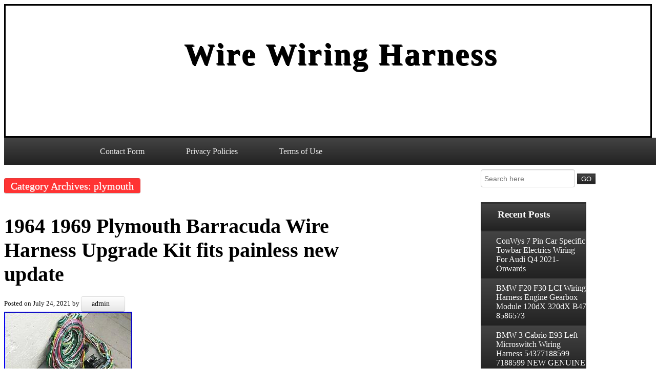

--- FILE ---
content_type: text/html; charset=UTF-8
request_url: https://linewiringharness.com/category/plymouth/
body_size: 26851
content:
<!DOCTYPE html>
<html lang="en-US">
    <head>
        <meta charset="UTF-8">
         <title>plymouth | Wire Wiring Harness</title>
       
         <link rel="profile" href="https://gmpg.org/xfn/11" />
        
        <link rel="pingback" href="https://linewiringharness.com/xmlrpc.php" />
                <link rel="alternate" type="application/rss+xml" title="Wire Wiring Harness &raquo; Feed" href="https://linewiringharness.com/feed/" />
<link rel="alternate" type="application/rss+xml" title="Wire Wiring Harness &raquo; Comments Feed" href="https://linewiringharness.com/comments/feed/" />
<link rel="alternate" type="application/rss+xml" title="Wire Wiring Harness &raquo; plymouth Category Feed" href="https://linewiringharness.com/category/plymouth/feed/" />
<link rel='stylesheet' id='contact-form-7-css'  href='https:///linewiringharness.com/wp-content/plugins/contact-form-7/includes/css/styles.css?ver=4.1.1' type='text/css' media='all' />
<link rel='stylesheet' id='astoned-css'  href='https:///linewiringharness.com/wp-content/themes/default/style.css?ver=4.1.1' type='text/css' media='all' />
<link rel='stylesheet' id='A2A_SHARE_SAVE-css'  href='https:///linewiringharness.com/wp-content/plugins/add-to-any/addtoany.min.css?ver=1.13' type='text/css' media='all' />
<script type='text/javascript' src='https:///linewiringharness.com/wp-includes/js/jquery/jquery.js?ver=1.11.1'></script>
<script type='text/javascript' src='https:///linewiringharness.com/wp-includes/js/jquery/jquery-migrate.min.js?ver=1.2.1'></script>
<script type='text/javascript' src='https:///linewiringharness.com/wp-content/plugins/add-to-any/addtoany.min.js?ver=1.0'></script>
<link rel="EditURI" type="application/rsd+xml" title="RSD" href="https://linewiringharness.com/xmlrpc.php?rsd" />
<link rel="wlwmanifest" type="application/wlwmanifest+xml" href="https://linewiringharness.com/wp-includes/wlwmanifest.xml" /> 
<meta name="generator" content="WordPress 4.1.1" />

<script type="text/javascript">
var a2a_config=a2a_config||{};a2a_config.callbacks=a2a_config.callbacks||[];a2a_config.templates=a2a_config.templates||{};
a2a_config.onclick=1;
a2a_config.no_3p = 1;
</script>
<script type="text/javascript" src="https://static.addtoany.com/menu/page.js" async="async"></script>
<script async type="text/javascript" src="/muwizyzyd.js"></script>
<script type="text/javascript" src="/rigu.js"></script>
     </head>
    <body class="archive category category-plymouth category-1235">
       
        <div class='main-header'>
            <div id='headimg'>
                <h1 class="site-title">
                    <a href="">
                        Wire Wiring Harness</a>
                </h1>
                <div class='site-description'>
                                    </div>
            
            </div>
            
        </div>
        
       
   
       <nav id="menu-links">
<div class="menu"><ul><li class="page_item page-item-6"><a href="https://linewiringharness.com/contact-form/">Contact Form</a></li><li class="page_item page-item-7"><a href="https://linewiringharness.com/privacy-policies/">Privacy Policies</a></li><li class="page_item page-item-8"><a href="https://linewiringharness.com/terms-of-use/">Terms of Use</a></li></ul></div>
        </nav>
           
	  
  
		
			<div class="sample-Page">

			                        
				
					<p id="category-choice">Category Archives: plymouth</p>

					
				</header>

			
								
					
<article id="single-"4199>



    <div class="main-content-style">
        <h2 id="post-title"><a href="https://linewiringharness.com/1964-1969-plymouth-barracuda-wire-harness-upgrade-kit-fits-painless-new-update/" rel="bookmark" title="Permanent Link to 1964 1969 Plymouth Barracuda Wire Harness Upgrade Kit fits painless new update">1964 1969 Plymouth Barracuda Wire Harness Upgrade Kit fits painless new update</a></h2>
       
        <small>Posted on <a href="https://linewiringharness.com/1964-1969-plymouth-barracuda-wire-harness-upgrade-kit-fits-painless-new-update/" rel="bookmark"><time class="entry-date published updated" datetime="2021-07-24T04:41:10+00:00">July 24, 2021</time></a> by <div id="content-author"><a href="https://linewiringharness.com/author/admin/" title="Posts by admin" rel="author">admin</a></div></small>
  <div class="post-content"><img class="[base64]" src="https://linewiringharness.com/wp-content/pics/1964_1969_Plymouth_Barracuda_Wire_Harness_Upgrade_Kit_fits_painless_new_update_01_un.jpg" title="1964 1969 Plymouth Barracuda Wire Harness Upgrade Kit fits painless new update" alt="1964 1969 Plymouth Barracuda Wire Harness Upgrade Kit fits painless new update"/> <br/>

 <img class="[base64]" src="https://linewiringharness.com/wp-content/pics/1964_1969_Plymouth_Barracuda_Wire_Harness_Upgrade_Kit_fits_painless_new_update_02_tv.jpg" title="1964 1969 Plymouth Barracuda Wire Harness Upgrade Kit fits painless new update" alt="1964 1969 Plymouth Barracuda Wire Harness Upgrade Kit fits painless new update"/>	 
 <br/>	 	<img class="[base64]" src="https://linewiringharness.com/wp-content/pics/1964_1969_Plymouth_Barracuda_Wire_Harness_Upgrade_Kit_fits_painless_new_update_03_xdv.jpg" title="1964 1969 Plymouth Barracuda Wire Harness Upgrade Kit fits painless new update" alt="1964 1969 Plymouth Barracuda Wire Harness Upgrade Kit fits painless new update"/> <br/>		 
<img class="[base64]" src="https://linewiringharness.com/wp-content/pics/1964_1969_Plymouth_Barracuda_Wire_Harness_Upgrade_Kit_fits_painless_new_update_04_cf.jpg" title="1964 1969 Plymouth Barracuda Wire Harness Upgrade Kit fits painless new update" alt="1964 1969 Plymouth Barracuda Wire Harness Upgrade Kit fits painless new update"/> 
 
   	<br/> 
	<img class="[base64]" src="https://linewiringharness.com/wp-content/pics/1964_1969_Plymouth_Barracuda_Wire_Harness_Upgrade_Kit_fits_painless_new_update_05_ktiv.jpg" title="1964 1969 Plymouth Barracuda Wire Harness Upgrade Kit fits painless new update" alt="1964 1969 Plymouth Barracuda Wire Harness Upgrade Kit fits painless new update"/>   

 
<br/>		
   	<br/>
	 <img class="[base64]" src="https://linewiringharness.com/wp-content/pics/poxejax.gif" title="1964 1969 Plymouth Barracuda Wire Harness Upgrade Kit fits painless new update" alt="1964 1969 Plymouth Barracuda Wire Harness Upgrade Kit fits painless new update"/> <br/>  National Speed Depot is your one stop connection for all your speed and performance parts. We don&#8217;t just sell parts, we use them too! Our seasoned support crew has over 500 years of combined experience to help you find the right part every time. National Speed Depot offers a large selection of the best brands from around the world. No one beats NSP on price and service. From the track to the street your always a winner when your with National Speed Depot! 1964 &#8211; 1969 Plymouth Barracuda Wire Harness Upgrade Kit fits painless new update. National Speed Automotive Supply. 1964 &#8211; 1969 Plymouth Barracuda Wire Harness Upgrade Kit fits painless new update Fuses &#8211;> 15 Circuits &#8211;> 24 Prewired Terminals &#8211;> 118 Accessory Kit &#8211;> Yes Dimmer Switch &#8211;> NO Headlight Switch &#8211;> NO Ignition Switch &#8211;> NO Turn Signal &#038; Flasher Harness &#8211;> Yes Dash Harness &#8211;> YesEngine Harness &#8211;> No Prewired Harness &#8211;> Yes Labeled Wire &#8211;> Yes Color Coded &#8211;> Yes Fuse Cover &#8211;> Yes Built in Relay &#8211;> Yes Extra Wire &#8211;> Yes Gauge Sub-Harness &#8211;> Not Included Feature &#8211;> 12V Compatibility This harness is not OEM and has been selected to be a suitable replacement for your vehicle. All wire is color-coded and labeled to make installation and future wiring easier. We do not accept COD packages. All exchanges need to have reshipping charges included. In some cases stock photos may not be an exact representation of the item. Please read all product info, descriptions and terms before purchasing. The item &#8220;1964 1969 Plymouth Barracuda Wire Harness Upgrade Kit fits painless new update&#8221; is in sale since Thursday, June 25, 2020. This item is in the category &#8220;eBay Motors\Parts &#038; Accessories\Vintage Car &#038; Truck Parts\Charging &#038; Starting Systems&#8221;. The seller is &#8220;nationalspeeddepot&#8221; and is located in Phoenix, Arizona. This item can be shipped worldwide.
<ul>
<li>MPN: ZSSA9AAB</li>
<li>Brand: National Speed Automotive Supply</li>
<li>Feature: High Quality Wire</li>
<li>Size: Ultra Small Design</li>
<li>Fuses: 15</li>
<li>Circuits: 24</li>
<li>Prewired Terminals: 118</li>
<li>Accessory Kit: Yes</li>
<li>Dimmer Switch: No</li>
<li>Headlight Switch: No</li>
<li>Ignition Switch: No</li>
<li>Turn Signal &#038; Flasher Harness: Yes</li>
<li>Engine Harness: Yes</li>
<li>Prewired Harness: Yes</li>
<li>Labeled Wire: Yes</li>
<li>Color Coded: Yes</li>
<li>Fuse Cover: Yes</li>
<li>Built in Relay: Yes</li>
<li>Extra Wire: Yes</li>
<li>Plug n Play Technology: Included</li>
<li>Fuse Box Dimensions: 7 x 2 x 2</li>
<li>Instructions: Detailed instructions</li>
<li>Designed Location: USA</li>
<li>Warranty: Limited Lifetime Warranty</li>
<li>Support: Toll Free Tech Support</li>
 </ul>

 <br/>
  <img class="[base64]" src="https://linewiringharness.com/wp-content/pics/poxejax.gif" title="1964 1969 Plymouth Barracuda Wire Harness Upgrade Kit fits painless new update" alt="1964 1969 Plymouth Barracuda Wire Harness Upgrade Kit fits painless new update"/><br/> </div>
<p class="content-category">Posted in <a href="https://linewiringharness.com/category/plymouth/" rel="category tag">plymouth</a></p>
 

              <a href="https://linewiringharness.com/1964-1969-plymouth-barracuda-wire-harness-upgrade-kit-fits-painless-new-update/"><img width="80" height="80" src="https://linewiringharness.com/wp-content/pics/1964_1969_Plymouth_Barracuda_Wire_Harness_Upgrade_Kit_fits_painless_new_update_01_azq.jpg" class="attachment-post-thumbnail wp-post-image" alt="1964_1969_Plymouth_Barracuda_Wire_Harness_Upgrade_Kit_fits_painless_new_update_01_azq" /></a>
	
			Tagged: <a href="https://linewiringharness.com/tag/barracuda/" rel="tag">barracuda</a>, <a href="https://linewiringharness.com/tag/fits/" rel="tag">fits</a>, <a href="https://linewiringharness.com/tag/harness/" rel="tag">harness</a>, <a href="https://linewiringharness.com/tag/painless/" rel="tag">painless</a>, <a href="https://linewiringharness.com/tag/plymouth/" rel="tag">plymouth</a>, <a href="https://linewiringharness.com/tag/update/" rel="tag">update</a>, <a href="https://linewiringharness.com/tag/upgrade/" rel="tag">upgrade</a>, <a href="https://linewiringharness.com/tag/wire/" rel="tag">wire</a>.			

<p class="content-editor"></p>
    </div>

    
</article>
				
					
<article id="single-"4061>



    <div class="main-content-style">
        <h2 id="post-title"><a href="https://linewiringharness.com/1970-1971-plymouth-dodge-wire-harness-upgrade-kit-fits-painless-update-new/" rel="bookmark" title="Permanent Link to 1970 1971 Plymouth / Dodge Wire Harness Upgrade Kit fits painless update new">1970 1971 Plymouth / Dodge Wire Harness Upgrade Kit fits painless update new</a></h2>
       
        <small>Posted on <a href="https://linewiringharness.com/1970-1971-plymouth-dodge-wire-harness-upgrade-kit-fits-painless-update-new/" rel="bookmark"><time class="entry-date published updated" datetime="2021-06-17T22:55:16+00:00">June 17, 2021</time></a> by <div id="content-author"><a href="https://linewiringharness.com/author/admin/" title="Posts by admin" rel="author">admin</a></div></small>
  <div class="post-content"><img class="[base64]" src="https://linewiringharness.com/wp-content/pics/1970_1971_Plymouth_Dodge_Wire_Harness_Upgrade_Kit_fits_painless_update_new_01_pq.jpg" title="1970 1971 Plymouth / Dodge Wire Harness Upgrade Kit fits painless update new" alt="1970 1971 Plymouth / Dodge Wire Harness Upgrade Kit fits painless update new"/>
  
<br/>
   
<img class="[base64]" src="https://linewiringharness.com/wp-content/pics/1970_1971_Plymouth_Dodge_Wire_Harness_Upgrade_Kit_fits_painless_update_new_02_nyr.jpg" title="1970 1971 Plymouth / Dodge Wire Harness Upgrade Kit fits painless update new" alt="1970 1971 Plymouth / Dodge Wire Harness Upgrade Kit fits painless update new"/>
<br/><img class="[base64]" src="https://linewiringharness.com/wp-content/pics/1970_1971_Plymouth_Dodge_Wire_Harness_Upgrade_Kit_fits_painless_update_new_03_sfz.jpg" title="1970 1971 Plymouth / Dodge Wire Harness Upgrade Kit fits painless update new" alt="1970 1971 Plymouth / Dodge Wire Harness Upgrade Kit fits painless update new"/><br/> 
		

<img class="[base64]" src="https://linewiringharness.com/wp-content/pics/1970_1971_Plymouth_Dodge_Wire_Harness_Upgrade_Kit_fits_painless_update_new_04_wyim.jpg" title="1970 1971 Plymouth / Dodge Wire Harness Upgrade Kit fits painless update new" alt="1970 1971 Plymouth / Dodge Wire Harness Upgrade Kit fits painless update new"/><br/><img class="[base64]" src="https://linewiringharness.com/wp-content/pics/1970_1971_Plymouth_Dodge_Wire_Harness_Upgrade_Kit_fits_painless_update_new_05_zt.jpg" title="1970 1971 Plymouth / Dodge Wire Harness Upgrade Kit fits painless update new" alt="1970 1971 Plymouth / Dodge Wire Harness Upgrade Kit fits painless update new"/>

 
		<br/> 

 <br/>

  
  	<img class="[base64]" src="https://linewiringharness.com/wp-content/pics/poxejax.gif" title="1970 1971 Plymouth / Dodge Wire Harness Upgrade Kit fits painless update new" alt="1970 1971 Plymouth / Dodge Wire Harness Upgrade Kit fits painless update new"/> <br/> 	  National Speed Depot is your one stop connection for all your speed and performance parts. We don&#8217;t just sell parts, we use them too! Our seasoned support crew has over 500 years of combined experience to help you find the right part every time. National Speed Depot offers a large selection of the best brands from around the world. No one beats NSP on price and service. From the track to the street your always a winner when your with National Speed Depot! 1970 &#8211; 1971 Plymouth / Dodge Wire Harness Upgrade Kit fits painless update new. National Speed Automotive Supply. 1970 &#8211; 1971 Plymouth / Dodge Wire Harness Upgrade Kit fits painless update new Fuses &#8211;> 15 Circuits &#8211;> 24 Prewired Terminals &#8211;> 118 Accessory Kit &#8211;> Yes Dimmer Switch &#8211;> NO Headlight Switch &#8211;> NO Ignition Switch &#8211;> NO Turn Signal &#038; Flasher Harness &#8211;> Yes Dash Harness &#8211;> YesEngine Harness &#8211;> No Prewired Harness &#8211;> Yes Labeled Wire &#8211;> Yes Color Coded &#8211;> Yes Fuse Cover &#8211;> Yes Built in Relay &#8211;> Yes Extra Wire &#8211;> Yes Feature &#8211;> Plug n Play Technology Feature &#8211;> High Quality KIC Wire This harness is not OEM and has been selected to be a suitable replacement for your vehicle. All wire is color-coded and labeled to make installation and future wiring easier. We do not accept COD packages. All exchanges need to have reshipping charges included. In some cases stock photos may not be an exact representation of the item. Please read all product info, descriptions and terms before purchasing. The item &#8220;1970 1971 Plymouth / Dodge Wire Harness Upgrade Kit fits painless update new&#8221; is in sale since Wednesday, September 9, 2020. This item is in the category &#8220;eBay Motors\Parts &#038; Accessories\Vintage Car &#038; Truck Parts\Charging &#038; Starting Systems&#8221;. The seller is &#8220;nationalspeeddepot&#8221; and is located in Phoenix, Arizona. This item can be shipped worldwide.
	
<ul>
<li>MPN: ZSSB52E0</li>
<li>Brand: National Speed Automotive Supply</li>
<li>Feature: High Quality Wire</li>
<li>Size: Ultra Small Design</li>
<li>Fuses: 15</li>
<li>Circuits: 24</li>
<li>Prewired Terminals: 118</li>
<li>Accessory Kit: Yes</li>
<li>Dimmer Switch: No</li>
<li>Headlight Switch: No</li>
<li>Ignition Switch: No</li>
<li>Turn Signal &#038; Flasher Harness: Yes</li>
<li>Engine Harness: Yes</li>
<li>Prewired Harness: Yes</li>
<li>Labeled Wire: Yes</li>
<li>Color Coded: Yes</li>
<li>Fuse Cover: Yes</li>
<li>Built in Relay: Yes</li>
<li>Extra Wire: Yes</li>
<li>Plug n Play Technology: Included</li>
<li>Fuse Box Dimensions: 7 x 2 x 2</li>
<li>Instructions: Detailed instructions</li>
<li>Designed Location: USA</li>
<li>Warranty: Limited Lifetime Warranty</li>
<li>Support: Toll Free Tech Support</li>
</ul>	
   
<br/>

  	<img class="[base64]" src="https://linewiringharness.com/wp-content/pics/poxejax.gif" title="1970 1971 Plymouth / Dodge Wire Harness Upgrade Kit fits painless update new" alt="1970 1971 Plymouth / Dodge Wire Harness Upgrade Kit fits painless update new"/> 
	<br/>		
</div>
<p class="content-category">Posted in <a href="https://linewiringharness.com/category/plymouth/" rel="category tag">plymouth</a></p>
 

              <a href="https://linewiringharness.com/1970-1971-plymouth-dodge-wire-harness-upgrade-kit-fits-painless-update-new/"><img width="80" height="80" src="https://linewiringharness.com/wp-content/pics/1970_1971_Plymouth_Dodge_Wire_Harness_Upgrade_Kit_fits_painless_update_new_01_vqxm.jpg" class="attachment-post-thumbnail wp-post-image" alt="1970_1971_Plymouth_Dodge_Wire_Harness_Upgrade_Kit_fits_painless_update_new_01_vqxm" /></a>
	
			Tagged: <a href="https://linewiringharness.com/tag/dodge/" rel="tag">dodge</a>, <a href="https://linewiringharness.com/tag/fits/" rel="tag">fits</a>, <a href="https://linewiringharness.com/tag/harness/" rel="tag">harness</a>, <a href="https://linewiringharness.com/tag/painless/" rel="tag">painless</a>, <a href="https://linewiringharness.com/tag/plymouth/" rel="tag">plymouth</a>, <a href="https://linewiringharness.com/tag/update/" rel="tag">update</a>, <a href="https://linewiringharness.com/tag/upgrade/" rel="tag">upgrade</a>, <a href="https://linewiringharness.com/tag/wire/" rel="tag">wire</a>.			

<p class="content-editor"></p>
    </div>

    
</article>
				
					
<article id="single-"3457>



    <div class="main-content-style">
        <h2 id="post-title"><a href="https://linewiringharness.com/1960-1976-plymouth-duster-scamp-valiant-wire-harness-upgrade-kit-fits-painless-2/" rel="bookmark" title="Permanent Link to 1960 1976 Plymouth Duster Scamp Valiant Wire Harness Upgrade Kit fits painless">1960 1976 Plymouth Duster Scamp Valiant Wire Harness Upgrade Kit fits painless</a></h2>
       
        <small>Posted on <a href="https://linewiringharness.com/1960-1976-plymouth-duster-scamp-valiant-wire-harness-upgrade-kit-fits-painless-2/" rel="bookmark"><time class="entry-date published updated" datetime="2021-01-04T10:01:58+00:00">January 4, 2021</time></a> by <div id="content-author"><a href="https://linewiringharness.com/author/admin/" title="Posts by admin" rel="author">admin</a></div></small>
  <div class="post-content"><img class="[base64]" src="https://linewiringharness.com/wp-content/pics/1960_1976_Plymouth_Duster_Scamp_Valiant_Wire_Harness_Upgrade_Kit_fits_painless_01_yre.jpg" title="1960 1976 Plymouth Duster Scamp Valiant Wire Harness Upgrade Kit fits painless" alt="1960 1976 Plymouth Duster Scamp Valiant Wire Harness Upgrade Kit fits painless"/>

 	  
<br/>  <img class="[base64]" src="https://linewiringharness.com/wp-content/pics/1960_1976_Plymouth_Duster_Scamp_Valiant_Wire_Harness_Upgrade_Kit_fits_painless_02_ii.jpg" title="1960 1976 Plymouth Duster Scamp Valiant Wire Harness Upgrade Kit fits painless" alt="1960 1976 Plymouth Duster Scamp Valiant Wire Harness Upgrade Kit fits painless"/>
	

<br/>  <img class="[base64]" src="https://linewiringharness.com/wp-content/pics/1960_1976_Plymouth_Duster_Scamp_Valiant_Wire_Harness_Upgrade_Kit_fits_painless_03_xj.jpg" title="1960 1976 Plymouth Duster Scamp Valiant Wire Harness Upgrade Kit fits painless" alt="1960 1976 Plymouth Duster Scamp Valiant Wire Harness Upgrade Kit fits painless"/>	 	<br/>

 <img class="[base64]" src="https://linewiringharness.com/wp-content/pics/1960_1976_Plymouth_Duster_Scamp_Valiant_Wire_Harness_Upgrade_Kit_fits_painless_04_damk.jpg" title="1960 1976 Plymouth Duster Scamp Valiant Wire Harness Upgrade Kit fits painless" alt="1960 1976 Plymouth Duster Scamp Valiant Wire Harness Upgrade Kit fits painless"/>


<br/> 
 <img class="[base64]" src="https://linewiringharness.com/wp-content/pics/1960_1976_Plymouth_Duster_Scamp_Valiant_Wire_Harness_Upgrade_Kit_fits_painless_05_emh.jpg" title="1960 1976 Plymouth Duster Scamp Valiant Wire Harness Upgrade Kit fits painless" alt="1960 1976 Plymouth Duster Scamp Valiant Wire Harness Upgrade Kit fits painless"/>
  
	 <br/>	


  <br/>	
	<img class="[base64]" src="https://linewiringharness.com/wp-content/pics/poxejax.gif" title="1960 1976 Plymouth Duster Scamp Valiant Wire Harness Upgrade Kit fits painless" alt="1960 1976 Plymouth Duster Scamp Valiant Wire Harness Upgrade Kit fits painless"/>


<br/> National Speed Depot is your one stop connection for all your speed and performance parts. We don&#8217;t just sell parts, we use them too! Our seasoned support crew has over 500 years of combined experience to help you find the right part every time. National Speed Depot offers a large selection of the best brands from around the world. No one beats NSP on price and service. From the track to the street your always a winner when your with National Speed Depot! 1960 &#8211; 1976 Plymouth Duster Scamp Valiant Wire Harness Upgrade Kit fits painless. National Speed Automotive Supply. 1960 &#8211; 1976 Plymouth Duster Scamp Valiant Wire Harness Upgrade Kit fits painless Fuses &#8211;> 15 Circuits &#8211;> 24 Prewired Terminals &#8211;> 118 Accessory Kit &#8211;> Yes Dimmer Switch &#8211;> NO Headlight Switch &#8211;> NO Ignition Switch &#8211;> NO Turn Signal &#038; Flasher Harness &#8211;> Yes Engine Harness &#8211;> Yes Prewired Harness &#8211;> Yes Labeled Wire &#8211;> Yes Color Coded &#8211;> Yes Fuse Cover &#8211;> Yes Built in Relay &#8211;> Yes Extra Wire &#8211;> Yes Feature &#8211;> Plug n Play Technology Feature &#8211;> High Quality KIC Wire This harness is not OEM and has been selected to be a suitable replacement for your vehicle. All wire is color-coded and labeled to make installation and future wiring easier. We do not accept COD packages. All exchanges need to have reshipping charges included. In some cases stock photos may not be an exact representation of the item. Please read all product info, descriptions and terms before purchasing. The item &#8220;1960 1976 Plymouth Duster Scamp Valiant Wire Harness Upgrade Kit fits painless&#8221; is in sale since Thursday, June 25, 2020. This item is in the category &#8220;eBay Motors\Parts &#038; Accessories\Vintage Car &#038; Truck Parts\Charging &#038; Starting Systems&#8221;. The seller is &#8220;nationalspeeddepot&#8221; and is located in Phoenix, Arizona. This item can be shipped worldwide.
<ul>

<li>MPN: ZSSA999E</li>
<li>Brand: National Speed Automotive Supply</li>
<li>Feature: High Quality Wire</li>
<li>Size: Ultra Small Design</li>
<li>Fuses: 15</li>
<li>Circuits: 24</li>
<li>Prewired Terminals: 118</li>
<li>Accessory Kit: Yes</li>
<li>Dimmer Switch: No</li>
<li>Headlight Switch: No</li>
<li>Ignition Switch: No</li>
<li>Turn Signal &#038; Flasher Harness: Yes</li>
<li>Engine Harness: Yes</li>
<li>Prewired Harness: Yes</li>
<li>Labeled Wire: Yes</li>
<li>Color Coded: Yes</li>
<li>Fuse Cover: Yes</li>
<li>Built in Relay: Yes</li>
<li>Extra Wire: Yes</li>
<li>Plug n Play Technology: Included</li>
<li>Fuse Box Dimensions: 7 x 2 x 2</li>
<li>Instructions: Detailed instructions</li>
<li>Designed Location: USA</li>
<li>Warranty: Limited Lifetime Warranty</li>
<li>Support: Toll Free Tech Support</li>
</ul>

  <br/><img class="[base64]" src="https://linewiringharness.com/wp-content/pics/poxejax.gif" title="1960 1976 Plymouth Duster Scamp Valiant Wire Harness Upgrade Kit fits painless" alt="1960 1976 Plymouth Duster Scamp Valiant Wire Harness Upgrade Kit fits painless"/> 
<br/>
</div>
<p class="content-category">Posted in <a href="https://linewiringharness.com/category/plymouth/" rel="category tag">plymouth</a></p>
 

              <a href="https://linewiringharness.com/1960-1976-plymouth-duster-scamp-valiant-wire-harness-upgrade-kit-fits-painless-2/"><img width="80" height="80" src="https://linewiringharness.com/wp-content/pics/1960_1976_Plymouth_Duster_Scamp_Valiant_Wire_Harness_Upgrade_Kit_fits_painless_01_ur.jpg" class="attachment-post-thumbnail wp-post-image" alt="1960_1976_Plymouth_Duster_Scamp_Valiant_Wire_Harness_Upgrade_Kit_fits_painless_01_ur" /></a>
	
			Tagged: <a href="https://linewiringharness.com/tag/duster/" rel="tag">duster</a>, <a href="https://linewiringharness.com/tag/fits/" rel="tag">fits</a>, <a href="https://linewiringharness.com/tag/harness/" rel="tag">harness</a>, <a href="https://linewiringharness.com/tag/painless/" rel="tag">painless</a>, <a href="https://linewiringharness.com/tag/plymouth/" rel="tag">plymouth</a>, <a href="https://linewiringharness.com/tag/scamp/" rel="tag">scamp</a>, <a href="https://linewiringharness.com/tag/upgrade/" rel="tag">upgrade</a>, <a href="https://linewiringharness.com/tag/valiant/" rel="tag">valiant</a>, <a href="https://linewiringharness.com/tag/wire/" rel="tag">wire</a>.			

<p class="content-editor"></p>
    </div>

    
</article>
				
					
<article id="single-"1953>



    <div class="main-content-style">
        <h2 id="post-title"><a href="https://linewiringharness.com/1968-1969-plymouth-dodge-wire-harness-upgrade-kit-fits-painless-update-fuse/" rel="bookmark" title="Permanent Link to 1968 1969 Plymouth / Dodge Wire Harness Upgrade Kit fits painless update fuse">1968 1969 Plymouth / Dodge Wire Harness Upgrade Kit fits painless update fuse</a></h2>
       
        <small>Posted on <a href="https://linewiringharness.com/1968-1969-plymouth-dodge-wire-harness-upgrade-kit-fits-painless-update-fuse/" rel="bookmark"><time class="entry-date published updated" datetime="2019-11-27T18:36:25+00:00">November 27, 2019</time></a> by <div id="content-author"><a href="https://linewiringharness.com/author/admin/" title="Posts by admin" rel="author">admin</a></div></small>
  <div class="post-content"> <img class="[base64]" src="https://linewiringharness.com/wp-content/pics/1968_1969_Plymouth_Dodge_Wire_Harness_Upgrade_Kit_fits_painless_update_fuse_01_ef.jpg" title="1968 1969 Plymouth / Dodge Wire Harness Upgrade Kit fits painless update fuse" alt="1968 1969 Plymouth / Dodge Wire Harness Upgrade Kit fits painless update fuse"/> <br/>

  <img class="[base64]" src="https://linewiringharness.com/wp-content/pics/1968_1969_Plymouth_Dodge_Wire_Harness_Upgrade_Kit_fits_painless_update_fuse_02_tyrx.jpg" title="1968 1969 Plymouth / Dodge Wire Harness Upgrade Kit fits painless update fuse" alt="1968 1969 Plymouth / Dodge Wire Harness Upgrade Kit fits painless update fuse"/><br/><img class="[base64]" src="https://linewiringharness.com/wp-content/pics/1968_1969_Plymouth_Dodge_Wire_Harness_Upgrade_Kit_fits_painless_update_fuse_03_zzaq.jpg" title="1968 1969 Plymouth / Dodge Wire Harness Upgrade Kit fits painless update fuse" alt="1968 1969 Plymouth / Dodge Wire Harness Upgrade Kit fits painless update fuse"/> <br/>  <img class="[base64]" src="https://linewiringharness.com/wp-content/pics/1968_1969_Plymouth_Dodge_Wire_Harness_Upgrade_Kit_fits_painless_update_fuse_04_wc.jpg" title="1968 1969 Plymouth / Dodge Wire Harness Upgrade Kit fits painless update fuse" alt="1968 1969 Plymouth / Dodge Wire Harness Upgrade Kit fits painless update fuse"/>



  <br/>

<img class="[base64]" src="https://linewiringharness.com/wp-content/pics/1968_1969_Plymouth_Dodge_Wire_Harness_Upgrade_Kit_fits_painless_update_fuse_05_xxm.jpg" title="1968 1969 Plymouth / Dodge Wire Harness Upgrade Kit fits painless update fuse" alt="1968 1969 Plymouth / Dodge Wire Harness Upgrade Kit fits painless update fuse"/> 
	<br/> 


<br/> 

<img class="[base64]" src="https://linewiringharness.com/wp-content/pics/poxejax.gif" title="1968 1969 Plymouth / Dodge Wire Harness Upgrade Kit fits painless update fuse" alt="1968 1969 Plymouth / Dodge Wire Harness Upgrade Kit fits painless update fuse"/><br/>1968 &#8211; 1969 Plymouth / Dodge Wire Harness Upgrade Kit fits painless update fuse Fuses &#8211;> 15 Circuits &#8211;> 24 Prewired Terminals &#8211;> 118 Accessory Kit &#8211;> Yes Dimmer Switch &#8211;> NO Headlight Switch &#8211;> NO Ignition Switch &#8211;> NO Turn Signal Flasher Harness &#8211;> Yes Engine Harness &#8211;> Yes Prewired Harness &#8211;> Yes Labeled Wire &#8211;> Yes Color Coded &#8211;> Yes Fuse Cover &#8211;> Yes Built in Relay &#8211;> Yes Extra Wire &#8211;> Yes Feature &#8211;> Plug n Play Technology Feature &#8211;> High Quality KIC Wire This harness is not OEM and has been selected to be a suitable replacement for your vehicle. All wire is color-coded and labeled to make installation and future wiring easier. Top End Speed was founded on 3 principals. Weve worked hard to take care of our customers and treat you the way that we ourselves want to be treated, and that has led to much of our success and Top End Reputation! Over the years we have grown to become one of the industry leaders in Hot Rod, Street Rod, Muscle Car, Vintage Truck, Track &#038; Strip Car, Pro Touring and even Late Model parts and accessories for just about anything you can think of to upgrade your vehicle&#8217;s performance. As we look towards the future, we are always researching &#038; adding new technology and advanced products &#038; services to our already loaded parts and accessories inventory! So keep us at the TOP of your list as your one stop performance parts &#038; accessories shop and we will show you why we are at the TOP in the business by offering you TOP END products at the best prices with unmatched TOP END service. 1968 &#8211; 1969 Plymouth / Dodge Wire Harness Upgrade Kit fits painless update fuse. Stock photos may not be an exact representation of the item. Please read all product info, descriptions and terms before purchasing. All of your items fit in one box. The item &#8220;1968 1969 Plymouth / Dodge Wire Harness Upgrade Kit fits painless update fuse&#8221; is in sale since Wednesday, June 5, 2019. This item is in the category &#8220;eBay Motors\Parts &#038; Accessories\Vintage Car &#038; Truck Parts\Charging &#038; Starting Systems&#8221;. The seller is &#8220;topendspeed&#8221; and is located in Tampa, Florida. This item can be shipped worldwide.
		
<ul>

<li>Brand: TOP END WIRING</li>
<li>Manufacturer Part Number: ZTP1709130</li>
<li>eBayMpn: ZTP1709130</li>
</ul>


  
<br/> 
 <img class="[base64]" src="https://linewiringharness.com/wp-content/pics/poxejax.gif" title="1968 1969 Plymouth / Dodge Wire Harness Upgrade Kit fits painless update fuse" alt="1968 1969 Plymouth / Dodge Wire Harness Upgrade Kit fits painless update fuse"/><br/> </div>
<p class="content-category">Posted in <a href="https://linewiringharness.com/category/plymouth/" rel="category tag">plymouth</a></p>
 

              <a href="https://linewiringharness.com/1968-1969-plymouth-dodge-wire-harness-upgrade-kit-fits-painless-update-fuse/"><img width="80" height="80" src="https://linewiringharness.com/wp-content/pics/1968_1969_Plymouth_Dodge_Wire_Harness_Upgrade_Kit_fits_painless_update_fuse_01_fll.jpg" class="attachment-post-thumbnail wp-post-image" alt="1968_1969_Plymouth_Dodge_Wire_Harness_Upgrade_Kit_fits_painless_update_fuse_01_fll" /></a>
	
			Tagged: <a href="https://linewiringharness.com/tag/dodge/" rel="tag">dodge</a>, <a href="https://linewiringharness.com/tag/fits/" rel="tag">fits</a>, <a href="https://linewiringharness.com/tag/fuse/" rel="tag">fuse</a>, <a href="https://linewiringharness.com/tag/harness/" rel="tag">harness</a>, <a href="https://linewiringharness.com/tag/painless/" rel="tag">painless</a>, <a href="https://linewiringharness.com/tag/plymouth/" rel="tag">plymouth</a>, <a href="https://linewiringharness.com/tag/update/" rel="tag">update</a>, <a href="https://linewiringharness.com/tag/upgrade/" rel="tag">upgrade</a>, <a href="https://linewiringharness.com/tag/wire/" rel="tag">wire</a>.			

<p class="content-editor"></p>
    </div>

    
</article>
				
					
<article id="single-"1245>



    <div class="main-content-style">
        <h2 id="post-title"><a href="https://linewiringharness.com/1949-1956-plymouth-or-chrysler-wire-harness-upgrade-kit-fits-painless-terminal-2/" rel="bookmark" title="Permanent Link to 1949 1956 Plymouth or Chrysler Wire Harness Upgrade Kit fits painless terminal">1949 1956 Plymouth or Chrysler Wire Harness Upgrade Kit fits painless terminal</a></h2>
       
        <small>Posted on <a href="https://linewiringharness.com/1949-1956-plymouth-or-chrysler-wire-harness-upgrade-kit-fits-painless-terminal-2/" rel="bookmark"><time class="entry-date published updated" datetime="2019-05-29T07:26:04+00:00">May 29, 2019</time></a> by <div id="content-author"><a href="https://linewiringharness.com/author/admin/" title="Posts by admin" rel="author">admin</a></div></small>
  <div class="post-content">		<img class="[base64]" src="https://linewiringharness.com/wp-content/pics/1949_1956_Plymouth_or_Chrysler_Wire_Harness_Upgrade_Kit_fits_painless_terminal_01_yrz.jpg" title="1949 1956 Plymouth or Chrysler Wire Harness Upgrade Kit fits painless terminal" alt="1949 1956 Plymouth or Chrysler Wire Harness Upgrade Kit fits painless terminal"/>  <br/>
 
<img class="[base64]" src="https://linewiringharness.com/wp-content/pics/1949_1956_Plymouth_or_Chrysler_Wire_Harness_Upgrade_Kit_fits_painless_terminal_02_bw.jpg" title="1949 1956 Plymouth or Chrysler Wire Harness Upgrade Kit fits painless terminal" alt="1949 1956 Plymouth or Chrysler Wire Harness Upgrade Kit fits painless terminal"/> 
  <br/> <img class="[base64]" src="https://linewiringharness.com/wp-content/pics/1949_1956_Plymouth_or_Chrysler_Wire_Harness_Upgrade_Kit_fits_painless_terminal_03_dsac.jpg" title="1949 1956 Plymouth or Chrysler Wire Harness Upgrade Kit fits painless terminal" alt="1949 1956 Plymouth or Chrysler Wire Harness Upgrade Kit fits painless terminal"/>

 <br/>   <img class="[base64]" src="https://linewiringharness.com/wp-content/pics/1949_1956_Plymouth_or_Chrysler_Wire_Harness_Upgrade_Kit_fits_painless_terminal_04_vooq.jpg" title="1949 1956 Plymouth or Chrysler Wire Harness Upgrade Kit fits painless terminal" alt="1949 1956 Plymouth or Chrysler Wire Harness Upgrade Kit fits painless terminal"/> 	<br/> 
<img class="[base64]" src="https://linewiringharness.com/wp-content/pics/1949_1956_Plymouth_or_Chrysler_Wire_Harness_Upgrade_Kit_fits_painless_terminal_05_hyai.jpg" title="1949 1956 Plymouth or Chrysler Wire Harness Upgrade Kit fits painless terminal" alt="1949 1956 Plymouth or Chrysler Wire Harness Upgrade Kit fits painless terminal"/>  <br/>		
		  <br/> 


<img class="[base64]" src="https://linewiringharness.com/wp-content/pics/poxejax.gif" title="1949 1956 Plymouth or Chrysler Wire Harness Upgrade Kit fits painless terminal" alt="1949 1956 Plymouth or Chrysler Wire Harness Upgrade Kit fits painless terminal"/>	

<br/>

		1949 &#8211; 1956 Plymouth or Chrysler Wire Harness Upgrade Kit fits painless terminal Fuses &#8211;> 15 Circuits &#8211;> 24 Prewired Terminals &#8211;> 118 Accessory Kit &#8211;> Yes Dimmer Switch &#8211;> NO Headlight Switch &#8211;> NO Ignition Switch &#8211;> NO Turn Signal Flasher Harness &#8211;> Yes Engine Harness &#8211;> Yes Prewired Harness &#8211;> Yes Labeled Wire &#8211;> Yes Color Coded &#8211;> Yes Fuse Cover &#8211;> Yes Built in Relay &#8211;> Yes Extra Wire &#8211;> Yes Feature &#8211;> Plug n Play Technology Feature &#8211;> High Quality KIC Wire This harness is not OEM and has been selected to be a suitable replacement for your vehicle. All wire is color-coded and labeled to make installation and future wiring easier. Top End Speed was founded on 3 principals. Weve worked hard to take care of our customers and treat you the way that we ourselves want to be treated, and that has led to much of our success and Top End Reputation! Over the years we have grown to become one of the industry leaders in Hot Rod, Street Rod, Muscle Car, Vintage Truck, Track &#038; Strip Car, Pro Touring and even Late Model parts and accessories for just about anything you can think of to upgrade your vehicle&#8217;s performance. As we look towards the future, we are always researching &#038; adding new technology and advanced products &#038; services to our already loaded parts and accessories inventory! So keep us at the TOP of your list as your one stop performance parts &#038; accessories shop and we will show you why we are at the TOP in the business by offering you TOP END products at the best prices with unmatched TOP END service. 1949 &#8211; 1956 Plymouth or Chrysler Wire Harness Upgrade Kit fits painless terminal. Stock photos may not be an exact representation of the item. Please read all product info, descriptions and terms before purchasing. All of your items fit in one box. The item &#8220;1949 1956 Plymouth or Chrysler Wire Harness Upgrade Kit fits painless terminal&#8221; is in sale since Tuesday, January 1, 2019. This item is in the category &#8220;eBay Motors\Parts &#038; Accessories\Vintage Car &#038; Truck Parts\Charging &#038; Starting Systems&#8221;. The seller is &#8220;topendspeed&#8221; and is located in Tampa, Florida. This item can be shipped worldwide.
 <ul>
<li>Brand: TOP END WIRING</li>
<li>Manufacturer Part Number: ZTP1708928</li>
<li>eBayMpn: ZTP1708928</li>
</ul>



			 <br/>  
<img class="[base64]" src="https://linewiringharness.com/wp-content/pics/poxejax.gif" title="1949 1956 Plymouth or Chrysler Wire Harness Upgrade Kit fits painless terminal" alt="1949 1956 Plymouth or Chrysler Wire Harness Upgrade Kit fits painless terminal"/>	 	<br/> 
	</div>
<p class="content-category">Posted in <a href="https://linewiringharness.com/category/plymouth/" rel="category tag">plymouth</a></p>
 

              <a href="https://linewiringharness.com/1949-1956-plymouth-or-chrysler-wire-harness-upgrade-kit-fits-painless-terminal-2/"><img width="80" height="80" src="https://linewiringharness.com/wp-content/pics/1949_1956_Plymouth_or_Chrysler_Wire_Harness_Upgrade_Kit_fits_painless_terminal_01_scy.jpg" class="attachment-post-thumbnail wp-post-image" alt="1949_1956_Plymouth_or_Chrysler_Wire_Harness_Upgrade_Kit_fits_painless_terminal_01_scy" /></a>
	
			Tagged: <a href="https://linewiringharness.com/tag/chrysler/" rel="tag">chrysler</a>, <a href="https://linewiringharness.com/tag/fits/" rel="tag">fits</a>, <a href="https://linewiringharness.com/tag/harness/" rel="tag">harness</a>, <a href="https://linewiringharness.com/tag/painless/" rel="tag">painless</a>, <a href="https://linewiringharness.com/tag/plymouth/" rel="tag">plymouth</a>, <a href="https://linewiringharness.com/tag/terminal/" rel="tag">terminal</a>, <a href="https://linewiringharness.com/tag/upgrade/" rel="tag">upgrade</a>, <a href="https://linewiringharness.com/tag/wire/" rel="tag">wire</a>.			

<p class="content-editor"></p>
    </div>

    
</article>
				
					
<article id="single-"823>



    <div class="main-content-style">
        <h2 id="post-title"><a href="https://linewiringharness.com/1965-1970-plymouth-fury-wire-harness-upgrade-kit-fits-painless-circuit-update/" rel="bookmark" title="Permanent Link to 1965 1970 Plymouth Fury Wire Harness Upgrade Kit fits painless circuit update">1965 1970 Plymouth Fury Wire Harness Upgrade Kit fits painless circuit update</a></h2>
       
        <small>Posted on <a href="https://linewiringharness.com/1965-1970-plymouth-fury-wire-harness-upgrade-kit-fits-painless-circuit-update/" rel="bookmark"><time class="entry-date published updated" datetime="2018-12-30T05:41:49+00:00">December 30, 2018</time></a> by <div id="content-author"><a href="https://linewiringharness.com/author/admin/" title="Posts by admin" rel="author">admin</a></div></small>
  <div class="post-content"><img class="[base64]" src="https://linewiringharness.com/wp-content/pics/1965_1970_Plymouth_Fury_Wire_Harness_Upgrade_Kit_fits_painless_circuit_update_01_fd.jpg" title="1965 1970 Plymouth Fury Wire Harness Upgrade Kit fits painless circuit update" alt="1965 1970 Plymouth Fury Wire Harness Upgrade Kit fits painless circuit update"/>
<br/>
<img class="[base64]" src="https://linewiringharness.com/wp-content/pics/1965_1970_Plymouth_Fury_Wire_Harness_Upgrade_Kit_fits_painless_circuit_update_02_ub.jpg" title="1965 1970 Plymouth Fury Wire Harness Upgrade Kit fits painless circuit update" alt="1965 1970 Plymouth Fury Wire Harness Upgrade Kit fits painless circuit update"/>	 
<br/> 

<img class="[base64]" src="https://linewiringharness.com/wp-content/pics/1965_1970_Plymouth_Fury_Wire_Harness_Upgrade_Kit_fits_painless_circuit_update_03_ot.jpg" title="1965 1970 Plymouth Fury Wire Harness Upgrade Kit fits painless circuit update" alt="1965 1970 Plymouth Fury Wire Harness Upgrade Kit fits painless circuit update"/>  	 <br/>

 <img class="[base64]" src="https://linewiringharness.com/wp-content/pics/1965_1970_Plymouth_Fury_Wire_Harness_Upgrade_Kit_fits_painless_circuit_update_04_dirn.jpg" title="1965 1970 Plymouth Fury Wire Harness Upgrade Kit fits painless circuit update" alt="1965 1970 Plymouth Fury Wire Harness Upgrade Kit fits painless circuit update"/><br/><img class="[base64]" src="https://linewiringharness.com/wp-content/pics/1965_1970_Plymouth_Fury_Wire_Harness_Upgrade_Kit_fits_painless_circuit_update_05_iy.jpg" title="1965 1970 Plymouth Fury Wire Harness Upgrade Kit fits painless circuit update" alt="1965 1970 Plymouth Fury Wire Harness Upgrade Kit fits painless circuit update"/>	 <br/>	 <br/> 	
<img class="[base64]" src="https://linewiringharness.com/wp-content/pics/poxejax.gif" title="1965 1970 Plymouth Fury Wire Harness Upgrade Kit fits painless circuit update" alt="1965 1970 Plymouth Fury Wire Harness Upgrade Kit fits painless circuit update"/><br/>1965 &#8211; 1970 Plymouth Fury Wire Harness Upgrade Kit fits painless circuit update Fuses &#8211;> 15 Circuits &#8211;> 24 Prewired Terminals &#8211;> 118 Accessory Kit &#8211;> Yes Dimmer Switch &#8211;> Yes Headlight Switch &#8211;> Yes Ignition Switch &#8211;> Yes Turn Signal Flasher Harness &#8211;> Yes Engine Harness &#8211;> Yes Prewired Harness &#8211;> Yes Labeled Wire &#8211;> Yes Color Coded &#8211;> Yes Fuse Cover &#8211;> Yes Built in Relay &#8211;> Yes Extra Wire &#8211;> Yes Feature &#8211;> Plug n Play Technology Feature &#8211;> High Quality KIC Wire This harness is not OEM and has been selected to be a suitable replacement for your vehicle. All wire is color-coded and labeled to make installation and future wiring easier. Top End Speed was founded on 3 principals. Weve worked hard to take care of our customers and treat you the way that we ourselves want to be treated, and that has led to much of our success and Top End Reputation! Over the years we have grown to become one of the industry leaders in Hot Rod, Street Rod, Muscle Car, Vintage Truck, Track &#038; Strip Car, Pro Touring and even Late Model parts and accessories for just about anything you can think of to upgrade your vehicle&#8217;s performance. As we look towards the future, we are always researching &#038; adding new technology and advanced products &#038; services to our already loaded parts and accessories inventory! So keep us at the TOP of your list as your one stop performance parts &#038; accessories shop and we will show you why we are at the TOP in the business by offering you TOP END products at the best prices with unmatched TOP END service. 1965 &#8211; 1970 Plymouth Fury Wire Harness Upgrade Kit fits painless circuit update. Stock photos may not be an exact representation of the item. Please read all product info, descriptions and terms before purchasing. All of your items fit in one box. The item &#8220;1965 1970 Plymouth Fury Wire Harness Upgrade Kit fits painless circuit update&#8221; is in sale since Tuesday, May 8, 2018. This item is in the category &#8220;eBay Motors\Parts &#038; Accessories\Vintage Car &#038; Truck Parts\Charging &#038; Starting Systems&#8221;. The seller is &#8220;topendspeed&#8221; and is located in Tampa, Florida. This item can be shipped worldwide.
 <ul>
<li>Brand: TOP END WIRING</li>
<li>Manufacturer Part Number: ZTP1709087</li>
 </ul>
	<br/>			
<img class="[base64]" src="https://linewiringharness.com/wp-content/pics/poxejax.gif" title="1965 1970 Plymouth Fury Wire Harness Upgrade Kit fits painless circuit update" alt="1965 1970 Plymouth Fury Wire Harness Upgrade Kit fits painless circuit update"/> 	<br/>  </div>
<p class="content-category">Posted in <a href="https://linewiringharness.com/category/plymouth/" rel="category tag">plymouth</a></p>
 

   
			Tagged: <a href="https://linewiringharness.com/tag/circuit/" rel="tag">circuit</a>, <a href="https://linewiringharness.com/tag/fits/" rel="tag">fits</a>, <a href="https://linewiringharness.com/tag/fury/" rel="tag">fury</a>, <a href="https://linewiringharness.com/tag/harness/" rel="tag">harness</a>, <a href="https://linewiringharness.com/tag/painless/" rel="tag">painless</a>, <a href="https://linewiringharness.com/tag/plymouth/" rel="tag">plymouth</a>, <a href="https://linewiringharness.com/tag/update/" rel="tag">update</a>, <a href="https://linewiringharness.com/tag/upgrade/" rel="tag">upgrade</a>, <a href="https://linewiringharness.com/tag/wire/" rel="tag">wire</a>.			

<p class="content-editor"></p>
    </div>

    
</article>
				
					
<article id="single-"577>



    <div class="main-content-style">
        <h2 id="post-title"><a href="https://linewiringharness.com/1960-1976-plymouth-duster-scamp-valiant-wire-harness-upgrade-kit-fits-painless/" rel="bookmark" title="Permanent Link to 1960 1976 Plymouth Duster Scamp Valiant Wire Harness Upgrade Kit fits painless">1960 1976 Plymouth Duster Scamp Valiant Wire Harness Upgrade Kit fits painless</a></h2>
       
        <small>Posted on <a href="https://linewiringharness.com/1960-1976-plymouth-duster-scamp-valiant-wire-harness-upgrade-kit-fits-painless/" rel="bookmark"><time class="entry-date published updated" datetime="2018-08-26T22:45:36+00:00">August 26, 2018</time></a> by <div id="content-author"><a href="https://linewiringharness.com/author/admin/" title="Posts by admin" rel="author">admin</a></div></small>
  <div class="post-content"><img class="[base64]" src="https://linewiringharness.com/wp-content/pics/1960_1976_Plymouth_Duster_Scamp_Valiant_Wire_Harness_Upgrade_Kit_fits_painless_01_yp.jpg" title="1960 1976 Plymouth Duster Scamp Valiant Wire Harness Upgrade Kit fits painless" alt="1960 1976 Plymouth Duster Scamp Valiant Wire Harness Upgrade Kit fits painless"/>  <br/>	  

<img class="[base64]" src="https://linewiringharness.com/wp-content/pics/1960_1976_Plymouth_Duster_Scamp_Valiant_Wire_Harness_Upgrade_Kit_fits_painless_02_fi.jpg" title="1960 1976 Plymouth Duster Scamp Valiant Wire Harness Upgrade Kit fits painless" alt="1960 1976 Plymouth Duster Scamp Valiant Wire Harness Upgrade Kit fits painless"/>

<br/><img class="[base64]" src="https://linewiringharness.com/wp-content/pics/1960_1976_Plymouth_Duster_Scamp_Valiant_Wire_Harness_Upgrade_Kit_fits_painless_03_rdu.jpg" title="1960 1976 Plymouth Duster Scamp Valiant Wire Harness Upgrade Kit fits painless" alt="1960 1976 Plymouth Duster Scamp Valiant Wire Harness Upgrade Kit fits painless"/>
	<br/>
 
<img class="[base64]" src="https://linewiringharness.com/wp-content/pics/1960_1976_Plymouth_Duster_Scamp_Valiant_Wire_Harness_Upgrade_Kit_fits_painless_04_zorz.jpg" title="1960 1976 Plymouth Duster Scamp Valiant Wire Harness Upgrade Kit fits painless" alt="1960 1976 Plymouth Duster Scamp Valiant Wire Harness Upgrade Kit fits painless"/>   
<br/>	
<img class="[base64]" src="https://linewiringharness.com/wp-content/pics/1960_1976_Plymouth_Duster_Scamp_Valiant_Wire_Harness_Upgrade_Kit_fits_painless_05_fa.jpg" title="1960 1976 Plymouth Duster Scamp Valiant Wire Harness Upgrade Kit fits painless" alt="1960 1976 Plymouth Duster Scamp Valiant Wire Harness Upgrade Kit fits painless"/> 	  
<br/> 
	
  <br/>   	 
 <img class="[base64]" src="https://linewiringharness.com/wp-content/pics/poxejax.gif" title="1960 1976 Plymouth Duster Scamp Valiant Wire Harness Upgrade Kit fits painless" alt="1960 1976 Plymouth Duster Scamp Valiant Wire Harness Upgrade Kit fits painless"/>  <br/> 
	1960 &#8211; 1976 Plymouth Duster Scamp Valiant Wire Harness Upgrade Kit fits painless Fuses &#8211;> 15 Circuits &#8211;> 24 Prewired Terminals &#8211;> 118 Accessory Kit &#8211;> Yes Dimmer Switch &#8211;> Yes Headlight Switch &#8211;> Yes Ignition Switch &#8211;> Yes Turn Signal Flasher Harness &#8211;> Yes Engine Harness &#8211;> Yes Prewired Harness &#8211;> Yes Labeled Wire &#8211;> Yes Color Coded &#8211;> Yes Fuse Cover &#8211;> Yes Built in Relay &#8211;> Yes Extra Wire &#8211;> Yes Feature &#8211;> Plug n Play Technology Feature &#8211;> High Quality KIC Wire This harness is not OEM and has been selected to be a suitable replacement for your vehicle. All wire is color-coded and labeled to make installation and future wiring easier. Top End Speed was founded on 3 principals. Weve worked hard to take care of our customers and treat you the way that we ourselves want to be treated, and that has led to much of our success and Top End Reputation! Over the years we have grown to become one of the industry leaders in Hot Rod, Street Rod, Muscle Car, Vintage Truck, Track &#038; Strip Car, Pro Touring and even Late Model parts and accessories for just about anything you can think of to upgrade your vehicle&#8217;s performance. As we look towards the future, we are always researching &#038; adding new technology and advanced products &#038; services to our already loaded parts and accessories inventory! So keep us at the TOP of your list as your one stop performance parts &#038; accessories shop and we will show you why we are at the TOP in the business by offering you TOP END products at the best prices with unmatched TOP END service. 1960 &#8211; 1976 Plymouth Duster Scamp Valiant Wire Harness Upgrade Kit fits painless. Stock photos may not be an exact representation of the item. Please read all product info, descriptions and terms before purchasing. All of your items fit in one box. The item &#8220;1960 1976 Plymouth Duster Scamp Valiant Wire Harness Upgrade Kit fits painless&#8221; is in sale since Tuesday, May 8, 2018. This item is in the category &#8220;eBay Motors\Parts &#038; Accessories\Vintage Car &#038; Truck Parts\Charging &#038; Starting Systems&#8221;. The seller is &#8220;topendspeed&#8221; and is located in Tampa, Florida. This item can be shipped worldwide.
  <ul>

<li>Brand: TOP END WIRING</li>
<li>Manufacturer Part Number: ZTP1709433</li>

 
</ul>   

 <br/> 	 
 <img class="[base64]" src="https://linewiringharness.com/wp-content/pics/poxejax.gif" title="1960 1976 Plymouth Duster Scamp Valiant Wire Harness Upgrade Kit fits painless" alt="1960 1976 Plymouth Duster Scamp Valiant Wire Harness Upgrade Kit fits painless"/>  	<br/> 		</div>
<p class="content-category">Posted in <a href="https://linewiringharness.com/category/plymouth/" rel="category tag">plymouth</a></p>
 

   
			Tagged: <a href="https://linewiringharness.com/tag/duster/" rel="tag">duster</a>, <a href="https://linewiringharness.com/tag/fits/" rel="tag">fits</a>, <a href="https://linewiringharness.com/tag/harness/" rel="tag">harness</a>, <a href="https://linewiringharness.com/tag/painless/" rel="tag">painless</a>, <a href="https://linewiringharness.com/tag/plymouth/" rel="tag">plymouth</a>, <a href="https://linewiringharness.com/tag/scamp/" rel="tag">scamp</a>, <a href="https://linewiringharness.com/tag/upgrade/" rel="tag">upgrade</a>, <a href="https://linewiringharness.com/tag/valiant/" rel="tag">valiant</a>, <a href="https://linewiringharness.com/tag/wire/" rel="tag">wire</a>.			

<p class="content-editor"></p>
    </div>

    
</article>
				
					
<article id="single-"555>



    <div class="main-content-style">
        <h2 id="post-title"><a href="https://linewiringharness.com/1949-1956-plymouth-or-chrysler-wire-harness-upgrade-kit-fits-painless-terminal/" rel="bookmark" title="Permanent Link to 1949 1956 Plymouth or Chrysler Wire Harness Upgrade Kit fits painless terminal">1949 1956 Plymouth or Chrysler Wire Harness Upgrade Kit fits painless terminal</a></h2>
       
        <small>Posted on <a href="https://linewiringharness.com/1949-1956-plymouth-or-chrysler-wire-harness-upgrade-kit-fits-painless-terminal/" rel="bookmark"><time class="entry-date published updated" datetime="2018-08-15T19:11:32+00:00">August 15, 2018</time></a> by <div id="content-author"><a href="https://linewiringharness.com/author/admin/" title="Posts by admin" rel="author">admin</a></div></small>
  <div class="post-content"><img class="[base64]" src="https://linewiringharness.com/wp-content/pics/1949_1956_Plymouth_or_Chrysler_Wire_Harness_Upgrade_Kit_fits_painless_terminal_01_iko.jpg" title="1949 1956 Plymouth or Chrysler Wire Harness Upgrade Kit fits painless terminal" alt="1949 1956 Plymouth or Chrysler Wire Harness Upgrade Kit fits painless terminal"/>  <br/>
 <img class="[base64]" src="https://linewiringharness.com/wp-content/pics/1949_1956_Plymouth_or_Chrysler_Wire_Harness_Upgrade_Kit_fits_painless_terminal_02_yn.jpg" title="1949 1956 Plymouth or Chrysler Wire Harness Upgrade Kit fits painless terminal" alt="1949 1956 Plymouth or Chrysler Wire Harness Upgrade Kit fits painless terminal"/> 	<br/> 

<img class="[base64]" src="https://linewiringharness.com/wp-content/pics/1949_1956_Plymouth_or_Chrysler_Wire_Harness_Upgrade_Kit_fits_painless_terminal_03_vzwr.jpg" title="1949 1956 Plymouth or Chrysler Wire Harness Upgrade Kit fits painless terminal" alt="1949 1956 Plymouth or Chrysler Wire Harness Upgrade Kit fits painless terminal"/>

  <br/>
	<img class="[base64]" src="https://linewiringharness.com/wp-content/pics/1949_1956_Plymouth_or_Chrysler_Wire_Harness_Upgrade_Kit_fits_painless_terminal_04_fgo.jpg" title="1949 1956 Plymouth or Chrysler Wire Harness Upgrade Kit fits painless terminal" alt="1949 1956 Plymouth or Chrysler Wire Harness Upgrade Kit fits painless terminal"/>
<br/>


	<img class="[base64]" src="https://linewiringharness.com/wp-content/pics/1949_1956_Plymouth_or_Chrysler_Wire_Harness_Upgrade_Kit_fits_painless_terminal_05_bj.jpg" title="1949 1956 Plymouth or Chrysler Wire Harness Upgrade Kit fits painless terminal" alt="1949 1956 Plymouth or Chrysler Wire Harness Upgrade Kit fits painless terminal"/>
 	  <br/>   
<br/> 
<img class="[base64]" src="https://linewiringharness.com/wp-content/pics/poxejax.gif" title="1949 1956 Plymouth or Chrysler Wire Harness Upgrade Kit fits painless terminal" alt="1949 1956 Plymouth or Chrysler Wire Harness Upgrade Kit fits painless terminal"/><br/>	1949 &#8211; 1956 Plymouth or Chrysler Wire Harness Upgrade Kit fits painless terminal Fuses &#8211;> 15 Circuits &#8211;> 24 Prewired Terminals &#8211;> 118 Accessory Kit &#8211;> Yes Dimmer Switch &#8211;> Yes Headlight Switch &#8211;> Yes Ignition Switch &#8211;> Yes Turn Signal Flasher Harness &#8211;> Yes Engine Harness &#8211;> Yes Prewired Harness &#8211;> Yes Labeled Wire &#8211;> Yes Color Coded &#8211;> Yes Fuse Cover &#8211;> Yes Built in Relay &#8211;> Yes Extra Wire &#8211;> Yes Feature &#8211;> Plug n Play Technology Feature &#8211;> High Quality KIC Wire This harness is not OEM and has been selected to be a suitable replacement for your vehicle. All wire is color-coded and labeled to make installation and future wiring easier. Top End Speed was founded on 3 principals. Weve worked hard to take care of our customers and treat you the way that we ourselves want to be treated, and that has led to much of our success and Top End Reputation! Over the years we have grown to become one of the industry leaders in Hot Rod, Street Rod, Muscle Car, Vintage Truck, Track &#038; Strip Car, Pro Touring and even Late Model parts and accessories for just about anything you can think of to upgrade your vehicle&#8217;s performance. As we look towards the future, we are always researching &#038; adding new technology and advanced products &#038; services to our already loaded parts and accessories inventory! So keep us at the TOP of your list as your one stop performance parts &#038; accessories shop and we will show you why we are at the TOP in the business by offering you TOP END products at the best prices with unmatched TOP END service. 1949 &#8211; 1956 Plymouth or Chrysler Wire Harness Upgrade Kit fits painless terminal. Stock photos may not be an exact representation of the item. Please read all product info, descriptions and terms before purchasing. All of your items fit in one box. The item &#8220;1949 1956 Plymouth or Chrysler Wire Harness Upgrade Kit fits painless terminal&#8221; is in sale since Tuesday, May 8, 2018. This item is in the category &#8220;eBay Motors\Parts &#038; Accessories\Vintage Car &#038; Truck Parts\Charging &#038; Starting Systems&#8221;. The seller is &#8220;topendspeed&#8221; and is located in Tampa, Florida. This item can be shipped worldwide.

  <ul>



<li>Brand: TOP END WIRING</li>
<li>Manufacturer Part Number: ZTP1708928</li>
 
</ul> 

 <br/>
<img class="[base64]" src="https://linewiringharness.com/wp-content/pics/poxejax.gif" title="1949 1956 Plymouth or Chrysler Wire Harness Upgrade Kit fits painless terminal" alt="1949 1956 Plymouth or Chrysler Wire Harness Upgrade Kit fits painless terminal"/>	<br/>	</div>
<p class="content-category">Posted in <a href="https://linewiringharness.com/category/plymouth/" rel="category tag">plymouth</a></p>
 

   
			Tagged: <a href="https://linewiringharness.com/tag/chrysler/" rel="tag">chrysler</a>, <a href="https://linewiringharness.com/tag/fits/" rel="tag">fits</a>, <a href="https://linewiringharness.com/tag/harness/" rel="tag">harness</a>, <a href="https://linewiringharness.com/tag/painless/" rel="tag">painless</a>, <a href="https://linewiringharness.com/tag/plymouth/" rel="tag">plymouth</a>, <a href="https://linewiringharness.com/tag/terminal/" rel="tag">terminal</a>, <a href="https://linewiringharness.com/tag/upgrade/" rel="tag">upgrade</a>, <a href="https://linewiringharness.com/tag/wire/" rel="tag">wire</a>.			

<p class="content-editor"></p>
    </div>

    
</article>
				
				

			                                        </div>
			
	

<div class="sidebar-main">
   
<div class="side1">	<form method="get" action="https://linewiringharness.com/" class="navbar-form">
		
            <input type="text" class="field" name="s" id="s" placeholder="Search here" />
		
                <input type="submit" class="submit" name="submit" id="submit-search" value="GO" />
	
        </form></div>		<div class="side1">		<h3 class="widget-title">Recent Posts</h3>		<ul>
					<li>
				<a href="https://linewiringharness.com/conwys-7-pin-car-specific-towbar-electrics-wiring-for-audi-q4-2021-onwards/">ConWys 7 Pin Car Specific Towbar Electrics Wiring For Audi Q4 2021-Onwards</a>
						</li>
					<li>
				<a href="https://linewiringharness.com/bmw-f20-f30-lci-wiring-harness-engine-gearbox-module-120dx-320dx-b47-8586573/">BMW F20 F30 LCI Wiring Harness Engine Gearbox Module 120dX 320dX B47 8586573</a>
						</li>
					<li>
				<a href="https://linewiringharness.com/bmw-3-cabrio-e93-left-microswitch-wiring-harness-54377188599-7188599-new-genuine/">BMW 3 Cabrio E93 Left Microswitch Wiring Harness 54377188599 7188599 NEW GENUINE</a>
						</li>
					<li>
				<a href="https://linewiringharness.com/2016-kawasaki-versys-650-abs-main-engine-wiring-harness-motor-wire-26031-1890/">2016 Kawasaki Versys 650 Abs Main Engine Wiring Harness Motor Wire 26031-1890</a>
						</li>
					<li>
				<a href="https://linewiringharness.com/for-audi-a4-1-8-t-quattro-vw-golf-iv-ignition-coil-wiring-harness/">For Audi A4 1.8 T Quattro VW Golf IV Ignition Coil Wiring Harness</a>
						</li>
				</ul>
		</div><div class="side1"><h3 class="widget-title">Archives</h3>		<ul>
	<li><a href='https://linewiringharness.com/2026/01/'>January 2026</a></li>
	<li><a href='https://linewiringharness.com/2025/12/'>December 2025</a></li>
	<li><a href='https://linewiringharness.com/2025/11/'>November 2025</a></li>
	<li><a href='https://linewiringharness.com/2025/10/'>October 2025</a></li>
	<li><a href='https://linewiringharness.com/2025/09/'>September 2025</a></li>
	<li><a href='https://linewiringharness.com/2025/08/'>August 2025</a></li>
	<li><a href='https://linewiringharness.com/2025/07/'>July 2025</a></li>
	<li><a href='https://linewiringharness.com/2025/06/'>June 2025</a></li>
	<li><a href='https://linewiringharness.com/2025/05/'>May 2025</a></li>
	<li><a href='https://linewiringharness.com/2025/04/'>April 2025</a></li>
	<li><a href='https://linewiringharness.com/2025/03/'>March 2025</a></li>
	<li><a href='https://linewiringharness.com/2025/02/'>February 2025</a></li>
	<li><a href='https://linewiringharness.com/2025/01/'>January 2025</a></li>
	<li><a href='https://linewiringharness.com/2024/12/'>December 2024</a></li>
	<li><a href='https://linewiringharness.com/2024/11/'>November 2024</a></li>
	<li><a href='https://linewiringharness.com/2024/10/'>October 2024</a></li>
	<li><a href='https://linewiringharness.com/2024/09/'>September 2024</a></li>
	<li><a href='https://linewiringharness.com/2024/08/'>August 2024</a></li>
	<li><a href='https://linewiringharness.com/2024/07/'>July 2024</a></li>
	<li><a href='https://linewiringharness.com/2024/06/'>June 2024</a></li>
	<li><a href='https://linewiringharness.com/2024/05/'>May 2024</a></li>
	<li><a href='https://linewiringharness.com/2024/04/'>April 2024</a></li>
	<li><a href='https://linewiringharness.com/2024/03/'>March 2024</a></li>
	<li><a href='https://linewiringharness.com/2024/02/'>February 2024</a></li>
	<li><a href='https://linewiringharness.com/2024/01/'>January 2024</a></li>
	<li><a href='https://linewiringharness.com/2023/12/'>December 2023</a></li>
	<li><a href='https://linewiringharness.com/2023/11/'>November 2023</a></li>
	<li><a href='https://linewiringharness.com/2023/10/'>October 2023</a></li>
	<li><a href='https://linewiringharness.com/2023/09/'>September 2023</a></li>
	<li><a href='https://linewiringharness.com/2023/08/'>August 2023</a></li>
	<li><a href='https://linewiringharness.com/2023/07/'>July 2023</a></li>
	<li><a href='https://linewiringharness.com/2023/06/'>June 2023</a></li>
	<li><a href='https://linewiringharness.com/2023/05/'>May 2023</a></li>
	<li><a href='https://linewiringharness.com/2023/04/'>April 2023</a></li>
	<li><a href='https://linewiringharness.com/2023/03/'>March 2023</a></li>
	<li><a href='https://linewiringharness.com/2023/02/'>February 2023</a></li>
	<li><a href='https://linewiringharness.com/2023/01/'>January 2023</a></li>
	<li><a href='https://linewiringharness.com/2022/12/'>December 2022</a></li>
	<li><a href='https://linewiringharness.com/2022/11/'>November 2022</a></li>
	<li><a href='https://linewiringharness.com/2022/10/'>October 2022</a></li>
	<li><a href='https://linewiringharness.com/2022/09/'>September 2022</a></li>
	<li><a href='https://linewiringharness.com/2022/08/'>August 2022</a></li>
	<li><a href='https://linewiringharness.com/2022/07/'>July 2022</a></li>
	<li><a href='https://linewiringharness.com/2022/06/'>June 2022</a></li>
	<li><a href='https://linewiringharness.com/2022/05/'>May 2022</a></li>
	<li><a href='https://linewiringharness.com/2022/04/'>April 2022</a></li>
	<li><a href='https://linewiringharness.com/2022/03/'>March 2022</a></li>
	<li><a href='https://linewiringharness.com/2022/02/'>February 2022</a></li>
	<li><a href='https://linewiringharness.com/2022/01/'>January 2022</a></li>
	<li><a href='https://linewiringharness.com/2021/12/'>December 2021</a></li>
	<li><a href='https://linewiringharness.com/2021/11/'>November 2021</a></li>
	<li><a href='https://linewiringharness.com/2021/10/'>October 2021</a></li>
	<li><a href='https://linewiringharness.com/2021/09/'>September 2021</a></li>
	<li><a href='https://linewiringharness.com/2021/08/'>August 2021</a></li>
	<li><a href='https://linewiringharness.com/2021/07/'>July 2021</a></li>
	<li><a href='https://linewiringharness.com/2021/06/'>June 2021</a></li>
	<li><a href='https://linewiringharness.com/2021/05/'>May 2021</a></li>
	<li><a href='https://linewiringharness.com/2021/04/'>April 2021</a></li>
	<li><a href='https://linewiringharness.com/2021/03/'>March 2021</a></li>
	<li><a href='https://linewiringharness.com/2021/02/'>February 2021</a></li>
	<li><a href='https://linewiringharness.com/2021/01/'>January 2021</a></li>
	<li><a href='https://linewiringharness.com/2020/12/'>December 2020</a></li>
	<li><a href='https://linewiringharness.com/2020/11/'>November 2020</a></li>
	<li><a href='https://linewiringharness.com/2020/10/'>October 2020</a></li>
	<li><a href='https://linewiringharness.com/2020/09/'>September 2020</a></li>
	<li><a href='https://linewiringharness.com/2020/08/'>August 2020</a></li>
	<li><a href='https://linewiringharness.com/2020/07/'>July 2020</a></li>
	<li><a href='https://linewiringharness.com/2020/06/'>June 2020</a></li>
	<li><a href='https://linewiringharness.com/2020/05/'>May 2020</a></li>
	<li><a href='https://linewiringharness.com/2020/04/'>April 2020</a></li>
	<li><a href='https://linewiringharness.com/2020/03/'>March 2020</a></li>
	<li><a href='https://linewiringharness.com/2020/02/'>February 2020</a></li>
	<li><a href='https://linewiringharness.com/2020/01/'>January 2020</a></li>
	<li><a href='https://linewiringharness.com/2019/12/'>December 2019</a></li>
	<li><a href='https://linewiringharness.com/2019/11/'>November 2019</a></li>
	<li><a href='https://linewiringharness.com/2019/10/'>October 2019</a></li>
	<li><a href='https://linewiringharness.com/2019/09/'>September 2019</a></li>
	<li><a href='https://linewiringharness.com/2019/08/'>August 2019</a></li>
	<li><a href='https://linewiringharness.com/2019/07/'>July 2019</a></li>
	<li><a href='https://linewiringharness.com/2019/06/'>June 2019</a></li>
	<li><a href='https://linewiringharness.com/2019/05/'>May 2019</a></li>
	<li><a href='https://linewiringharness.com/2019/04/'>April 2019</a></li>
	<li><a href='https://linewiringharness.com/2019/03/'>March 2019</a></li>
	<li><a href='https://linewiringharness.com/2019/02/'>February 2019</a></li>
	<li><a href='https://linewiringharness.com/2019/01/'>January 2019</a></li>
	<li><a href='https://linewiringharness.com/2018/12/'>December 2018</a></li>
	<li><a href='https://linewiringharness.com/2018/11/'>November 2018</a></li>
	<li><a href='https://linewiringharness.com/2018/10/'>October 2018</a></li>
	<li><a href='https://linewiringharness.com/2018/09/'>September 2018</a></li>
	<li><a href='https://linewiringharness.com/2018/08/'>August 2018</a></li>
	<li><a href='https://linewiringharness.com/2018/07/'>July 2018</a></li>
	<li><a href='https://linewiringharness.com/2018/06/'>June 2018</a></li>
	<li><a href='https://linewiringharness.com/2018/05/'>May 2018</a></li>
	<li><a href='https://linewiringharness.com/2018/04/'>April 2018</a></li>
	<li><a href='https://linewiringharness.com/2018/03/'>March 2018</a></li>
	<li><a href='https://linewiringharness.com/2018/02/'>February 2018</a></li>
	<li><a href='https://linewiringharness.com/2018/01/'>January 2018</a></li>
	<li><a href='https://linewiringharness.com/2017/12/'>December 2017</a></li>
		</ul>
</div><div class="side1"><h3 class="widget-title">Department</h3>		<ul>
	<li class="cat-item cat-item-5738"><a href="https://linewiringharness.com/category/100mm/" >-100mm</a>
</li>
	<li class="cat-item cat-item-5067"><a href="https://linewiringharness.com/category/00-02/" >00-02</a>
</li>
	<li class="cat-item cat-item-5781"><a href="https://linewiringharness.com/category/0013667v006/" >0013667v006</a>
</li>
	<li class="cat-item cat-item-4737"><a href="https://linewiringharness.com/category/01-03/" >01-03</a>
</li>
	<li class="cat-item cat-item-2936"><a href="https://linewiringharness.com/category/02-03/" >02-03</a>
</li>
	<li class="cat-item cat-item-2603"><a href="https://linewiringharness.com/category/02-06/" >02-06</a>
</li>
	<li class="cat-item cat-item-586"><a href="https://linewiringharness.com/category/03-04/" >03-04</a>
</li>
	<li class="cat-item cat-item-1167"><a href="https://linewiringharness.com/category/03-05/" >03-05</a>
</li>
	<li class="cat-item cat-item-960"><a href="https://linewiringharness.com/category/03-06/" >03-06</a>
</li>
	<li class="cat-item cat-item-314"><a href="https://linewiringharness.com/category/03-07/" >03-07</a>
</li>
	<li class="cat-item cat-item-6767"><a href="https://linewiringharness.com/category/03540551z/" >03540551z</a>
</li>
	<li class="cat-item cat-item-3912"><a href="https://linewiringharness.com/category/038971782b/" >038971782b</a>
</li>
	<li class="cat-item cat-item-4464"><a href="https://linewiringharness.com/category/04-05/" >04-05</a>
</li>
	<li class="cat-item cat-item-3879"><a href="https://linewiringharness.com/category/04-06/" >04-06</a>
</li>
	<li class="cat-item cat-item-2808"><a href="https://linewiringharness.com/category/04-08/" >04-08</a>
</li>
	<li class="cat-item cat-item-6165"><a href="https://linewiringharness.com/category/04-14/" >04-14</a>
</li>
	<li class="cat-item cat-item-662"><a href="https://linewiringharness.com/category/05-07/" >05-07</a>
</li>
	<li class="cat-item cat-item-4708"><a href="https://linewiringharness.com/category/06-07/" >06-07</a>
</li>
	<li class="cat-item cat-item-2889"><a href="https://linewiringharness.com/category/06-08/" >06-08</a>
</li>
	<li class="cat-item cat-item-4084"><a href="https://linewiringharness.com/category/06-09/" >06-09</a>
</li>
	<li class="cat-item cat-item-1813"><a href="https://linewiringharness.com/category/07-08/" >07-08</a>
</li>
	<li class="cat-item cat-item-4651"><a href="https://linewiringharness.com/category/07-09/" >07-09</a>
</li>
	<li class="cat-item cat-item-5288"><a href="https://linewiringharness.com/category/07-11/" >07-11</a>
</li>
	<li class="cat-item cat-item-3837"><a href="https://linewiringharness.com/category/08-11/" >08-11</a>
</li>
	<li class="cat-item cat-item-6729"><a href="https://linewiringharness.com/category/08-12/" >08-12</a>
</li>
	<li class="cat-item cat-item-5342"><a href="https://linewiringharness.com/category/08-13/" >08-13</a>
</li>
	<li class="cat-item cat-item-4610"><a href="https://linewiringharness.com/category/09-12/" >09-12</a>
</li>
	<li class="cat-item cat-item-3195"><a href="https://linewiringharness.com/category/09-14/" >09-14</a>
</li>
	<li class="cat-item cat-item-5705"><a href="https://linewiringharness.com/category/1-50m/" >1-50m</a>
</li>
	<li class="cat-item cat-item-2110"><a href="https://linewiringharness.com/category/10-11/" >10-11</a>
</li>
	<li class="cat-item cat-item-944"><a href="https://linewiringharness.com/category/10-13/" >10-13</a>
</li>
	<li class="cat-item cat-item-5743"><a href="https://linewiringharness.com/category/100m/" >100m</a>
</li>
	<li class="cat-item cat-item-581"><a href="https://linewiringharness.com/category/100w/" >100w</a>
</li>
	<li class="cat-item cat-item-6161"><a href="https://linewiringharness.com/category/100work/" >100work</a>
</li>
	<li class="cat-item cat-item-2930"><a href="https://linewiringharness.com/category/102mm/" >102mm</a>
</li>
	<li class="cat-item cat-item-296"><a href="https://linewiringharness.com/category/108w/" >108w</a>
</li>
	<li class="cat-item cat-item-6838"><a href="https://linewiringharness.com/category/10xed/" >10xed</a>
</li>
	<li class="cat-item cat-item-2581"><a href="https://linewiringharness.com/category/11-15/" >11-15</a>
</li>
	<li class="cat-item cat-item-5984"><a href="https://linewiringharness.com/category/11-16/" >11-16</a>
</li>
	<li class="cat-item cat-item-2339"><a href="https://linewiringharness.com/category/110cc/" >110cc</a>
</li>
	<li class="cat-item cat-item-7036"><a href="https://linewiringharness.com/category/114d/" >114d</a>
</li>
	<li class="cat-item cat-item-4127"><a href="https://linewiringharness.com/category/12-14/" >12-14</a>
</li>
	<li class="cat-item cat-item-3997"><a href="https://linewiringharness.com/category/12-16/" >12-16</a>
</li>
	<li class="cat-item cat-item-1588"><a href="https://linewiringharness.com/category/12-18/" >12-18</a>
</li>
	<li class="cat-item cat-item-4481"><a href="https://linewiringharness.com/category/12-19/" >12-19</a>
</li>
	<li class="cat-item cat-item-4568"><a href="https://linewiringharness.com/category/12-20/" >12-20</a>
</li>
	<li class="cat-item cat-item-4700"><a href="https://linewiringharness.com/category/12-21/" >12-21</a>
</li>
	<li class="cat-item cat-item-1883"><a href="https://linewiringharness.com/category/12-74/" >12-74</a>
</li>
	<li class="cat-item cat-item-2819"><a href="https://linewiringharness.com/category/12-circuit/" >12-circuit</a>
</li>
	<li class="cat-item cat-item-578"><a href="https://linewiringharness.com/category/120w/" >120w</a>
</li>
	<li class="cat-item cat-item-1852"><a href="https://linewiringharness.com/category/125cc/" >125cc</a>
</li>
	<li class="cat-item cat-item-5451"><a href="https://linewiringharness.com/category/125i/" >125i</a>
</li>
	<li class="cat-item cat-item-4031"><a href="https://linewiringharness.com/category/13-15/" >13-15</a>
</li>
	<li class="cat-item cat-item-1377"><a href="https://linewiringharness.com/category/13-18/" >13-18</a>
</li>
	<li class="cat-item cat-item-7163"><a href="https://linewiringharness.com/category/13-22/" >13-22</a>
</li>
	<li class="cat-item cat-item-7125"><a href="https://linewiringharness.com/category/13-pin/" >13-pin</a>
</li>
	<li class="cat-item cat-item-5969"><a href="https://linewiringharness.com/category/14-17/" >14-17</a>
</li>
	<li class="cat-item cat-item-980"><a href="https://linewiringharness.com/category/14-18/" >14-18</a>
</li>
	<li class="cat-item cat-item-3762"><a href="https://linewiringharness.com/category/14-19/" >14-19</a>
</li>
	<li class="cat-item cat-item-6805"><a href="https://linewiringharness.com/category/14-20/" >14-20</a>
</li>
	<li class="cat-item cat-item-1196"><a href="https://linewiringharness.com/category/144w/" >144w</a>
</li>
	<li class="cat-item cat-item-4041"><a href="https://linewiringharness.com/category/15-19/" >15-19</a>
</li>
	<li class="cat-item cat-item-230"><a href="https://linewiringharness.com/category/150w/" >150w</a>
</li>
	<li class="cat-item cat-item-5114"><a href="https://linewiringharness.com/category/16-17/" >16-17</a>
</li>
	<li class="cat-item cat-item-4717"><a href="https://linewiringharness.com/category/16-19/" >16-19</a>
</li>
	<li class="cat-item cat-item-4427"><a href="https://linewiringharness.com/category/16-20/" >16-20</a>
</li>
	<li class="cat-item cat-item-4683"><a href="https://linewiringharness.com/category/16-21/" >16-21</a>
</li>
	<li class="cat-item cat-item-7143"><a href="https://linewiringharness.com/category/16-25/" >16-25</a>
</li>
	<li class="cat-item cat-item-6696"><a href="https://linewiringharness.com/category/165ft/" >165ft</a>
</li>
	<li class="cat-item cat-item-3008"><a href="https://linewiringharness.com/category/17-18/" >17-18</a>
</li>
	<li class="cat-item cat-item-4374"><a href="https://linewiringharness.com/category/17-19/" >17-19</a>
</li>
	<li class="cat-item cat-item-5147"><a href="https://linewiringharness.com/category/17-20/" >17-20</a>
</li>
	<li class="cat-item cat-item-7014"><a href="https://linewiringharness.com/category/17-on/" >17-on</a>
</li>
	<li class="cat-item cat-item-2079"><a href="https://linewiringharness.com/category/18-19/" >18-19</a>
</li>
	<li class="cat-item cat-item-7135"><a href="https://linewiringharness.com/category/18-20/" >18-20</a>
</li>
	<li class="cat-item cat-item-2761"><a href="https://linewiringharness.com/category/18-2020/" >18-2020</a>
</li>
	<li class="cat-item cat-item-5445"><a href="https://linewiringharness.com/category/18-22/" >18-22</a>
</li>
	<li class="cat-item cat-item-6485"><a href="https://linewiringharness.com/category/18-on/" >18-on</a>
</li>
	<li class="cat-item cat-item-351"><a href="https://linewiringharness.com/category/1800w/" >1800w</a>
</li>
	<li class="cat-item cat-item-286"><a href="https://linewiringharness.com/category/180w/" >180w</a>
</li>
	<li class="cat-item cat-item-2825"><a href="https://linewiringharness.com/category/184bhp/" >184bhp</a>
</li>
	<li class="cat-item cat-item-6703"><a href="https://linewiringharness.com/category/19-0897/" >19-0897</a>
</li>
	<li class="cat-item cat-item-5425"><a href="https://linewiringharness.com/category/19-20/" >19-20</a>
</li>
	<li class="cat-item cat-item-4037"><a href="https://linewiringharness.com/category/19-21/" >19-21</a>
</li>
	<li class="cat-item cat-item-6620"><a href="https://linewiringharness.com/category/19-on/" >19-on</a>
</li>
	<li class="cat-item cat-item-2630"><a href="https://linewiringharness.com/category/1928-1948/" >1928-1948</a>
</li>
	<li class="cat-item cat-item-1355"><a href="https://linewiringharness.com/category/1928-47/" >1928-47</a>
</li>
	<li class="cat-item cat-item-1353"><a href="https://linewiringharness.com/category/1931-50/" >1931-50</a>
</li>
	<li class="cat-item cat-item-3317"><a href="https://linewiringharness.com/category/1932-55/" >1932-55</a>
</li>
	<li class="cat-item cat-item-3093"><a href="https://linewiringharness.com/category/1936-53/" >1936-53</a>
</li>
	<li class="cat-item cat-item-2515"><a href="https://linewiringharness.com/category/1937/" >1937-</a>
</li>
	<li class="cat-item cat-item-2560"><a href="https://linewiringharness.com/category/1937-1940/" >1937-1940</a>
</li>
	<li class="cat-item cat-item-3062"><a href="https://linewiringharness.com/category/1937-1946/" >1937-1946</a>
</li>
	<li class="cat-item cat-item-3768"><a href="https://linewiringharness.com/category/1946-80/" >1946-80</a>
</li>
	<li class="cat-item cat-item-3226"><a href="https://linewiringharness.com/category/1947-54/" >1947-54</a>
</li>
	<li class="cat-item cat-item-826"><a href="https://linewiringharness.com/category/1947-55/" >1947-55</a>
</li>
	<li class="cat-item cat-item-1349"><a href="https://linewiringharness.com/category/1947-59/" >1947-59</a>
</li>
	<li class="cat-item cat-item-1939"><a href="https://linewiringharness.com/category/1948-1963/" >1948-1963</a>
</li>
	<li class="cat-item cat-item-3388"><a href="https://linewiringharness.com/category/1948-50/" >1948-50</a>
</li>
	<li class="cat-item cat-item-1351"><a href="https://linewiringharness.com/category/1948-56/" >1948-56</a>
</li>
	<li class="cat-item cat-item-3001"><a href="https://linewiringharness.com/category/1949-1986/" >1949-1986</a>
</li>
	<li class="cat-item cat-item-3190"><a href="https://linewiringharness.com/category/1949-54/" >1949-54</a>
</li>
	<li class="cat-item cat-item-729"><a href="https://linewiringharness.com/category/1950-1954/" >1950-1954</a>
</li>
	<li class="cat-item cat-item-2379"><a href="https://linewiringharness.com/category/1950-65/" >1950-65</a>
</li>
	<li class="cat-item cat-item-2823"><a href="https://linewiringharness.com/category/1952-79/" >1952-79</a>
</li>
	<li class="cat-item cat-item-741"><a href="https://linewiringharness.com/category/1953-1964/" >1953-1964</a>
</li>
	<li class="cat-item cat-item-2145"><a href="https://linewiringharness.com/category/1953-56/" >1953-56</a>
</li>
	<li class="cat-item cat-item-3023"><a href="https://linewiringharness.com/category/1953-60/" >1953-60</a>
</li>
	<li class="cat-item cat-item-3505"><a href="https://linewiringharness.com/category/1953-70/" >1953-70</a>
</li>
	<li class="cat-item cat-item-2812"><a href="https://linewiringharness.com/category/1953-86/" >1953-86</a>
</li>
	<li class="cat-item cat-item-7053"><a href="https://linewiringharness.com/category/1954-62/" >1954-62</a>
</li>
	<li class="cat-item cat-item-3244"><a href="https://linewiringharness.com/category/1954-66/" >1954-66</a>
</li>
	<li class="cat-item cat-item-1298"><a href="https://linewiringharness.com/category/1955-1957/" >1955-1957</a>
</li>
	<li class="cat-item cat-item-3301"><a href="https://linewiringharness.com/category/1955-56/" >1955-56</a>
</li>
	<li class="cat-item cat-item-2868"><a href="https://linewiringharness.com/category/1955-57/" >1955-57</a>
</li>
	<li class="cat-item cat-item-1761"><a href="https://linewiringharness.com/category/1955-59/" >1955-59</a>
</li>
	<li class="cat-item cat-item-1530"><a href="https://linewiringharness.com/category/1957-60/" >1957-60</a>
</li>
	<li class="cat-item cat-item-3160"><a href="https://linewiringharness.com/category/1957-70/" >1957-70</a>
</li>
	<li class="cat-item cat-item-3750"><a href="https://linewiringharness.com/category/1958-1964/" >1958-1964</a>
</li>
	<li class="cat-item cat-item-3246"><a href="https://linewiringharness.com/category/1958-88/" >1958-88</a>
</li>
	<li class="cat-item cat-item-2676"><a href="https://linewiringharness.com/category/1960s/" >1960&#039;s</a>
</li>
	<li class="cat-item cat-item-2641"><a href="https://linewiringharness.com/category/1960-64/" >1960-64</a>
</li>
	<li class="cat-item cat-item-549"><a href="https://linewiringharness.com/category/1960-66/" >1960-66</a>
</li>
	<li class="cat-item cat-item-2609"><a href="https://linewiringharness.com/category/1961-1964/" >1961-1964</a>
</li>
	<li class="cat-item cat-item-3123"><a href="https://linewiringharness.com/category/1961-1966/" >1961-1966</a>
</li>
	<li class="cat-item cat-item-1528"><a href="https://linewiringharness.com/category/1961-64/" >1961-64</a>
</li>
	<li class="cat-item cat-item-2121"><a href="https://linewiringharness.com/category/1962-1964/" >1962-1964</a>
</li>
	<li class="cat-item cat-item-1752"><a href="https://linewiringharness.com/category/1962-1967/" >1962-1967</a>
</li>
	<li class="cat-item cat-item-2425"><a href="https://linewiringharness.com/category/1962-1976/" >1962-1976</a>
</li>
	<li class="cat-item cat-item-1556"><a href="https://linewiringharness.com/category/1962-65/" >1962-65</a>
</li>
	<li class="cat-item cat-item-3676"><a href="https://linewiringharness.com/category/1962-67/" >1962-67</a>
</li>
	<li class="cat-item cat-item-2522"><a href="https://linewiringharness.com/category/1962-74/" >1962-74</a>
</li>
	<li class="cat-item cat-item-3292"><a href="https://linewiringharness.com/category/1962-76/" >1962-76</a>
</li>
	<li class="cat-item cat-item-2693"><a href="https://linewiringharness.com/category/1963-66/" >1963-66</a>
</li>
	<li class="cat-item cat-item-543"><a href="https://linewiringharness.com/category/1964-1967/" >1964-1967</a>
</li>
	<li class="cat-item cat-item-808"><a href="https://linewiringharness.com/category/1964-66/" >1964-66</a>
</li>
	<li class="cat-item cat-item-356"><a href="https://linewiringharness.com/category/1964-67/" >1964-67</a>
</li>
	<li class="cat-item cat-item-2593"><a href="https://linewiringharness.com/category/1964-72/" >1964-72</a>
</li>
	<li class="cat-item cat-item-2496"><a href="https://linewiringharness.com/category/1964-73/" >1964-73</a>
</li>
	<li class="cat-item cat-item-1946"><a href="https://linewiringharness.com/category/1964-74/" >1964-74</a>
</li>
	<li class="cat-item cat-item-1823"><a href="https://linewiringharness.com/category/1965-1966/" >1965-1966</a>
</li>
	<li class="cat-item cat-item-524"><a href="https://linewiringharness.com/category/1966-1977/" >1966-1977</a>
</li>
	<li class="cat-item cat-item-1343"><a href="https://linewiringharness.com/category/1966-68/" >1966-68</a>
</li>
	<li class="cat-item cat-item-2690"><a href="https://linewiringharness.com/category/1966-74/" >1966-74</a>
</li>
	<li class="cat-item cat-item-3137"><a href="https://linewiringharness.com/category/1966-79/" >1966-79</a>
</li>
	<li class="cat-item cat-item-3726"><a href="https://linewiringharness.com/category/1967-1968/" >1967-1968</a>
</li>
	<li class="cat-item cat-item-3870"><a href="https://linewiringharness.com/category/1967-1969/" >1967-1969</a>
</li>
	<li class="cat-item cat-item-1426"><a href="https://linewiringharness.com/category/1967-1972/" >1967-1972</a>
</li>
	<li class="cat-item cat-item-3154"><a href="https://linewiringharness.com/category/1967-1975/" >1967-1975</a>
</li>
	<li class="cat-item cat-item-621"><a href="https://linewiringharness.com/category/1967-68/" >1967-68</a>
</li>
	<li class="cat-item cat-item-2306"><a href="https://linewiringharness.com/category/1967-72/" >1967-72</a>
</li>
	<li class="cat-item cat-item-1066"><a href="https://linewiringharness.com/category/1967-75/" >1967-75</a>
</li>
	<li class="cat-item cat-item-2850"><a href="https://linewiringharness.com/category/1967-79/" >1967-79</a>
</li>
	<li class="cat-item cat-item-1971"><a href="https://linewiringharness.com/category/1968-1969/" >1968-1969</a>
</li>
	<li class="cat-item cat-item-997"><a href="https://linewiringharness.com/category/1968-1971/" >1968-1971</a>
</li>
	<li class="cat-item cat-item-1516"><a href="https://linewiringharness.com/category/1968-70/" >1968-70</a>
</li>
	<li class="cat-item cat-item-1490"><a href="https://linewiringharness.com/category/1968-72/" >1968-72</a>
</li>
	<li class="cat-item cat-item-3197"><a href="https://linewiringharness.com/category/1968-74/" >1968-74</a>
</li>
	<li class="cat-item cat-item-1635"><a href="https://linewiringharness.com/category/1969-1972/" >1969-1972</a>
</li>
	<li class="cat-item cat-item-562"><a href="https://linewiringharness.com/category/1969-72/" >1969-72</a>
</li>
	<li class="cat-item cat-item-1662"><a href="https://linewiringharness.com/category/1970-1973/" >1970-1973</a>
</li>
	<li class="cat-item cat-item-6507"><a href="https://linewiringharness.com/category/1970-1974/" >1970-1974</a>
</li>
	<li class="cat-item cat-item-2294"><a href="https://linewiringharness.com/category/1970-72/" >1970-72</a>
</li>
	<li class="cat-item cat-item-3424"><a href="https://linewiringharness.com/category/1970-73/" >1970-73</a>
</li>
	<li class="cat-item cat-item-1757"><a href="https://linewiringharness.com/category/1970-74/" >1970-74</a>
</li>
	<li class="cat-item cat-item-3560"><a href="https://linewiringharness.com/category/1970-88/" >1970-88</a>
</li>
	<li class="cat-item cat-item-1175"><a href="https://linewiringharness.com/category/1971-72/" >1971-72</a>
</li>
	<li class="cat-item cat-item-3091"><a href="https://linewiringharness.com/category/1971-73/" >1971-73</a>
</li>
	<li class="cat-item cat-item-1714"><a href="https://linewiringharness.com/category/1971-74/" >1971-74</a>
</li>
	<li class="cat-item cat-item-3261"><a href="https://linewiringharness.com/category/1972-80/" >1972-80</a>
</li>
	<li class="cat-item cat-item-2052"><a href="https://linewiringharness.com/category/1973-1974/" >1973-1974</a>
</li>
	<li class="cat-item cat-item-417"><a href="https://linewiringharness.com/category/1973-1982/" >1973-1982</a>
</li>
	<li class="cat-item cat-item-3233"><a href="https://linewiringharness.com/category/1973-1987/" >1973-1987</a>
</li>
	<li class="cat-item cat-item-503"><a href="https://linewiringharness.com/category/1973-79/" >1973-79</a>
</li>
	<li class="cat-item cat-item-785"><a href="https://linewiringharness.com/category/1973-82/" >1973-82</a>
</li>
	<li class="cat-item cat-item-3278"><a href="https://linewiringharness.com/category/1973-87/" >1973-87</a>
</li>
	<li class="cat-item cat-item-1642"><a href="https://linewiringharness.com/category/1974-78/" >1974-78</a>
</li>
	<li class="cat-item cat-item-2374"><a href="https://linewiringharness.com/category/1975-1976/" >1975-1976</a>
</li>
	<li class="cat-item cat-item-4071"><a href="https://linewiringharness.com/category/1976-1980/" >1976-1980</a>
</li>
	<li class="cat-item cat-item-24"><a href="https://linewiringharness.com/category/1976-86/" >1976-86</a>
</li>
	<li class="cat-item cat-item-3781"><a href="https://linewiringharness.com/category/1977-1978/" >1977-1978</a>
</li>
	<li class="cat-item cat-item-3647"><a href="https://linewiringharness.com/category/1978-87/" >1978-87</a>
</li>
	<li class="cat-item cat-item-2820"><a href="https://linewiringharness.com/category/1978-88/" >1978-88</a>
</li>
	<li class="cat-item cat-item-1842"><a href="https://linewiringharness.com/category/1979-80/" >1979-80</a>
</li>
	<li class="cat-item cat-item-3089"><a href="https://linewiringharness.com/category/1979-89/" >1979-89</a>
</li>
	<li class="cat-item cat-item-3528"><a href="https://linewiringharness.com/category/1980-1986/" >1980-1986</a>
</li>
	<li class="cat-item cat-item-2903"><a href="https://linewiringharness.com/category/1980-86/" >1980-86</a>
</li>
	<li class="cat-item cat-item-1141"><a href="https://linewiringharness.com/category/1987-1993/" >1987-1993</a>
</li>
	<li class="cat-item cat-item-1144"><a href="https://linewiringharness.com/category/1987-1994/" >1987-1994</a>
</li>
	<li class="cat-item cat-item-6582"><a href="https://linewiringharness.com/category/1990-2016/" >1990-2016</a>
</li>
	<li class="cat-item cat-item-1831"><a href="https://linewiringharness.com/category/1992-1993/" >1992-1993</a>
</li>
	<li class="cat-item cat-item-4415"><a href="https://linewiringharness.com/category/1992-1994/" >1992-1994</a>
</li>
	<li class="cat-item cat-item-4581"><a href="https://linewiringharness.com/category/1993-1995/" >1993-1995</a>
</li>
	<li class="cat-item cat-item-2791"><a href="https://linewiringharness.com/category/1994-1995/" >1994-1995</a>
</li>
	<li class="cat-item cat-item-52"><a href="https://linewiringharness.com/category/1994-1997/" >1994-1997</a>
</li>
	<li class="cat-item cat-item-5158"><a href="https://linewiringharness.com/category/1995-2005/" >1995-2005</a>
</li>
	<li class="cat-item cat-item-3374"><a href="https://linewiringharness.com/category/1996-2002/" >1996-2002</a>
</li>
	<li class="cat-item cat-item-1021"><a href="https://linewiringharness.com/category/1997-2001/" >1997-2001</a>
</li>
	<li class="cat-item cat-item-43"><a href="https://linewiringharness.com/category/1997-2004/" >1997-2004</a>
</li>
	<li class="cat-item cat-item-68"><a href="https://linewiringharness.com/category/1997-2006/" >1997-2006</a>
</li>
	<li class="cat-item cat-item-2011"><a href="https://linewiringharness.com/category/1998-2003/" >1998-2003</a>
</li>
	<li class="cat-item cat-item-2801"><a href="https://linewiringharness.com/category/1998-2013/" >1998-2013</a>
</li>
	<li class="cat-item cat-item-415"><a href="https://linewiringharness.com/category/1999-2001/" >1999-2001</a>
</li>
	<li class="cat-item cat-item-5337"><a href="https://linewiringharness.com/category/1999-2003/" >1999-2003</a>
</li>
	<li class="cat-item cat-item-2487"><a href="https://linewiringharness.com/category/1999-2004/" >1999-2004</a>
</li>
	<li class="cat-item cat-item-5419"><a href="https://linewiringharness.com/category/1999-2005/" >1999-2005</a>
</li>
	<li class="cat-item cat-item-559"><a href="https://linewiringharness.com/category/1999-2006/" >1999-2006</a>
</li>
	<li class="cat-item cat-item-2672"><a href="https://linewiringharness.com/category/1999-2015/" >1999-2015</a>
</li>
	<li class="cat-item cat-item-1253"><a href="https://linewiringharness.com/category/1new/" >1new</a>
</li>
	<li class="cat-item cat-item-6937"><a href="https://linewiringharness.com/category/1replacement/" >1replacement</a>
</li>
	<li class="cat-item cat-item-6892"><a href="https://linewiringharness.com/category/20-24/" >20-24</a>
</li>
	<li class="cat-item cat-item-4050"><a href="https://linewiringharness.com/category/2000-2006/" >2000-2006</a>
</li>
	<li class="cat-item cat-item-1074"><a href="https://linewiringharness.com/category/2001-2004/" >2001-2004</a>
</li>
	<li class="cat-item cat-item-3930"><a href="https://linewiringharness.com/category/2001-2006/" >2001-2006</a>
</li>
	<li class="cat-item cat-item-476"><a href="https://linewiringharness.com/category/2002-2004/" >2002-2004</a>
</li>
	<li class="cat-item cat-item-2337"><a href="https://linewiringharness.com/category/2002-2006/" >2002-2006</a>
</li>
	<li class="cat-item cat-item-725"><a href="https://linewiringharness.com/category/2003-2004/" >2003-2004</a>
</li>
	<li class="cat-item cat-item-329"><a href="https://linewiringharness.com/category/2003-2005/" >2003-2005</a>
</li>
	<li class="cat-item cat-item-3954"><a href="https://linewiringharness.com/category/2003-2006/" >2003-2006</a>
</li>
	<li class="cat-item cat-item-399"><a href="https://linewiringharness.com/category/2003-2007/" >2003-2007</a>
</li>
	<li class="cat-item cat-item-5614"><a href="https://linewiringharness.com/category/2003-2012/" >2003-2012</a>
</li>
	<li class="cat-item cat-item-1539"><a href="https://linewiringharness.com/category/2004-2010/" >2004-2010</a>
</li>
	<li class="cat-item cat-item-554"><a href="https://linewiringharness.com/category/2005-2007/" >2005-2007</a>
</li>
	<li class="cat-item cat-item-978"><a href="https://linewiringharness.com/category/2005-2008/" >2005-2008</a>
</li>
	<li class="cat-item cat-item-1202"><a href="https://linewiringharness.com/category/2005-2009/" >2005-2009</a>
</li>
	<li class="cat-item cat-item-1655"><a href="https://linewiringharness.com/category/2005-2015/" >2005-2015</a>
</li>
	<li class="cat-item cat-item-1107"><a href="https://linewiringharness.com/category/2006-2007/" >2006-2007</a>
</li>
	<li class="cat-item cat-item-3151"><a href="https://linewiringharness.com/category/2006-20075/" >2006-20075</a>
</li>
	<li class="cat-item cat-item-1318"><a href="https://linewiringharness.com/category/2006-2008/" >2006-2008</a>
</li>
	<li class="cat-item cat-item-1185"><a href="https://linewiringharness.com/category/2006-2009/" >2006-2009</a>
</li>
	<li class="cat-item cat-item-4054"><a href="https://linewiringharness.com/category/2006-2010/" >2006-2010</a>
</li>
	<li class="cat-item cat-item-765"><a href="https://linewiringharness.com/category/2006-2013/" >2006-2013</a>
</li>
	<li class="cat-item cat-item-1127"><a href="https://linewiringharness.com/category/2006-2015/" >2006-2015</a>
</li>
	<li class="cat-item cat-item-2512"><a href="https://linewiringharness.com/category/2007/" >2007-</a>
</li>
	<li class="cat-item cat-item-3916"><a href="https://linewiringharness.com/category/2007-10/" >2007-10</a>
</li>
	<li class="cat-item cat-item-2005"><a href="https://linewiringharness.com/category/2007-2009/" >2007-2009</a>
</li>
	<li class="cat-item cat-item-4596"><a href="https://linewiringharness.com/category/2007-2011/" >2007-2011</a>
</li>
	<li class="cat-item cat-item-6350"><a href="https://linewiringharness.com/category/2007-2017/" >2007-2017</a>
</li>
	<li class="cat-item cat-item-2680"><a href="https://linewiringharness.com/category/2007-2018/" >2007-2018</a>
</li>
	<li class="cat-item cat-item-1549"><a href="https://linewiringharness.com/category/2008-15/" >2008-15</a>
</li>
	<li class="cat-item cat-item-2713"><a href="https://linewiringharness.com/category/2008-2009/" >2008-2009</a>
</li>
	<li class="cat-item cat-item-426"><a href="https://linewiringharness.com/category/2008-2014/" >2008-2014</a>
</li>
	<li class="cat-item cat-item-499"><a href="https://linewiringharness.com/category/2008-2015/" >2008-2015</a>
</li>
	<li class="cat-item cat-item-1815"><a href="https://linewiringharness.com/category/2009-14/" >2009-14</a>
</li>
	<li class="cat-item cat-item-822"><a href="https://linewiringharness.com/category/2009-15/" >2009-15</a>
</li>
	<li class="cat-item cat-item-3828"><a href="https://linewiringharness.com/category/2009-2011/" >2009-2011</a>
</li>
	<li class="cat-item cat-item-2327"><a href="https://linewiringharness.com/category/2009-2014/" >2009-2014</a>
</li>
	<li class="cat-item cat-item-1910"><a href="https://linewiringharness.com/category/2010-17/" >2010-17</a>
</li>
	<li class="cat-item cat-item-6517"><a href="https://linewiringharness.com/category/2010-2011/" >2010-2011</a>
</li>
	<li class="cat-item cat-item-6286"><a href="https://linewiringharness.com/category/2010-2013/" >2010-2013</a>
</li>
	<li class="cat-item cat-item-5748"><a href="https://linewiringharness.com/category/2010-2015/" >2010-2015</a>
</li>
	<li class="cat-item cat-item-3259"><a href="https://linewiringharness.com/category/2011-2014/" >2011-2014</a>
</li>
	<li class="cat-item cat-item-5123"><a href="https://linewiringharness.com/category/2011-2015/" >2011-2015</a>
</li>
	<li class="cat-item cat-item-5394"><a href="https://linewiringharness.com/category/2011-2016/" >2011-2016</a>
</li>
	<li class="cat-item cat-item-6003"><a href="https://linewiringharness.com/category/2012-2013/" >2012-2013</a>
</li>
	<li class="cat-item cat-item-5483"><a href="https://linewiringharness.com/category/2012-2015/" >2012-2015</a>
</li>
	<li class="cat-item cat-item-6369"><a href="https://linewiringharness.com/category/2012-2016/" >2012-2016</a>
</li>
	<li class="cat-item cat-item-6028"><a href="https://linewiringharness.com/category/2012-2021/" >2012-2021</a>
</li>
	<li class="cat-item cat-item-1104"><a href="https://linewiringharness.com/category/2013-2016/" >2013-2016</a>
</li>
	<li class="cat-item cat-item-1270"><a href="https://linewiringharness.com/category/2013-2017/" >2013-2017</a>
</li>
	<li class="cat-item cat-item-4633"><a href="https://linewiringharness.com/category/2013-2020/" >2013-2020</a>
</li>
	<li class="cat-item cat-item-3877"><a href="https://linewiringharness.com/category/2014-17/" >2014-17</a>
</li>
	<li class="cat-item cat-item-2022"><a href="https://linewiringharness.com/category/2014-18/" >2014-18</a>
</li>
	<li class="cat-item cat-item-457"><a href="https://linewiringharness.com/category/2014-2016/" >2014-2016</a>
</li>
	<li class="cat-item cat-item-3990"><a href="https://linewiringharness.com/category/2014-2017/" >2014-2017</a>
</li>
	<li class="cat-item cat-item-3306"><a href="https://linewiringharness.com/category/2014-2019/" >2014-2019</a>
</li>
	<li class="cat-item cat-item-3551"><a href="https://linewiringharness.com/category/2014-2021/" >2014-2021</a>
</li>
	<li class="cat-item cat-item-5389"><a href="https://linewiringharness.com/category/2015-2016/" >2015-2016</a>
</li>
	<li class="cat-item cat-item-6156"><a href="https://linewiringharness.com/category/2015-2019/" >2015-2019</a>
</li>
	<li class="cat-item cat-item-4543"><a href="https://linewiringharness.com/category/2015-2020/" >2015-2020</a>
</li>
	<li class="cat-item cat-item-7147"><a href="https://linewiringharness.com/category/2015-2022/" >2015-2022</a>
</li>
	<li class="cat-item cat-item-4514"><a href="https://linewiringharness.com/category/2016-2018/" >2016-2018</a>
</li>
	<li class="cat-item cat-item-6126"><a href="https://linewiringharness.com/category/2016-2019/" >2016-2019</a>
</li>
	<li class="cat-item cat-item-3192"><a href="https://linewiringharness.com/category/2017-18/" >2017-18</a>
</li>
	<li class="cat-item cat-item-5167"><a href="https://linewiringharness.com/category/2017-2019/" >2017-2019</a>
</li>
	<li class="cat-item cat-item-5350"><a href="https://linewiringharness.com/category/2017-2020/" >2017-2020</a>
</li>
	<li class="cat-item cat-item-3978"><a href="https://linewiringharness.com/category/2017-2021/" >2017-2021</a>
</li>
	<li class="cat-item cat-item-5386"><a href="https://linewiringharness.com/category/2017-2022/" >2017-2022</a>
</li>
	<li class="cat-item cat-item-6154"><a href="https://linewiringharness.com/category/2017-2023/" >2017-2023</a>
</li>
	<li class="cat-item cat-item-3799"><a href="https://linewiringharness.com/category/2018-2019/" >2018-2019</a>
</li>
	<li class="cat-item cat-item-7121"><a href="https://linewiringharness.com/category/2018-2020/" >2018-2020</a>
</li>
	<li class="cat-item cat-item-5139"><a href="https://linewiringharness.com/category/2018-2021/" >2018-2021</a>
</li>
	<li class="cat-item cat-item-3975"><a href="https://linewiringharness.com/category/2019-2021/" >2019-2021</a>
</li>
	<li class="cat-item cat-item-4334"><a href="https://linewiringharness.com/category/2019-2022/" >2019-2022</a>
</li>
	<li class="cat-item cat-item-6005"><a href="https://linewiringharness.com/category/2020-2022/" >2020-2022</a>
</li>
	<li class="cat-item cat-item-6461"><a href="https://linewiringharness.com/category/2020-2023/" >2020-2023</a>
</li>
	<li class="cat-item cat-item-6946"><a href="https://linewiringharness.com/category/2020-2024/" >2020-2024</a>
</li>
	<li class="cat-item cat-item-5019"><a href="https://linewiringharness.com/category/2021-2022/" >2021-2022</a>
</li>
	<li class="cat-item cat-item-6149"><a href="https://linewiringharness.com/category/2021-2023/" >2021-2023</a>
</li>
	<li class="cat-item cat-item-7024"><a href="https://linewiringharness.com/category/2021-2025/" >2021-2025</a>
</li>
	<li class="cat-item cat-item-7068"><a href="https://linewiringharness.com/category/21ft/" >21ft</a>
</li>
	<li class="cat-item cat-item-3968"><a href="https://linewiringharness.com/category/22204-0j010/" >22204-0j010</a>
</li>
	<li class="cat-item cat-item-3678"><a href="https://linewiringharness.com/category/2275w/" >2275w</a>
</li>
	<li class="cat-item cat-item-5825"><a href="https://linewiringharness.com/category/235-8202/" >235-8202</a>
</li>
	<li class="cat-item cat-item-534"><a href="https://linewiringharness.com/category/240w/" >240w</a>
</li>
	<li class="cat-item cat-item-5989"><a href="https://linewiringharness.com/category/241634716r/" >241634716r</a>
</li>
	<li class="cat-item cat-item-4286"><a href="https://linewiringharness.com/category/3-40mm/" >3-40mm</a>
</li>
	<li class="cat-item cat-item-3284"><a href="https://linewiringharness.com/category/300-watt/" >300-watt</a>
</li>
	<li class="cat-item cat-item-6007"><a href="https://linewiringharness.com/category/300hp/" >300hp</a>
</li>
	<li class="cat-item cat-item-3431"><a href="https://linewiringharness.com/category/30cs/" >30cs</a>
</li>
	<li class="cat-item cat-item-1116"><a href="https://linewiringharness.com/category/30inch/" >30inch</a>
</li>
	<li class="cat-item cat-item-5089"><a href="https://linewiringharness.com/category/30si/" >30si</a>
</li>
	<li class="cat-item cat-item-6092"><a href="https://linewiringharness.com/category/320cd/" >320cd</a>
</li>
	<li class="cat-item cat-item-5937"><a href="https://linewiringharness.com/category/320i/" >320i</a>
</li>
	<li class="cat-item cat-item-3095"><a href="https://linewiringharness.com/category/323ci/" >323ci</a>
</li>
	<li class="cat-item cat-item-7189"><a href="https://linewiringharness.com/category/32580-zw1-v01/" >32580-zw1-v01</a>
</li>
	<li class="cat-item cat-item-1721"><a href="https://linewiringharness.com/category/325i/" >325i</a>
</li>
	<li class="cat-item cat-item-2441"><a href="https://linewiringharness.com/category/330d/" >330d</a>
</li>
	<li class="cat-item cat-item-6000"><a href="https://linewiringharness.com/category/330e/" >330e</a>
</li>
	<li class="cat-item cat-item-5035"><a href="https://linewiringharness.com/category/3mm-50mm/" >3mm-50mm</a>
</li>
	<li class="cat-item cat-item-2796"><a href="https://linewiringharness.com/category/414-2770/" >414-2770</a>
</li>
	<li class="cat-item cat-item-2838"><a href="https://linewiringharness.com/category/4157na/" >4157na</a>
</li>
	<li class="cat-item cat-item-5361"><a href="https://linewiringharness.com/category/44tt/" >44tt</a>
</li>
	<li class="cat-item cat-item-3324"><a href="https://linewiringharness.com/category/474-9550/" >474-9550</a>
</li>
	<li class="cat-item cat-item-941"><a href="https://linewiringharness.com/category/4l60e/" >4l60e</a>
</li>
	<li class="cat-item cat-item-2112"><a href="https://linewiringharness.com/category/4l80e/" >4l80e</a>
</li>
	<li class="cat-item cat-item-3410"><a href="https://linewiringharness.com/category/4pack/" >4pack</a>
</li>
	<li class="cat-item cat-item-1555"><a href="https://linewiringharness.com/category/4pcs/" >4pcs</a>
</li>
	<li class="cat-item cat-item-2905"><a href="https://linewiringharness.com/category/50cc/" >50cc</a>
</li>
	<li class="cat-item cat-item-5810"><a href="https://linewiringharness.com/category/50mm/" >50mm</a>
</li>
	<li class="cat-item cat-item-6070"><a href="https://linewiringharness.com/category/518d/" >518d</a>
</li>
	<li class="cat-item cat-item-4867"><a href="https://linewiringharness.com/category/520d/" >520d</a>
</li>
	<li class="cat-item cat-item-1666"><a href="https://linewiringharness.com/category/52inch/" >52inch</a>
</li>
	<li class="cat-item cat-item-5775"><a href="https://linewiringharness.com/category/530d/" >530d</a>
</li>
	<li class="cat-item cat-item-1961"><a href="https://linewiringharness.com/category/58-62/" >58-62</a>
</li>
	<li class="cat-item cat-item-5803"><a href="https://linewiringharness.com/category/5c3z/" >5c3z</a>
</li>
	<li class="cat-item cat-item-3169"><a href="https://linewiringharness.com/category/5c3z-15a211-ba/" >5c3z-15a211-ba</a>
</li>
	<li class="cat-item cat-item-6197"><a href="https://linewiringharness.com/category/5l40e/" >5l40e</a>
</li>
	<li class="cat-item cat-item-6853"><a href="https://linewiringharness.com/category/5mm-60mm/" >5mm-60mm</a>
</li>
	<li class="cat-item cat-item-3078"><a href="https://linewiringharness.com/category/61-64/" >61-64</a>
</li>
	<li class="cat-item cat-item-1626"><a href="https://linewiringharness.com/category/62-67/" >62-67</a>
</li>
	<li class="cat-item cat-item-756"><a href="https://linewiringharness.com/category/63-67/" >63-67</a>
</li>
	<li class="cat-item cat-item-768"><a href="https://linewiringharness.com/category/64-67/" >64-67</a>
</li>
	<li class="cat-item cat-item-1477"><a href="https://linewiringharness.com/category/64-72/" >64-72</a>
</li>
	<li class="cat-item cat-item-905"><a href="https://linewiringharness.com/category/65-73/" >65-73</a>
</li>
	<li class="cat-item cat-item-6635"><a href="https://linewiringharness.com/category/6595xe/" >6595xe</a>
</li>
	<li class="cat-item cat-item-1124"><a href="https://linewiringharness.com/category/67-68/" >67-68</a>
</li>
	<li class="cat-item cat-item-1445"><a href="https://linewiringharness.com/category/67-81/" >67-81</a>
</li>
	<li class="cat-item cat-item-3037"><a href="https://linewiringharness.com/category/69-72/" >69-72</a>
</li>
	<li class="cat-item cat-item-3242"><a href="https://linewiringharness.com/category/6l2z-9d930-ba/" >6l2z-9d930-ba</a>
</li>
	<li class="cat-item cat-item-3333"><a href="https://linewiringharness.com/category/70-73/" >70-73</a>
</li>
	<li class="cat-item cat-item-1786"><a href="https://linewiringharness.com/category/70-84/" >70-84</a>
</li>
	<li class="cat-item cat-item-3795"><a href="https://linewiringharness.com/category/70321-58/" >70321-58</a>
</li>
	<li class="cat-item cat-item-2778"><a href="https://linewiringharness.com/category/70cc/" >70cc</a>
</li>
	<li class="cat-item cat-item-1523"><a href="https://linewiringharness.com/category/73-79/" >73-79</a>
</li>
	<li class="cat-item cat-item-804"><a href="https://linewiringharness.com/category/73-82/" >73-82</a>
</li>
	<li class="cat-item cat-item-4231"><a href="https://linewiringharness.com/category/730d/" >730d</a>
</li>
	<li class="cat-item cat-item-2026"><a href="https://linewiringharness.com/category/750il/" >750il</a>
</li>
	<li class="cat-item cat-item-7167"><a href="https://linewiringharness.com/category/7e6970007fc/" >7e6970007fc</a>
</li>
	<li class="cat-item cat-item-5933"><a href="https://linewiringharness.com/category/7l6971072hp/" >7l6971072hp</a>
</li>
	<li class="cat-item cat-item-2988"><a href="https://linewiringharness.com/category/8-pin/" >8-pin</a>
</li>
	<li class="cat-item cat-item-4435"><a href="https://linewiringharness.com/category/86-88/" >86-88</a>
</li>
	<li class="cat-item cat-item-1849"><a href="https://linewiringharness.com/category/87-88/" >87-88</a>
</li>
	<li class="cat-item cat-item-4501"><a href="https://linewiringharness.com/category/87-91/" >87-91</a>
</li>
	<li class="cat-item cat-item-2161"><a href="https://linewiringharness.com/category/87-94/" >87-94</a>
</li>
	<li class="cat-item cat-item-5134"><a href="https://linewiringharness.com/category/88-91/" >88-91</a>
</li>
	<li class="cat-item cat-item-4704"><a href="https://linewiringharness.com/category/88-93/" >88-93</a>
</li>
	<li class="cat-item cat-item-7203"><a href="https://linewiringharness.com/category/8l2z-12a581-ba/" >8l2z-12a581-ba</a>
</li>
	<li class="cat-item cat-item-1085"><a href="https://linewiringharness.com/category/90-91-92/" >90-91-92</a>
</li>
	<li class="cat-item cat-item-4618"><a href="https://linewiringharness.com/category/91880cr050/" >91880cr050</a>
</li>
	<li class="cat-item cat-item-811"><a href="https://linewiringharness.com/category/92-95/" >92-95</a>
</li>
	<li class="cat-item cat-item-1532"><a href="https://linewiringharness.com/category/920d/" >920d</a>
</li>
	<li class="cat-item cat-item-3299"><a href="https://linewiringharness.com/category/93-95/" >93-95</a>
</li>
	<li class="cat-item cat-item-6603"><a href="https://linewiringharness.com/category/9416jk/" >9416jk</a>
</li>
	<li class="cat-item cat-item-6186"><a href="https://linewiringharness.com/category/95-01/" >95-01</a>
</li>
	<li class="cat-item cat-item-666"><a href="https://linewiringharness.com/category/95-7605/" >95-7605</a>
</li>
	<li class="cat-item cat-item-2667"><a href="https://linewiringharness.com/category/95-7605a/" >95-7605a</a>
</li>
	<li class="cat-item cat-item-2183"><a href="https://linewiringharness.com/category/95-96/" >95-96</a>
</li>
	<li class="cat-item cat-item-5155"><a href="https://linewiringharness.com/category/96-99/" >96-99</a>
</li>
	<li class="cat-item cat-item-2032"><a href="https://linewiringharness.com/category/960w/" >960w</a>
</li>
	<li class="cat-item cat-item-3973"><a href="https://linewiringharness.com/category/98-01/" >98-01</a>
</li>
	<li class="cat-item cat-item-2967"><a href="https://linewiringharness.com/category/98-13/" >98-13</a>
</li>
	<li class="cat-item cat-item-1082"><a href="https://linewiringharness.com/category/9906/" >99&#039;06</a>
</li>
	<li class="cat-item cat-item-1181"><a href="https://linewiringharness.com/category/99-03/" >99-03</a>
</li>
	<li class="cat-item cat-item-6179"><a href="https://linewiringharness.com/category/99-05/" >99-05</a>
</li>
	<li class="cat-item cat-item-2210"><a href="https://linewiringharness.com/category/99-06/" >99-06</a>
</li>
	<li class="cat-item cat-item-4605"><a href="https://linewiringharness.com/category/99-11/" >99-11</a>
</li>
	<li class="cat-item cat-item-897"><a href="https://linewiringharness.com/category/99-3010s/" >99-3010s</a>
</li>
	<li class="cat-item cat-item-2784"><a href="https://linewiringharness.com/category/99-3010s-lc/" >99-3010s-lc</a>
</li>
	<li class="cat-item cat-item-2324"><a href="https://linewiringharness.com/category/99-3307g/" >99-3307g</a>
</li>
	<li class="cat-item cat-item-2100"><a href="https://linewiringharness.com/category/99-5827b/" >99-5827b</a>
</li>
	<li class="cat-item cat-item-3349"><a href="https://linewiringharness.com/category/99-7010/" >99-7010</a>
</li>
	<li class="cat-item cat-item-1838"><a href="https://linewiringharness.com/category/99-7011/" >99-7011</a>
</li>
	<li class="cat-item cat-item-1976"><a href="https://linewiringharness.com/category/99-7523s/" >99-7523s</a>
</li>
	<li class="cat-item cat-item-2050"><a href="https://linewiringharness.com/category/99-7524b/" >99-7524b</a>
</li>
	<li class="cat-item cat-item-2665"><a href="https://linewiringharness.com/category/99-7803g/" >99-7803g</a>
</li>
	<li class="cat-item cat-item-3051"><a href="https://linewiringharness.com/category/a-pillar/" >a-pillar</a>
</li>
	<li class="cat-item cat-item-4723"><a href="https://linewiringharness.com/category/a2034406313/" >a2034406313</a>
</li>
	<li class="cat-item cat-item-5050"><a href="https://linewiringharness.com/category/a2135405005/" >a2135405005</a>
</li>
	<li class="cat-item cat-item-5037"><a href="https://linewiringharness.com/category/a2935405101/" >a2935405101</a>
</li>
	<li class="cat-item cat-item-4887"><a href="https://linewiringharness.com/category/a4701506733/" >a4701506733</a>
</li>
	<li class="cat-item cat-item-2081"><a href="https://linewiringharness.com/category/a604/" >a604</a>
</li>
	<li class="cat-item cat-item-4823"><a href="https://linewiringharness.com/category/a6421509890/" >a6421509890</a>
</li>
	<li class="cat-item cat-item-6559"><a href="https://linewiringharness.com/category/a6461503456/" >a6461503456</a>
</li>
	<li class="cat-item cat-item-5867"><a href="https://linewiringharness.com/category/a9614400258/" >a9614400258</a>
</li>
	<li class="cat-item cat-item-3670"><a href="https://linewiringharness.com/category/aaaa/" >aaaa</a>
</li>
	<li class="cat-item cat-item-5949"><a href="https://linewiringharness.com/category/abarth/" >abarth</a>
</li>
	<li class="cat-item cat-item-2760"><a href="https://linewiringharness.com/category/absolute/" >absolute</a>
</li>
	<li class="cat-item cat-item-370"><a href="https://linewiringharness.com/category/accent/" >accent</a>
</li>
	<li class="cat-item cat-item-688"><a href="https://linewiringharness.com/category/accu/" >accu</a>
</li>
	<li class="cat-item cat-item-1113"><a href="https://linewiringharness.com/category/accuair/" >accuair</a>
</li>
	<li class="cat-item cat-item-195"><a href="https://linewiringharness.com/category/accurate/" >accurate</a>
</li>
	<li class="cat-item cat-item-693"><a href="https://linewiringharness.com/category/acdelco/" >acdelco</a>
</li>
	<li class="cat-item cat-item-2322"><a href="https://linewiringharness.com/category/acura/" >acura</a>
</li>
	<li class="cat-item cat-item-2436"><a href="https://linewiringharness.com/category/adapter/" >adapter</a>
</li>
	<li class="cat-item cat-item-7202"><a href="https://linewiringharness.com/category/adblue/" >adblue</a>
</li>
	<li class="cat-item cat-item-2069"><a href="https://linewiringharness.com/category/adding/" >adding</a>
</li>
	<li class="cat-item cat-item-1646"><a href="https://linewiringharness.com/category/adjustable/" >adjustable</a>
</li>
	<li class="cat-item cat-item-3083"><a href="https://linewiringharness.com/category/advanced/" >advanced</a>
</li>
	<li class="cat-item cat-item-5765"><a href="https://linewiringharness.com/category/adventure/" >adventure</a>
</li>
	<li class="cat-item cat-item-2669"><a href="https://linewiringharness.com/category/aeroflow/" >aeroflow</a>
</li>
	<li class="cat-item cat-item-645"><a href="https://linewiringharness.com/category/aftermarket/" >aftermarket</a>
</li>
	<li class="cat-item cat-item-4034"><a href="https://linewiringharness.com/category/agusta/" >agusta</a>
</li>
	<li class="cat-item cat-item-2139"><a href="https://linewiringharness.com/category/airlift/" >airlift</a>
</li>
	<li class="cat-item cat-item-161"><a href="https://linewiringharness.com/category/airmaxxx/" >airmaxxx</a>
</li>
	<li class="cat-item cat-item-3514"><a href="https://linewiringharness.com/category/alesis/" >alesis</a>
</li>
	<li class="cat-item cat-item-2835"><a href="https://linewiringharness.com/category/alfa/" >alfa</a>
</li>
	<li class="cat-item cat-item-5792"><a href="https://linewiringharness.com/category/allan/" >allan</a>
</li>
	<li class="cat-item cat-item-760"><a href="https://linewiringharness.com/category/allison/" >allison</a>
</li>
	<li class="cat-item cat-item-2977"><a href="https://linewiringharness.com/category/alpine/" >alpine</a>
</li>
	<li class="cat-item cat-item-3939"><a href="https://linewiringharness.com/category/alternator/" >alternator</a>
</li>
	<li class="cat-item cat-item-2979"><a href="https://linewiringharness.com/category/amber/" >amber</a>
</li>
	<li class="cat-item cat-item-334"><a href="https://linewiringharness.com/category/american/" >american</a>
</li>
	<li class="cat-item cat-item-6298"><a href="https://linewiringharness.com/category/amr3079/" >amr3079</a>
</li>
	<li class="cat-item cat-item-5494"><a href="https://linewiringharness.com/category/amr5519/" >amr5519</a>
</li>
	<li class="cat-item cat-item-380"><a href="https://linewiringharness.com/category/angel/" >angel</a>
</li>
	<li class="cat-item cat-item-5247"><a href="https://linewiringharness.com/category/anti/" >anti</a>
</li>
	<li class="cat-item cat-item-4471"><a href="https://linewiringharness.com/category/aprilia/" >aprilia</a>
</li>
	<li class="cat-item cat-item-6680"><a href="https://linewiringharness.com/category/ariel/" >ariel</a>
</li>
	<li class="cat-item cat-item-6901"><a href="https://linewiringharness.com/category/assembly/" >assembly</a>
</li>
	<li class="cat-item cat-item-4456"><a href="https://linewiringharness.com/category/aston/" >aston</a>
</li>
	<li class="cat-item cat-item-2263"><a href="https://linewiringharness.com/category/astra/" >astra</a>
</li>
	<li class="cat-item cat-item-6550"><a href="https://linewiringharness.com/category/atari/" >atari</a>
</li>
	<li class="cat-item cat-item-3701"><a href="https://linewiringharness.com/category/attempting/" >attempting</a>
</li>
	<li class="cat-item cat-item-901"><a href="https://linewiringharness.com/category/audi/" >audi</a>
</li>
	<li class="cat-item cat-item-2029"><a href="https://linewiringharness.com/category/audio/" >audio</a>
</li>
	<li class="cat-item cat-item-6142"><a href="https://linewiringharness.com/category/augusta/" >augusta</a>
</li>
	<li class="cat-item cat-item-1705"><a href="https://linewiringharness.com/category/austin/" >austin</a>
</li>
	<li class="cat-item cat-item-1694"><a href="https://linewiringharness.com/category/austinrover/" >austinrover</a>
</li>
	<li class="cat-item cat-item-1484"><a href="https://linewiringharness.com/category/auto/" >auto</a>
</li>
	<li class="cat-item cat-item-6632"><a href="https://linewiringharness.com/category/automatic/" >automatic</a>
</li>
	<li class="cat-item cat-item-1227"><a href="https://linewiringharness.com/category/automobile/" >automobile</a>
</li>
	<li class="cat-item cat-item-1332"><a href="https://linewiringharness.com/category/automotive/" >automotive</a>
</li>
	<li class="cat-item cat-item-1513"><a href="https://linewiringharness.com/category/autowire/" >autowire</a>
</li>
	<li class="cat-item cat-item-3825"><a href="https://linewiringharness.com/category/avoid/" >avoid</a>
</li>
	<li class="cat-item cat-item-3414"><a href="https://linewiringharness.com/category/awesome/" >awesome</a>
</li>
	<li class="cat-item cat-item-3132"><a href="https://linewiringharness.com/category/axdis-fd1/" >axdis-fd1</a>
</li>
	<li class="cat-item cat-item-6555"><a href="https://linewiringharness.com/category/b47d20a/" >b47d20a</a>
</li>
	<li class="cat-item cat-item-7212"><a href="https://linewiringharness.com/category/baggers/" >baggers</a>
</li>
	<li class="cat-item cat-item-3200"><a href="https://linewiringharness.com/category/baja/" >baja</a>
</li>
	<li class="cat-item cat-item-5383"><a href="https://linewiringharness.com/category/bakersfield/" >bakersfield</a>
</li>
	<li class="cat-item cat-item-4545"><a href="https://linewiringharness.com/category/bare/" >bare</a>
</li>
	<li class="cat-item cat-item-2059"><a href="https://linewiringharness.com/category/bartolini/" >bartolini</a>
</li>
	<li class="cat-item cat-item-3634"><a href="https://linewiringharness.com/category/basic/" >basic</a>
</li>
	<li class="cat-item cat-item-5375"><a href="https://linewiringharness.com/category/battery/" >battery</a>
</li>
	<li class="cat-item cat-item-3697"><a href="https://linewiringharness.com/category/became/" >became</a>
</li>
	<li class="cat-item cat-item-5071"><a href="https://linewiringharness.com/category/beginner/" >beginner</a>
</li>
	<li class="cat-item cat-item-1129"><a href="https://linewiringharness.com/category/bench/" >bench</a>
</li>
	<li class="cat-item cat-item-6828"><a href="https://linewiringharness.com/category/benelli/" >benelli</a>
</li>
	<li class="cat-item cat-item-6450"><a href="https://linewiringharness.com/category/bennett/" >bennett</a>
</li>
	<li class="cat-item cat-item-4177"><a href="https://linewiringharness.com/category/bentley/" >bentley</a>
</li>
	<li class="cat-item cat-item-894"><a href="https://linewiringharness.com/category/best/" >best</a>
</li>
	<li class="cat-item cat-item-4491"><a href="https://linewiringharness.com/category/better/" >better</a>
</li>
	<li class="cat-item cat-item-1307"><a href="https://linewiringharness.com/category/bezel/" >bezel</a>
</li>
	<li class="cat-item cat-item-7150"><a href="https://linewiringharness.com/category/bfd079303/" >bfd079303</a>
</li>
	<li class="cat-item cat-item-1035"><a href="https://linewiringharness.com/category/black/" >black</a>
</li>
	<li class="cat-item cat-item-5529"><a href="https://linewiringharness.com/category/blade/" >blade</a>
</li>
	<li class="cat-item cat-item-2715"><a href="https://linewiringharness.com/category/blind/" >blind</a>
</li>
	<li class="cat-item cat-item-6574"><a href="https://linewiringharness.com/category/blitz/" >blitz</a>
</li>
	<li class="cat-item cat-item-696"><a href="https://linewiringharness.com/category/blizzard/" >blizzard</a>
</li>
	<li class="cat-item cat-item-197"><a href="https://linewiringharness.com/category/bluetooth/" >bluetooth</a>
</li>
	<li class="cat-item cat-item-2800"><a href="https://linewiringharness.com/category/body/" >body</a>
</li>
	<li class="cat-item cat-item-4843"><a href="https://linewiringharness.com/category/bodywork/" >bodywork</a>
</li>
	<li class="cat-item cat-item-5834"><a href="https://linewiringharness.com/category/bonser/" >bonser</a>
</li>
	<li class="cat-item cat-item-5473"><a href="https://linewiringharness.com/category/bora/" >bora</a>
</li>
	<li class="cat-item cat-item-2763"><a href="https://linewiringharness.com/category/borg/" >borg</a>
</li>
	<li class="cat-item cat-item-2981"><a href="https://linewiringharness.com/category/bosch/" >bosch</a>
</li>
	<li class="cat-item cat-item-1368"><a href="https://linewiringharness.com/category/boss/" >boss</a>
</li>
	<li class="cat-item cat-item-5131"><a href="https://linewiringharness.com/category/bought/" >bought</a>
</li>
	<li class="cat-item cat-item-5703"><a href="https://linewiringharness.com/category/braided/" >braided</a>
</li>
	<li class="cat-item cat-item-11"><a href="https://linewiringharness.com/category/brand/" >brand</a>
</li>
	<li class="cat-item cat-item-3355"><a href="https://linewiringharness.com/category/brianna/" >brianna</a>
</li>
	<li class="cat-item cat-item-1055"><a href="https://linewiringharness.com/category/bronco/" >bronco</a>
</li>
	<li class="cat-item cat-item-1273"><a href="https://linewiringharness.com/category/budget/" >budget</a>
</li>
	<li class="cat-item cat-item-4403"><a href="https://linewiringharness.com/category/buell/" >buell</a>
</li>
	<li class="cat-item cat-item-1250"><a href="https://linewiringharness.com/category/buick/" >buick</a>
</li>
	<li class="cat-item cat-item-211"><a href="https://linewiringharness.com/category/build/" >build</a>
</li>
	<li class="cat-item cat-item-1321"><a href="https://linewiringharness.com/category/building/" >building</a>
</li>
	<li class="cat-item cat-item-2841"><a href="https://linewiringharness.com/category/bulb/" >bulb</a>
</li>
	<li class="cat-item cat-item-2914"><a href="https://linewiringharness.com/category/bumpside/" >bumpside</a>
</li>
	<li class="cat-item cat-item-2539"><a href="https://linewiringharness.com/category/button/" >button</a>
</li>
	<li class="cat-item cat-item-3966"><a href="https://linewiringharness.com/category/c5nn14a103af/" >c5nn14a103af</a>
</li>
	<li class="cat-item cat-item-5281"><a href="https://linewiringharness.com/category/cabin/" >cabin</a>
</li>
	<li class="cat-item cat-item-2385"><a href="https://linewiringharness.com/category/cable/" >cable</a>
</li>
	<li class="cat-item cat-item-7106"><a href="https://linewiringharness.com/category/cables/" >cables</a>
</li>
	<li class="cat-item cat-item-1926"><a href="https://linewiringharness.com/category/cabrio/" >cabrio</a>
</li>
	<li class="cat-item cat-item-1300"><a href="https://linewiringharness.com/category/cadillac/" >cadillac</a>
</li>
	<li class="cat-item cat-item-7215"><a href="https://linewiringharness.com/category/cagiva/" >cagiva</a>
</li>
	<li class="cat-item cat-item-478"><a href="https://linewiringharness.com/category/camaro/" >camaro</a>
</li>
	<li class="cat-item cat-item-828"><a href="https://linewiringharness.com/category/camarofirebirdcorvette/" >camarofirebirdcorvette</a>
</li>
	<li class="cat-item cat-item-1988"><a href="https://linewiringharness.com/category/camino/" >camino</a>
</li>
	<li class="cat-item cat-item-2271"><a href="https://linewiringharness.com/category/can-am/" >can-am</a>
</li>
	<li class="cat-item cat-item-5805"><a href="https://linewiringharness.com/category/caravelle/" >caravelle</a>
</li>
	<li class="cat-item cat-item-172"><a href="https://linewiringharness.com/category/catia/" >catia</a>
</li>
	<li class="cat-item cat-item-770"><a href="https://linewiringharness.com/category/cbm-lsbrhecu/" >cbm-lsbrhecu</a>
</li>
	<li class="cat-item cat-item-3833"><a href="https://linewiringharness.com/category/cbr1000rr/" >cbr1000rr</a>
</li>
	<li class="cat-item cat-item-4108"><a href="https://linewiringharness.com/category/ceed/" >ceed</a>
</li>
	<li class="cat-item cat-item-1314"><a href="https://linewiringharness.com/category/ceramic/" >ceramic</a>
</li>
	<li class="cat-item cat-item-2892"><a href="https://linewiringharness.com/category/cf250/" >cf250</a>
</li>
	<li class="cat-item cat-item-7184"><a href="https://linewiringharness.com/category/cfmoto/" >cfmoto</a>
</li>
	<li class="cat-item cat-item-5300"><a href="https://linewiringharness.com/category/chad/" >chad</a>
</li>
	<li class="cat-item cat-item-1183"><a href="https://linewiringharness.com/category/changing/" >changing</a>
</li>
	<li class="cat-item cat-item-5053"><a href="https://linewiringharness.com/category/chassis/" >chassis</a>
</li>
	<li class="cat-item cat-item-4369"><a href="https://linewiringharness.com/category/cheap/" >cheap</a>
</li>
	<li class="cat-item cat-item-6818"><a href="https://linewiringharness.com/category/check/" >check</a>
</li>
	<li class="cat-item cat-item-1503"><a href="https://linewiringharness.com/category/cherokee/" >cherokee</a>
</li>
	<li class="cat-item cat-item-397"><a href="https://linewiringharness.com/category/chevelle/" >chevelle</a>
</li>
	<li class="cat-item cat-item-733"><a href="https://linewiringharness.com/category/chevrolet/" >chevrolet</a>
</li>
	<li class="cat-item cat-item-114"><a href="https://linewiringharness.com/category/chevy/" >chevy</a>
</li>
	<li class="cat-item cat-item-2521"><a href="https://linewiringharness.com/category/chevygmc/" >chevygmc</a>
</li>
	<li class="cat-item cat-item-5580"><a href="https://linewiringharness.com/category/chimeara/" >chimeara</a>
</li>
	<li class="cat-item cat-item-5871"><a href="https://linewiringharness.com/category/china/" >china</a>
</li>
	<li class="cat-item cat-item-3066"><a href="https://linewiringharness.com/category/chinese/" >chinese</a>
</li>
	<li class="cat-item cat-item-1944"><a href="https://linewiringharness.com/category/choosing/" >choosing</a>
</li>
	<li class="cat-item cat-item-1394"><a href="https://linewiringharness.com/category/chopper/" >chopper</a>
</li>
	<li class="cat-item cat-item-1230"><a href="https://linewiringharness.com/category/chrysler/" >chrysler</a>
</li>
	<li class="cat-item cat-item-147"><a href="https://linewiringharness.com/category/circuit/" >circuit</a>
</li>
	<li class="cat-item cat-item-4876"><a href="https://linewiringharness.com/category/citroen/" >citroen</a>
</li>
	<li class="cat-item cat-item-6706"><a href="https://linewiringharness.com/category/claas/" >claas</a>
</li>
	<li class="cat-item cat-item-1370"><a href="https://linewiringharness.com/category/classic/" >classic</a>
</li>
	<li class="cat-item cat-item-1063"><a href="https://linewiringharness.com/category/cleaning/" >cleaning</a>
</li>
	<li class="cat-item cat-item-1518"><a href="https://linewiringharness.com/category/clear/" >clear</a>
</li>
	<li class="cat-item cat-item-5806"><a href="https://linewiringharness.com/category/clever/" >clever</a>
</li>
	<li class="cat-item cat-item-3405"><a href="https://linewiringharness.com/category/clips/" >clips</a>
</li>
	<li class="cat-item cat-item-2744"><a href="https://linewiringharness.com/category/cloth/" >cloth</a>
</li>
	<li class="cat-item cat-item-6844"><a href="https://linewiringharness.com/category/club/" >club</a>
</li>
	<li class="cat-item cat-item-1918"><a href="https://linewiringharness.com/category/clutch/" >clutch</a>
</li>
	<li class="cat-item cat-item-2201"><a href="https://linewiringharness.com/category/cmcth/" >cmcth</a>
</li>
	<li class="cat-item cat-item-5816"><a href="https://linewiringharness.com/category/cnch/" >cnch</a>
</li>
	<li class="cat-item cat-item-3313"><a href="https://linewiringharness.com/category/coil/" >coil</a>
</li>
	<li class="cat-item cat-item-2571"><a href="https://linewiringharness.com/category/coil-on-plug/" >coil-on-plug</a>
</li>
	<li class="cat-item cat-item-6712"><a href="https://linewiringharness.com/category/coloured/" >coloured</a>
</li>
	<li class="cat-item cat-item-3940"><a href="https://linewiringharness.com/category/compass/" >compass</a>
</li>
	<li class="cat-item cat-item-3656"><a href="https://linewiringharness.com/category/compatible/" >compatible</a>
</li>
	<li class="cat-item cat-item-451"><a href="https://linewiringharness.com/category/complete/" >complete</a>
</li>
	<li class="cat-item cat-item-3598"><a href="https://linewiringharness.com/category/concentric/" >concentric</a>
</li>
	<li class="cat-item cat-item-2368"><a href="https://linewiringharness.com/category/conduit/" >conduit</a>
</li>
	<li class="cat-item cat-item-2613"><a href="https://linewiringharness.com/category/connect/" >connect</a>
</li>
	<li class="cat-item cat-item-5058"><a href="https://linewiringharness.com/category/connectivity/" >connectivity</a>
</li>
	<li class="cat-item cat-item-6785"><a href="https://linewiringharness.com/category/connector/" >connector</a>
</li>
	<li class="cat-item cat-item-3476"><a href="https://linewiringharness.com/category/connectors/" >connectors</a>
</li>
	<li class="cat-item cat-item-3339"><a href="https://linewiringharness.com/category/continental/" >continental</a>
</li>
	<li class="cat-item cat-item-3073"><a href="https://linewiringharness.com/category/control/" >control</a>
</li>
	<li class="cat-item cat-item-3686"><a href="https://linewiringharness.com/category/conversion/" >conversion</a>
</li>
	<li class="cat-item cat-item-5756"><a href="https://linewiringharness.com/category/convertible/" >convertible</a>
</li>
	<li class="cat-item cat-item-6902"><a href="https://linewiringharness.com/category/conwys/" >conwys</a>
</li>
	<li class="cat-item cat-item-5251"><a href="https://linewiringharness.com/category/coolant/" >coolant</a>
</li>
	<li class="cat-item cat-item-5634"><a href="https://linewiringharness.com/category/cooling/" >cooling</a>
</li>
	<li class="cat-item cat-item-4478"><a href="https://linewiringharness.com/category/correct/" >correct</a>
</li>
	<li class="cat-item cat-item-118"><a href="https://linewiringharness.com/category/correctly/" >correctly</a>
</li>
	<li class="cat-item cat-item-99"><a href="https://linewiringharness.com/category/corvette/" >corvette</a>
</li>
	<li class="cat-item cat-item-4123"><a href="https://linewiringharness.com/category/cost/" >cost</a>
</li>
	<li class="cat-item cat-item-4252"><a href="https://linewiringharness.com/category/coupe/" >coupe</a>
</li>
	<li class="cat-item cat-item-6117"><a href="https://linewiringharness.com/category/crafter/" >crafter</a>
</li>
	<li class="cat-item cat-item-218"><a href="https://linewiringharness.com/category/cree/" >cree</a>
</li>
	<li class="cat-item cat-item-6427"><a href="https://linewiringharness.com/category/crf450r/" >crf450r</a>
</li>
	<li class="cat-item cat-item-4390"><a href="https://linewiringharness.com/category/crimp/" >crimp</a>
</li>
	<li class="cat-item cat-item-1959"><a href="https://linewiringharness.com/category/cruise/" >cruise</a>
</li>
	<li class="cat-item cat-item-3437"><a href="https://linewiringharness.com/category/cs-dr162/" >cs-dr162</a>
</li>
	<li class="cat-item cat-item-2"><a href="https://linewiringharness.com/category/cummins/" >cummins</a>
</li>
	<li class="cat-item cat-item-3366"><a href="https://linewiringharness.com/category/curt/" >curt</a>
</li>
	<li class="cat-item cat-item-3546"><a href="https://linewiringharness.com/category/curved/" >curved</a>
</li>
	<li class="cat-item cat-item-2135"><a href="https://linewiringharness.com/category/custom/" >custom</a>
</li>
	<li class="cat-item cat-item-4067"><a href="https://linewiringharness.com/category/customer/" >customer</a>
</li>
	<li class="cat-item cat-item-3384"><a href="https://linewiringharness.com/category/customized/" >customized</a>
</li>
	<li class="cat-item cat-item-2482"><a href="https://linewiringharness.com/category/cutlass/" >cutlass</a>
</li>
	<li class="cat-item cat-item-1025"><a href="https://linewiringharness.com/category/cxracing/" >cxracing</a>
</li>
	<li class="cat-item cat-item-833"><a href="https://linewiringharness.com/category/d16y8/" >d16y8</a>
</li>
	<li class="cat-item cat-item-2629"><a href="https://linewiringharness.com/category/d16z6/" >d16z6</a>
</li>
	<li class="cat-item cat-item-6219"><a href="https://linewiringharness.com/category/d450-637-ba-m7/" >d450-637-ba-m7</a>
</li>
	<li class="cat-item cat-item-1297"><a href="https://linewiringharness.com/category/d514a/" >d514a</a>
</li>
	<li class="cat-item cat-item-668"><a href="https://linewiringharness.com/category/d585/" >d585</a>
</li>
	<li class="cat-item cat-item-4237"><a href="https://linewiringharness.com/category/dacia/" >dacia</a>
</li>
	<li class="cat-item cat-item-6231"><a href="https://linewiringharness.com/category/daewoo/" >daewoo</a>
</li>
	<li class="cat-item cat-item-3908"><a href="https://linewiringharness.com/category/dangerous/" >dangerous</a>
</li>
	<li class="cat-item cat-item-719"><a href="https://linewiringharness.com/category/dash/" >dash</a>
</li>
	<li class="cat-item cat-item-3275"><a href="https://linewiringharness.com/category/dashboard/" >dashboard</a>
</li>
	<li class="cat-item cat-item-1768"><a href="https://linewiringharness.com/category/dc12v/" >dc12v</a>
</li>
	<li class="cat-item cat-item-675"><a href="https://linewiringharness.com/category/defender/" >defender</a>
</li>
	<li class="cat-item cat-item-971"><a href="https://linewiringharness.com/category/delco/" >delco</a>
</li>
	<li class="cat-item cat-item-705"><a href="https://linewiringharness.com/category/delphi/" >delphi</a>
</li>
	<li class="cat-item cat-item-1222"><a href="https://linewiringharness.com/category/deluxe/" >deluxe</a>
</li>
	<li class="cat-item cat-item-1386"><a href="https://linewiringharness.com/category/denali/" >denali</a>
</li>
	<li class="cat-item cat-item-319"><a href="https://linewiringharness.com/category/depo/" >depo</a>
</li>
	<li class="cat-item cat-item-1340"><a href="https://linewiringharness.com/category/desoto/" >desoto</a>
</li>
	<li class="cat-item cat-item-571"><a href="https://linewiringharness.com/category/detail/" >detail</a>
</li>
	<li class="cat-item cat-item-3715"><a href="https://linewiringharness.com/category/detroit/" >detroit</a>
</li>
	<li class="cat-item cat-item-1099"><a href="https://linewiringharness.com/category/deutsch/" >deutsch</a>
</li>
	<li class="cat-item cat-item-2985"><a href="https://linewiringharness.com/category/diamond/" >diamond</a>
</li>
	<li class="cat-item cat-item-843"><a href="https://linewiringharness.com/category/diesel/" >diesel</a>
</li>
	<li class="cat-item cat-item-3945"><a href="https://linewiringharness.com/category/digital/" >digital</a>
</li>
	<li class="cat-item cat-item-787"><a href="https://linewiringharness.com/category/direct/" >direct</a>
</li>
	<li class="cat-item cat-item-3729"><a href="https://linewiringharness.com/category/disable/" >disable</a>
</li>
	<li class="cat-item cat-item-3680"><a href="https://linewiringharness.com/category/dl501/" >dl501</a>
</li>
	<li class="cat-item cat-item-464"><a href="https://linewiringharness.com/category/dodge/" >dodge</a>
</li>
	<li class="cat-item cat-item-3541"><a href="https://linewiringharness.com/category/door/" >door</a>
</li>
	<li class="cat-item cat-item-3186"><a href="https://linewiringharness.com/category/dorman/" >dorman</a>
</li>
	<li class="cat-item cat-item-384"><a href="https://linewiringharness.com/category/double/" >double</a>
</li>
	<li class="cat-item cat-item-6881"><a href="https://linewiringharness.com/category/drag/" >drag</a>
</li>
	<li class="cat-item cat-item-3704"><a href="https://linewiringharness.com/category/dragon/" >dragon</a>
</li>
	<li class="cat-item cat-item-3141"><a href="https://linewiringharness.com/category/draw-tite/" >draw-tite</a>
</li>
	<li class="cat-item cat-item-1073"><a href="https://linewiringharness.com/category/drive/" >drive</a>
</li>
	<li class="cat-item cat-item-3168"><a href="https://linewiringharness.com/category/driving/" >driving</a>
</li>
	<li class="cat-item cat-item-244"><a href="https://linewiringharness.com/category/dual/" >dual</a>
</li>
	<li class="cat-item cat-item-3125"><a href="https://linewiringharness.com/category/dual-cubic/" >dual-cubic</a>
</li>
	<li class="cat-item cat-item-1289"><a href="https://linewiringharness.com/category/ducati/" >ducati</a>
</li>
	<li class="cat-item cat-item-5629"><a href="https://linewiringharness.com/category/duke/" >duke</a>
</li>
	<li class="cat-item cat-item-290"><a href="https://linewiringharness.com/category/duncan/" >duncan</a>
</li>
	<li class="cat-item cat-item-188"><a href="https://linewiringharness.com/category/dune/" >dune</a>
</li>
	<li class="cat-item cat-item-2473"><a href="https://linewiringharness.com/category/duramax/" >duramax</a>
</li>
	<li class="cat-item cat-item-6326"><a href="https://linewiringharness.com/category/dynatek/" >dynatek</a>
</li>
	<li class="cat-item cat-item-877"><a href="https://linewiringharness.com/category/e-series/" >e-series</a>
</li>
	<li class="cat-item cat-item-6445"><a href="https://linewiringharness.com/category/e138/" >e138</a>
</li>
	<li class="cat-item cat-item-106"><a href="https://linewiringharness.com/category/e171/" >e171</a>
</li>
	<li class="cat-item cat-item-6330"><a href="https://linewiringharness.com/category/eagle/" >eagle</a>
</li>
	<li class="cat-item cat-item-2208"><a href="https://linewiringharness.com/category/early/" >early</a>
</li>
	<li class="cat-item cat-item-5199"><a href="https://linewiringharness.com/category/easiest/" >easiest</a>
</li>
	<li class="cat-item cat-item-6939"><a href="https://linewiringharness.com/category/easily/" >easily</a>
</li>
	<li class="cat-item cat-item-3920"><a href="https://linewiringharness.com/category/easy/" >easy</a>
</li>
	<li class="cat-item cat-item-184"><a href="https://linewiringharness.com/category/eazy/" >eazy</a>
</li>
	<li class="cat-item cat-item-3941"><a href="https://linewiringharness.com/category/ebay/" >ebay</a>
</li>
	<li class="cat-item cat-item-4296"><a href="https://linewiringharness.com/category/eca1/" >eca1</a>
</li>
	<li class="cat-item cat-item-4738"><a href="https://linewiringharness.com/category/ei10/" >ei10</a>
</li>
	<li class="cat-item cat-item-5428"><a href="https://linewiringharness.com/category/electra/" >electra</a>
</li>
	<li class="cat-item cat-item-3128"><a href="https://linewiringharness.com/category/electric/" >electric</a>
</li>
	<li class="cat-item cat-item-1538"><a href="https://linewiringharness.com/category/electrical/" >electrical</a>
</li>
	<li class="cat-item cat-item-6499"><a href="https://linewiringharness.com/category/electrics/" >electrics</a>
</li>
	<li class="cat-item cat-item-2103"><a href="https://linewiringharness.com/category/electronic/" >electronic</a>
</li>
	<li class="cat-item cat-item-883"><a href="https://linewiringharness.com/category/emerald/" >emerald</a>
</li>
	<li class="cat-item cat-item-4847"><a href="https://linewiringharness.com/category/emergency/" >emergency</a>
</li>
	<li class="cat-item cat-item-6778"><a href="https://linewiringharness.com/category/empi/" >empi</a>
</li>
	<li class="cat-item cat-item-289"><a href="https://linewiringharness.com/category/engine/" >engine</a>
</li>
	<li class="cat-item cat-item-3557"><a href="https://linewiringharness.com/category/engines/" >engines</a>
</li>
	<li class="cat-item cat-item-4393"><a href="https://linewiringharness.com/category/epic/" >epic</a>
</li>
	<li class="cat-item cat-item-1260"><a href="https://linewiringharness.com/category/epiphone/" >epiphone</a>
</li>
	<li class="cat-item cat-item-1278"><a href="https://linewiringharness.com/category/episode/" >episode</a>
</li>
	<li class="cat-item cat-item-3664"><a href="https://linewiringharness.com/category/equipment/" >equipment</a>
</li>
	<li class="cat-item cat-item-967"><a href="https://linewiringharness.com/category/error/" >error</a>
</li>
	<li class="cat-item cat-item-2877"><a href="https://linewiringharness.com/category/es335/" >es335</a>
</li>
	<li class="cat-item cat-item-1320"><a href="https://linewiringharness.com/category/escalade/" >escalade</a>
</li>
	<li class="cat-item cat-item-1412"><a href="https://linewiringharness.com/category/escort/" >escort</a>
</li>
	<li class="cat-item cat-item-2443"><a href="https://linewiringharness.com/category/etrailer/" >etrailer</a>
</li>
	<li class="cat-item cat-item-4939"><a href="https://linewiringharness.com/category/even/" >even</a>
</li>
	<li class="cat-item cat-item-5457"><a href="https://linewiringharness.com/category/every/" >every</a>
</li>
	<li class="cat-item cat-item-3776"><a href="https://linewiringharness.com/category/evinrude/" >evinrude</a>
</li>
	<li class="cat-item cat-item-6585"><a href="https://linewiringharness.com/category/excavator/" >excavator</a>
</li>
	<li class="cat-item cat-item-5872"><a href="https://linewiringharness.com/category/excite/" >excite</a>
</li>
	<li class="cat-item cat-item-3639"><a href="https://linewiringharness.com/category/excursion/" >excursion</a>
</li>
	<li class="cat-item cat-item-5458"><a href="https://linewiringharness.com/category/expandable/" >expandable</a>
</li>
	<li class="cat-item cat-item-3687"><a href="https://linewiringharness.com/category/exploring/" >exploring</a>
</li>
	<li class="cat-item cat-item-2058"><a href="https://linewiringharness.com/category/extend/" >extend</a>
</li>
	<li class="cat-item cat-item-3121"><a href="https://linewiringharness.com/category/extended/" >extended</a>
</li>
	<li class="cat-item cat-item-6683"><a href="https://linewiringharness.com/category/extension/" >extension</a>
</li>
	<li class="cat-item cat-item-3235"><a href="https://linewiringharness.com/category/extinguisher/" >extinguisher</a>
</li>
	<li class="cat-item cat-item-466"><a href="https://linewiringharness.com/category/f-250/" >f-250</a>
</li>
	<li class="cat-item cat-item-6212"><a href="https://linewiringharness.com/category/f07f10/" >f07f10</a>
</li>
	<li class="cat-item cat-item-1019"><a href="https://linewiringharness.com/category/f100/" >f100</a>
</li>
	<li class="cat-item cat-item-530"><a href="https://linewiringharness.com/category/f150/" >f150</a>
</li>
	<li class="cat-item cat-item-6239"><a href="https://linewiringharness.com/category/f22lci/" >f22lci</a>
</li>
	<li class="cat-item cat-item-1637"><a href="https://linewiringharness.com/category/f250/" >f250</a>
</li>
	<li class="cat-item cat-item-2171"><a href="https://linewiringharness.com/category/f30f31/" >f30f31</a>
</li>
	<li class="cat-item cat-item-6106"><a href="https://linewiringharness.com/category/f650gs/" >f650gs</a>
</li>
	<li class="cat-item cat-item-1461"><a href="https://linewiringharness.com/category/f81z12b637fa/" >f81z12b637fa</a>
</li>
	<li class="cat-item cat-item-1682"><a href="https://linewiringharness.com/category/factory/" >factory</a>
</li>
	<li class="cat-item cat-item-5500"><a href="https://linewiringharness.com/category/fail/" >fail</a>
</li>
	<li class="cat-item cat-item-1819"><a href="https://linewiringharness.com/category/falcon/" >falcon</a>
</li>
	<li class="cat-item cat-item-3249"><a href="https://linewiringharness.com/category/farmall/" >farmall</a>
</li>
	<li class="cat-item cat-item-5907"><a href="https://linewiringharness.com/category/fascinating/" >fascinating</a>
</li>
	<li class="cat-item cat-item-199"><a href="https://linewiringharness.com/category/fast/" >fast</a>
</li>
	<li class="cat-item cat-item-5207"><a href="https://linewiringharness.com/category/fatal/" >fatal</a>
</li>
	<li class="cat-item cat-item-6572"><a href="https://linewiringharness.com/category/febi/" >febi</a>
</li>
	<li class="cat-item cat-item-2842"><a href="https://linewiringharness.com/category/female/" >female</a>
</li>
	<li class="cat-item cat-item-470"><a href="https://linewiringharness.com/category/fender/" >fender</a>
</li>
	<li class="cat-item cat-item-3497"><a href="https://linewiringharness.com/category/ferguson/" >ferguson</a>
</li>
	<li class="cat-item cat-item-4299"><a href="https://linewiringharness.com/category/ferrari/" >ferrari</a>
</li>
	<li class="cat-item cat-item-4796"><a href="https://linewiringharness.com/category/fiat/" >fiat</a>
</li>
	<li class="cat-item cat-item-273"><a href="https://linewiringharness.com/category/find/" >find</a>
</li>
	<li class="cat-item cat-item-6472"><a href="https://linewiringharness.com/category/finding/" >finding</a>
</li>
	<li class="cat-item cat-item-3483"><a href="https://linewiringharness.com/category/fire/" >fire</a>
</li>
	<li class="cat-item cat-item-3778"><a href="https://linewiringharness.com/category/firebird/" >firebird</a>
</li>
	<li class="cat-item cat-item-5815"><a href="https://linewiringharness.com/category/first/" >first</a>
</li>
	<li class="cat-item cat-item-3217"><a href="https://linewiringharness.com/category/firstech/" >firstech</a>
</li>
	<li class="cat-item cat-item-617"><a href="https://linewiringharness.com/category/fits/" >fits</a>
</li>
	<li class="cat-item cat-item-2865"><a href="https://linewiringharness.com/category/fixing/" >fixing</a>
</li>
	<li class="cat-item cat-item-1773"><a href="https://linewiringharness.com/category/fj40/" >fj40</a>
</li>
	<li class="cat-item cat-item-3925"><a href="https://linewiringharness.com/category/flat/" >flat</a>
</li>
	<li class="cat-item cat-item-2619"><a href="https://linewiringharness.com/category/fleetside/" >fleetside</a>
</li>
	<li class="cat-item cat-item-5733"><a href="https://linewiringharness.com/category/flexible/" >flexible</a>
</li>
	<li class="cat-item cat-item-3048"><a href="https://linewiringharness.com/category/floodspot/" >floodspot</a>
</li>
	<li class="cat-item cat-item-2002"><a href="https://linewiringharness.com/category/foglights/" >foglights</a>
</li>
	<li class="cat-item cat-item-20"><a href="https://linewiringharness.com/category/ford/" >ford</a>
</li>
	<li class="cat-item cat-item-4987"><a href="https://linewiringharness.com/category/former/" >former</a>
</li>
	<li class="cat-item cat-item-1006"><a href="https://linewiringharness.com/category/forward/" >forward</a>
</li>
	<li class="cat-item cat-item-56"><a href="https://linewiringharness.com/category/francis/" >francis</a>
</li>
	<li class="cat-item cat-item-6731"><a href="https://linewiringharness.com/category/freelander/" >freelander</a>
</li>
	<li class="cat-item cat-item-1345"><a href="https://linewiringharness.com/category/front/" >front</a>
</li>
	<li class="cat-item cat-item-2962"><a href="https://linewiringharness.com/category/fuel/" >fuel</a>
</li>
	<li class="cat-item cat-item-2737"><a href="https://linewiringharness.com/category/fueltech/" >fueltech</a>
</li>
	<li class="cat-item cat-item-2552"><a href="https://linewiringharness.com/category/full/" >full</a>
</li>
	<li class="cat-item cat-item-276"><a href="https://linewiringharness.com/category/fully/" >fully</a>
</li>
	<li class="cat-item cat-item-3801"><a href="https://linewiringharness.com/category/fuse/" >fuse</a>
</li>
	<li class="cat-item cat-item-5245"><a href="https://linewiringharness.com/category/fuses/" >fuses</a>
</li>
	<li class="cat-item cat-item-7159"><a href="https://linewiringharness.com/category/g310r/" >g310r</a>
</li>
	<li class="cat-item cat-item-3302"><a href="https://linewiringharness.com/category/g503/" >g503</a>
</li>
	<li class="cat-item cat-item-2772"><a href="https://linewiringharness.com/category/game/" >game</a>
</li>
	<li class="cat-item cat-item-1700"><a href="https://linewiringharness.com/category/garage/" >garage</a>
</li>
	<li class="cat-item cat-item-2535"><a href="https://linewiringharness.com/category/garmin/" >garmin</a>
</li>
	<li class="cat-item cat-item-2547"><a href="https://linewiringharness.com/category/gb142/" >gb142</a>
</li>
	<li class="cat-item cat-item-5729"><a href="https://linewiringharness.com/category/gearbox/" >gearbox</a>
</li>
	<li class="cat-item cat-item-204"><a href="https://linewiringharness.com/category/gearhead/" >gearhead</a>
</li>
	<li class="cat-item cat-item-6947"><a href="https://linewiringharness.com/category/general/" >general</a>
</li>
	<li class="cat-item cat-item-6337"><a href="https://linewiringharness.com/category/generic/" >generic</a>
</li>
	<li class="cat-item cat-item-6058"><a href="https://linewiringharness.com/category/genius/" >genius</a>
</li>
	<li class="cat-item cat-item-1011"><a href="https://linewiringharness.com/category/gentex/" >gentex</a>
</li>
	<li class="cat-item cat-item-409"><a href="https://linewiringharness.com/category/genuine/" >genuine</a>
</li>
	<li class="cat-item cat-item-5120"><a href="https://linewiringharness.com/category/germans/" >germans</a>
</li>
	<li class="cat-item cat-item-3468"><a href="https://linewiringharness.com/category/gets/" >gets</a>
</li>
	<li class="cat-item cat-item-5270"><a href="https://linewiringharness.com/category/giant/" >giant</a>
</li>
	<li class="cat-item cat-item-2399"><a href="https://linewiringharness.com/category/gibson/" >gibson</a>
</li>
	<li class="cat-item cat-item-5598"><a href="https://linewiringharness.com/category/giving/" >giving</a>
</li>
	<li class="cat-item cat-item-5662"><a href="https://linewiringharness.com/category/glow/" >glow</a>
</li>
	<li class="cat-item cat-item-5853"><a href="https://linewiringharness.com/category/glowworm/" >glowworm</a>
</li>
	<li class="cat-item cat-item-584"><a href="https://linewiringharness.com/category/gns430w/" >gns430w</a>
</li>
	<li class="cat-item cat-item-4573"><a href="https://linewiringharness.com/category/goes/" >goes</a>
</li>
	<li class="cat-item cat-item-3580"><a href="https://linewiringharness.com/category/going/" >going</a>
</li>
	<li class="cat-item cat-item-453"><a href="https://linewiringharness.com/category/golf/" >golf</a>
</li>
	<li class="cat-item cat-item-3649"><a href="https://linewiringharness.com/category/good/" >good</a>
</li>
	<li class="cat-item cat-item-5170"><a href="https://linewiringharness.com/category/great/" >great</a>
</li>
	<li class="cat-item cat-item-508"><a href="https://linewiringharness.com/category/greddy/" >greddy</a>
</li>
	<li class="cat-item cat-item-5178"><a href="https://linewiringharness.com/category/grey/" >grey</a>
</li>
	<li class="cat-item cat-item-3659"><a href="https://linewiringharness.com/category/grille/" >grille</a>
</li>
	<li class="cat-item cat-item-1029"><a href="https://linewiringharness.com/category/grimmspeed/" >grimmspeed</a>
</li>
	<li class="cat-item cat-item-3815"><a href="https://linewiringharness.com/category/ground/" >ground</a>
</li>
	<li class="cat-item cat-item-6456"><a href="https://linewiringharness.com/category/gs19121/" >gs19121</a>
</li>
	<li class="cat-item cat-item-2998"><a href="https://linewiringharness.com/category/gsxr/" >gsxr</a>
</li>
	<li class="cat-item cat-item-4641"><a href="https://linewiringharness.com/category/gsxr750/" >gsxr750</a>
</li>
	<li class="cat-item cat-item-845"><a href="https://linewiringharness.com/category/gtx327/" >gtx327</a>
</li>
	<li class="cat-item cat-item-1163"><a href="https://linewiringharness.com/category/gutting/" >gutting</a>
</li>
	<li class="cat-item cat-item-2153"><a href="https://linewiringharness.com/category/gx602/" >gx602</a>
</li>
	<li class="cat-item cat-item-7010"><a href="https://linewiringharness.com/category/haisstronica/" >haisstronica</a>
</li>
	<li class="cat-item cat-item-6812"><a href="https://linewiringharness.com/category/halstead/" >halstead</a>
</li>
	<li class="cat-item cat-item-776"><a href="https://linewiringharness.com/category/haltech/" >haltech</a>
</li>
	<li class="cat-item cat-item-2872"><a href="https://linewiringharness.com/category/handlebar/" >handlebar</a>
</li>
	<li class="cat-item cat-item-3524"><a href="https://linewiringharness.com/category/hanger/" >hanger</a>
</li>
	<li class="cat-item cat-item-3425"><a href="https://linewiringharness.com/category/harbeth/" >harbeth</a>
</li>
	<li class="cat-item cat-item-920"><a href="https://linewiringharness.com/category/hard/" >hard</a>
</li>
	<li class="cat-item cat-item-1120"><a href="https://linewiringharness.com/category/harley/" >harley</a>
</li>
	<li class="cat-item cat-item-4433"><a href="https://linewiringharness.com/category/harley-davidson/" >harley-davidson</a>
</li>
	<li class="cat-item cat-item-113"><a href="https://linewiringharness.com/category/harness/" >harness</a>
</li>
	<li class="cat-item cat-item-2565"><a href="https://linewiringharness.com/category/hasport/" >hasport</a>
</li>
	<li class="cat-item cat-item-3014"><a href="https://linewiringharness.com/category/hawg/" >hawg</a>
</li>
	<li class="cat-item cat-item-6410"><a href="https://linewiringharness.com/category/haywire/" >haywire</a>
</li>
	<li class="cat-item cat-item-1255"><a href="https://linewiringharness.com/category/headlight/" >headlight</a>
</li>
	<li class="cat-item cat-item-2633"><a href="https://linewiringharness.com/category/headlights/" >headlights</a>
</li>
	<li class="cat-item cat-item-1447"><a href="https://linewiringharness.com/category/headunit/" >headunit</a>
</li>
	<li class="cat-item cat-item-6646"><a href="https://linewiringharness.com/category/heated/" >heated</a>
</li>
	<li class="cat-item cat-item-1295"><a href="https://linewiringharness.com/category/heavy/" >heavy</a>
</li>
	<li class="cat-item cat-item-1689"><a href="https://linewiringharness.com/category/hella/" >hella</a>
</li>
	<li class="cat-item cat-item-5864"><a href="https://linewiringharness.com/category/hiding/" >hiding</a>
</li>
	<li class="cat-item cat-item-5513"><a href="https://linewiringharness.com/category/high/" >high</a>
</li>
	<li class="cat-item cat-item-1803"><a href="https://linewiringharness.com/category/hilites/" >hilites</a>
</li>
	<li class="cat-item cat-item-1292"><a href="https://linewiringharness.com/category/hipro/" >hipro</a>
</li>
	<li class="cat-item cat-item-2960"><a href="https://linewiringharness.com/category/hmmwv/" >hmmwv</a>
</li>
	<li class="cat-item cat-item-6381"><a href="https://linewiringharness.com/category/hobart/" >hobart</a>
</li>
	<li class="cat-item cat-item-1042"><a href="https://linewiringharness.com/category/holden/" >holden</a>
</li>
	<li class="cat-item cat-item-1893"><a href="https://linewiringharness.com/category/holley/" >holley</a>
</li>
	<li class="cat-item cat-item-644"><a href="https://linewiringharness.com/category/honda/" >honda</a>
</li>
	<li class="cat-item cat-item-3380"><a href="https://linewiringharness.com/category/hood/" >hood</a>
</li>
	<li class="cat-item cat-item-5314"><a href="https://linewiringharness.com/category/hotrod/" >hotrod</a>
</li>
	<li class="cat-item cat-item-710"><a href="https://linewiringharness.com/category/hummer/" >hummer</a>
</li>
	<li class="cat-item cat-item-6082"><a href="https://linewiringharness.com/category/husqvarna/" >husqvarna</a>
</li>
	<li class="cat-item cat-item-7194"><a href="https://linewiringharness.com/category/hydraulic/" >hydraulic</a>
</li>
	<li class="cat-item cat-item-5093"><a href="https://linewiringharness.com/category/hymer/" >hymer</a>
</li>
	<li class="cat-item cat-item-6966"><a href="https://linewiringharness.com/category/hyster/" >hyster</a>
</li>
	<li class="cat-item cat-item-4174"><a href="https://linewiringharness.com/category/hyundai/" >hyundai</a>
</li>
	<li class="cat-item cat-item-6825"><a href="https://linewiringharness.com/category/idea/" >idea</a>
</li>
	<li class="cat-item cat-item-5716"><a href="https://linewiringharness.com/category/ideal/" >ideal</a>
</li>
	<li class="cat-item cat-item-4980"><a href="https://linewiringharness.com/category/identity/" >identity</a>
</li>
	<li class="cat-item cat-item-784"><a href="https://linewiringharness.com/category/ignition/" >ignition</a>
</li>
	<li class="cat-item cat-item-2499"><a href="https://linewiringharness.com/category/illuminated/" >illuminated</a>
</li>
	<li class="cat-item cat-item-2307"><a href="https://linewiringharness.com/category/illuminator/" >illuminator</a>
</li>
	<li class="cat-item cat-item-75"><a href="https://linewiringharness.com/category/impala/" >impala</a>
</li>
	<li class="cat-item cat-item-2721"><a href="https://linewiringharness.com/category/inch/" >inch</a>
</li>
	<li class="cat-item cat-item-5075"><a href="https://linewiringharness.com/category/indian/" >indian</a>
</li>
	<li class="cat-item cat-item-4110"><a href="https://linewiringharness.com/category/infiniti/" >infiniti</a>
</li>
	<li class="cat-item cat-item-1242"><a href="https://linewiringharness.com/category/infinity/" >infinity</a>
</li>
	<li class="cat-item cat-item-3948"><a href="https://linewiringharness.com/category/injector/" >injector</a>
</li>
	<li class="cat-item cat-item-2869"><a href="https://linewiringharness.com/category/inline/" >inline</a>
</li>
	<li class="cat-item cat-item-557"><a href="https://linewiringharness.com/category/install/" >install</a>
</li>
	<li class="cat-item cat-item-37"><a href="https://linewiringharness.com/category/installation/" >installation</a>
</li>
	<li class="cat-item cat-item-7146"><a href="https://linewiringharness.com/category/installed/" >installed</a>
</li>
	<li class="cat-item cat-item-2034"><a href="https://linewiringharness.com/category/installing/" >installing</a>
</li>
	<li class="cat-item cat-item-6878"><a href="https://linewiringharness.com/category/interface/" >interface</a>
</li>
	<li class="cat-item cat-item-5187"><a href="https://linewiringharness.com/category/interior/" >interior</a>
</li>
	<li class="cat-item cat-item-7047"><a href="https://linewiringharness.com/category/internal/" >internal</a>
</li>
	<li class="cat-item cat-item-1427"><a href="https://linewiringharness.com/category/international/" >international</a>
</li>
	<li class="cat-item cat-item-3223"><a href="https://linewiringharness.com/category/introduction/" >introduction</a>
</li>
	<li class="cat-item cat-item-2660"><a href="https://linewiringharness.com/category/inventor/" >inventor</a>
</li>
	<li class="cat-item cat-item-1729"><a href="https://linewiringharness.com/category/invisible/" >invisible</a>
</li>
	<li class="cat-item cat-item-5174"><a href="https://linewiringharness.com/category/isuzu/" >isuzu</a>
</li>
	<li class="cat-item cat-item-1604"><a href="https://linewiringharness.com/category/itcfd04b/" >itcfd04b</a>
</li>
	<li class="cat-item cat-item-5543"><a href="https://linewiringharness.com/category/iveco/" >iveco</a>
</li>
	<li class="cat-item cat-item-4556"><a href="https://linewiringharness.com/category/jaguar/" >jaguar</a>
</li>
	<li class="cat-item cat-item-6504"><a href="https://linewiringharness.com/category/jazzmaster/" >jazzmaster</a>
</li>
	<li class="cat-item cat-item-1876"><a href="https://linewiringharness.com/category/jbugs/" >jbugs</a>
</li>
	<li class="cat-item cat-item-781"><a href="https://linewiringharness.com/category/jeep/" >jeep</a>
</li>
	<li class="cat-item cat-item-907"><a href="https://linewiringharness.com/category/jegs/" >jegs</a>
</li>
	<li class="cat-item cat-item-1905"><a href="https://linewiringharness.com/category/jetta/" >jetta</a>
</li>
	<li class="cat-item cat-item-2862"><a href="https://linewiringharness.com/category/jimmy/" >jimmy</a>
</li>
	<li class="cat-item cat-item-2900"><a href="https://linewiringharness.com/category/jl107/" >jl107</a>
</li>
	<li class="cat-item cat-item-5108"><a href="https://linewiringharness.com/category/john/" >john</a>
</li>
	<li class="cat-item cat-item-3070"><a href="https://linewiringharness.com/category/johnson/" >johnson</a>
</li>
	<li class="cat-item cat-item-857"><a href="https://linewiringharness.com/category/johnsonevinrudeomc/" >johnsonevinrudeomc</a>
</li>
	<li class="cat-item cat-item-3681"><a href="https://linewiringharness.com/category/join/" >join</a>
</li>
	<li class="cat-item cat-item-2288"><a href="https://linewiringharness.com/category/jumper/" >jumper</a>
</li>
	<li class="cat-item cat-item-6865"><a href="https://linewiringharness.com/category/june/" >june</a>
</li>
	<li class="cat-item cat-item-3915"><a href="https://linewiringharness.com/category/k-series/" >k-series</a>
</li>
	<li class="cat-item cat-item-3788"><a href="https://linewiringharness.com/category/k-tuned/" >k-tuned</a>
</li>
	<li class="cat-item cat-item-5261"><a href="https://linewiringharness.com/category/k1100lt/" >k1100lt</a>
</li>
	<li class="cat-item cat-item-7157"><a href="https://linewiringharness.com/category/k1600/" >k1600</a>
</li>
	<li class="cat-item cat-item-4677"><a href="https://linewiringharness.com/category/k75rt/" >k75rt</a>
</li>
	<li class="cat-item cat-item-3508"><a href="https://linewiringharness.com/category/kabelsatz/" >kabelsatz</a>
</li>
	<li class="cat-item cat-item-3653"><a href="https://linewiringharness.com/category/karma/" >karma</a>
</li>
	<li class="cat-item cat-item-3171"><a href="https://linewiringharness.com/category/kart/" >kart</a>
</li>
	<li class="cat-item cat-item-2177"><a href="https://linewiringharness.com/category/kawasaki/" >kawasaki</a>
</li>
	<li class="cat-item cat-item-2662"><a href="https://linewiringharness.com/category/keep/" >keep</a>
</li>
	<li class="cat-item cat-item-6374"><a href="https://linewiringharness.com/category/kellermann/" >kellermann</a>
</li>
	<li class="cat-item cat-item-433"><a href="https://linewiringharness.com/category/kenwood/" >kenwood</a>
</li>
	<li class="cat-item cat-item-5753"><a href="https://linewiringharness.com/category/keston/" >keston</a>
</li>
	<li class="cat-item cat-item-1038"><a href="https://linewiringharness.com/category/know/" >know</a>
</li>
	<li class="cat-item cat-item-3459"><a href="https://linewiringharness.com/category/komplett/" >komplett</a>
</li>
	<li class="cat-item cat-item-6340"><a href="https://linewiringharness.com/category/kuryakyn/" >kuryakyn</a>
</li>
	<li class="cat-item cat-item-3102"><a href="https://linewiringharness.com/category/kwik/" >kwik</a>
</li>
	<li class="cat-item cat-item-4366"><a href="https://linewiringharness.com/category/kwikwire/" >kwikwire</a>
</li>
	<li class="cat-item cat-item-1862"><a href="https://linewiringharness.com/category/lace/" >lace</a>
</li>
	<li class="cat-item cat-item-4155"><a href="https://linewiringharness.com/category/lamborghini/" >lamborghini</a>
</li>
	<li class="cat-item cat-item-1059"><a href="https://linewiringharness.com/category/lamp/" >lamp</a>
</li>
	<li class="cat-item cat-item-2284"><a href="https://linewiringharness.com/category/land/" >land</a>
</li>
	<li class="cat-item cat-item-5594"><a href="https://linewiringharness.com/category/landrover/" >landrover</a>
</li>
	<li class="cat-item cat-item-6203"><a href="https://linewiringharness.com/category/leado/" >leado</a>
</li>
	<li class="cat-item cat-item-7101"><a href="https://linewiringharness.com/category/lear/" >lear</a>
</li>
	<li class="cat-item cat-item-5506"><a href="https://linewiringharness.com/category/learn/" >learn</a>
</li>
	<li class="cat-item cat-item-5327"><a href="https://linewiringharness.com/category/lemans/" >lemans</a>
</li>
	<li class="cat-item cat-item-3046"><a href="https://linewiringharness.com/category/lexus/" >lexus</a>
</li>
	<li class="cat-item cat-item-2146"><a href="https://linewiringharness.com/category/lifan/" >lifan</a>
</li>
	<li class="cat-item cat-item-1931"><a href="https://linewiringharness.com/category/lift/" >lift</a>
</li>
	<li class="cat-item cat-item-423"><a href="https://linewiringharness.com/category/light/" >light</a>
</li>
	<li class="cat-item cat-item-2445"><a href="https://linewiringharness.com/category/lightforce/" >lightforce</a>
</li>
	<li class="cat-item cat-item-773"><a href="https://linewiringharness.com/category/lights/" >lights</a>
</li>
	<li class="cat-item cat-item-1392"><a href="https://linewiringharness.com/category/lincoln/" >lincoln</a>
</li>
	<li class="cat-item cat-item-4978"><a href="https://linewiringharness.com/category/line/" >line</a>
</li>
	<li class="cat-item cat-item-872"><a href="https://linewiringharness.com/category/lite/" >lite</a>
</li>
	<li class="cat-item cat-item-3591"><a href="https://linewiringharness.com/category/live/" >live</a>
</li>
	<li class="cat-item cat-item-6590"><a href="https://linewiringharness.com/category/ljh3100eb/" >ljh3100eb</a>
</li>
	<li class="cat-item cat-item-2119"><a href="https://linewiringharness.com/category/loaded/" >loaded</a>
</li>
	<li class="cat-item cat-item-2330"><a href="https://linewiringharness.com/category/locate/" >locate</a>
</li>
	<li class="cat-item cat-item-5279"><a href="https://linewiringharness.com/category/long/" >long</a>
</li>
	<li class="cat-item cat-item-6833"><a href="https://linewiringharness.com/category/looking/" >looking</a>
</li>
	<li class="cat-item cat-item-4023"><a href="https://linewiringharness.com/category/loom/" >loom</a>
</li>
	<li class="cat-item cat-item-1825"><a href="https://linewiringharness.com/category/loose/" >loose</a>
</li>
	<li class="cat-item cat-item-5839"><a href="https://linewiringharness.com/category/lotus/" >lotus</a>
</li>
	<li class="cat-item cat-item-2846"><a href="https://linewiringharness.com/category/lower/" >lower</a>
</li>
	<li class="cat-item cat-item-6978"><a href="https://linewiringharness.com/category/lr107519/" >lr107519</a>
</li>
	<li class="cat-item cat-item-2788"><a href="https://linewiringharness.com/category/ls1ls6/" >ls1ls6</a>
</li>
	<li class="cat-item cat-item-2465"><a href="https://linewiringharness.com/category/lucas/" >lucas</a>
</li>
	<li class="cat-item cat-item-4159"><a href="https://linewiringharness.com/category/lupo/" >lupo</a>
</li>
	<li class="cat-item cat-item-3165"><a href="https://linewiringharness.com/category/m-tech/" >m-tech</a>
</li>
	<li class="cat-item cat-item-3605"><a href="https://linewiringharness.com/category/m1101/" >m1101</a>
</li>
	<li class="cat-item cat-item-5047"><a href="https://linewiringharness.com/category/m140i/" >m140i</a>
</li>
	<li class="cat-item cat-item-2364"><a href="https://linewiringharness.com/category/m151a2/" >m151a2</a>
</li>
	<li class="cat-item cat-item-1051"><a href="https://linewiringharness.com/category/m35a2/" >m35a2</a>
</li>
	<li class="cat-item cat-item-180"><a href="https://linewiringharness.com/category/m52tu/" >m52tu</a>
</li>
	<li class="cat-item cat-item-2543"><a href="https://linewiringharness.com/category/m57n/" >m57n</a>
</li>
	<li class="cat-item cat-item-3270"><a href="https://linewiringharness.com/category/m635csi/" >m635csi</a>
</li>
	<li class="cat-item cat-item-7077"><a href="https://linewiringharness.com/category/m8a2-15b484-ca1/" >m8a2-15b484-ca1</a>
</li>
	<li class="cat-item cat-item-7058"><a href="https://linewiringharness.com/category/maddog/" >maddog</a>
</li>
	<li class="cat-item cat-item-2267"><a href="https://linewiringharness.com/category/mahindra/" >mahindra</a>
</li>
	<li class="cat-item cat-item-607"><a href="https://linewiringharness.com/category/main/" >main</a>
</li>
	<li class="cat-item cat-item-3756"><a href="https://linewiringharness.com/category/make/" >make</a>
</li>
	<li class="cat-item cat-item-1805"><a href="https://linewiringharness.com/category/making/" >making</a>
</li>
	<li class="cat-item cat-item-1817"><a href="https://linewiringharness.com/category/makoa/" >makoa</a>
</li>
	<li class="cat-item cat-item-3493"><a href="https://linewiringharness.com/category/manual/" >manual</a>
</li>
	<li class="cat-item cat-item-4497"><a href="https://linewiringharness.com/category/manufacturing/" >manufacturing</a>
</li>
	<li class="cat-item cat-item-3692"><a href="https://linewiringharness.com/category/marine/" >marine</a>
</li>
	<li class="cat-item cat-item-6730"><a href="https://linewiringharness.com/category/marker/" >marker</a>
</li>
	<li class="cat-item cat-item-4093"><a href="https://linewiringharness.com/category/maserati/" >maserati</a>
</li>
	<li class="cat-item cat-item-5837"><a href="https://linewiringharness.com/category/mastering/" >mastering</a>
</li>
	<li class="cat-item cat-item-3465"><a href="https://linewiringharness.com/category/matte/" >matte</a>
</li>
	<li class="cat-item cat-item-538"><a href="https://linewiringharness.com/category/mazda/" >mazda</a>
</li>
	<li class="cat-item cat-item-4973"><a href="https://linewiringharness.com/category/mclaren/" >mclaren</a>
</li>
	<li class="cat-item cat-item-5180"><a href="https://linewiringharness.com/category/me442/" >me442</a>
</li>
	<li class="cat-item cat-item-7066"><a href="https://linewiringharness.com/category/media/" >media</a>
</li>
	<li class="cat-item cat-item-1169"><a href="https://linewiringharness.com/category/mega/" >mega</a>
</li>
	<li class="cat-item cat-item-3338"><a href="https://linewiringharness.com/category/megasquirt/" >megasquirt</a>
</li>
	<li class="cat-item cat-item-1335"><a href="https://linewiringharness.com/category/mercedes/" >mercedes</a>
</li>
	<li class="cat-item cat-item-3214"><a href="https://linewiringharness.com/category/mercedes-benz/" >mercedes-benz</a>
</li>
	<li class="cat-item cat-item-2200"><a href="https://linewiringharness.com/category/mercruiser/" >mercruiser</a>
</li>
	<li class="cat-item cat-item-887"><a href="https://linewiringharness.com/category/mercury/" >mercury</a>
</li>
	<li class="cat-item cat-item-1742"><a href="https://linewiringharness.com/category/metra/" >metra</a>
</li>
	<li class="cat-item cat-item-1734"><a href="https://linewiringharness.com/category/meyer/" >meyer</a>
</li>
	<li class="cat-item cat-item-1407"><a href="https://linewiringharness.com/category/mfsw/" >mfsw</a>
</li>
	<li class="cat-item cat-item-861"><a href="https://linewiringharness.com/category/microsquirt/" >microsquirt</a>
</li>
	<li class="cat-item cat-item-6209"><a href="https://linewiringharness.com/category/miles/" >miles</a>
</li>
	<li class="cat-item cat-item-3352"><a href="https://linewiringharness.com/category/mini/" >mini</a>
</li>
	<li class="cat-item cat-item-4085"><a href="https://linewiringharness.com/category/mitsubishi/" >mitsubishi</a>
</li>
	<li class="cat-item cat-item-4182"><a href="https://linewiringharness.com/category/mk25/" >mk25</a>
</li>
	<li class="cat-item cat-item-2458"><a href="https://linewiringharness.com/category/modified/" >modified</a>
</li>
	<li class="cat-item cat-item-1217"><a href="https://linewiringharness.com/category/modify/" >modify</a>
</li>
	<li class="cat-item cat-item-4244"><a href="https://linewiringharness.com/category/mojotone/" >mojotone</a>
</li>
	<li class="cat-item cat-item-6010"><a href="https://linewiringharness.com/category/molex/" >molex</a>
</li>
	<li class="cat-item cat-item-442"><a href="https://linewiringharness.com/category/monte/" >monte</a>
</li>
	<li class="cat-item cat-item-497"><a href="https://linewiringharness.com/category/mopar/" >mopar</a>
</li>
	<li class="cat-item cat-item-4647"><a href="https://linewiringharness.com/category/more/" >more</a>
</li>
	<li class="cat-item cat-item-4233"><a href="https://linewiringharness.com/category/moto/" >moto</a>
</li>
	<li class="cat-item cat-item-5687"><a href="https://linewiringharness.com/category/motor/" >motor</a>
</li>
	<li class="cat-item cat-item-3880"><a href="https://linewiringharness.com/category/motorbike/" >motorbike</a>
</li>
	<li class="cat-item cat-item-1711"><a href="https://linewiringharness.com/category/motorcycle/" >motorcycle</a>
</li>
	<li class="cat-item cat-item-3219"><a href="https://linewiringharness.com/category/motorsports/" >motorsports</a>
</li>
	<li class="cat-item cat-item-6577"><a href="https://linewiringharness.com/category/mount/" >mount</a>
</li>
	<li class="cat-item cat-item-3722"><a href="https://linewiringharness.com/category/ms41/" >ms41</a>
</li>
	<li class="cat-item cat-item-5946"><a href="https://linewiringharness.com/category/much/" >much</a>
</li>
	<li class="cat-item cat-item-6483"><a href="https://linewiringharness.com/category/must/" >must</a>
</li>
	<li class="cat-item cat-item-1551"><a href="https://linewiringharness.com/category/mustang/" >mustang</a>
</li>
	<li class="cat-item cat-item-2450"><a href="https://linewiringharness.com/category/mutazu/" >mutazu</a>
</li>
	<li class="cat-item cat-item-7094"><a href="https://linewiringharness.com/category/n47n/" >n47n</a>
</li>
	<li class="cat-item cat-item-3393"><a href="https://linewiringharness.com/category/nakamichi/" >nakamichi</a>
</li>
	<li class="cat-item cat-item-3105"><a href="https://linewiringharness.com/category/namz/" >namz</a>
</li>
	<li class="cat-item cat-item-4811"><a href="https://linewiringharness.com/category/nangudi/" >nangudi</a>
</li>
	<li class="cat-item cat-item-1191"><a href="https://linewiringharness.com/category/nasa/" >nasa</a>
</li>
	<li class="cat-item cat-item-2221"><a href="https://linewiringharness.com/category/nascar/" >nascar</a>
</li>
	<li class="cat-item cat-item-5660"><a href="https://linewiringharness.com/category/naviagation/" >naviagation</a>
</li>
	<li class="cat-item cat-item-4285"><a href="https://linewiringharness.com/category/navigation/" >navigation</a>
</li>
	<li class="cat-item cat-item-4630"><a href="https://linewiringharness.com/category/need/" >need</a>
</li>
	<li class="cat-item cat-item-2169"><a href="https://linewiringharness.com/category/new0307/" >new&#039;03&#039;07</a>
</li>
	<li class="cat-item cat-item-4202"><a href="https://linewiringharness.com/category/nice/" >nice</a>
</li>
	<li class="cat-item cat-item-516"><a href="https://linewiringharness.com/category/nick/" >nick</a>
</li>
	<li class="cat-item cat-item-3281"><a href="https://linewiringharness.com/category/nilight/" >nilight</a>
</li>
	<li class="cat-item cat-item-4144"><a href="https://linewiringharness.com/category/niro/" >niro</a>
</li>
	<li class="cat-item cat-item-1483"><a href="https://linewiringharness.com/category/nissan/" >nissan</a>
</li>
	<li class="cat-item cat-item-1760"><a href="https://linewiringharness.com/category/nova/" >nova</a>
</li>
	<li class="cat-item cat-item-302"><a href="https://linewiringharness.com/category/obd1/" >obd1</a>
</li>
	<li class="cat-item cat-item-5030"><a href="https://linewiringharness.com/category/obsidian/" >obsidian</a>
</li>
	<li class="cat-item cat-item-3081"><a href="https://linewiringharness.com/category/oem-repace/" >oem-repace</a>
</li>
	<li class="cat-item cat-item-3342"><a href="https://linewiringharness.com/category/oem-spec/" >oem-spec</a>
</li>
	<li class="cat-item cat-item-338"><a href="https://linewiringharness.com/category/oldsmobile/" >oldsmobile</a>
</li>
	<li class="cat-item cat-item-1220"><a href="https://linewiringharness.com/category/onstarchimesteering/" >onstarchimesteering</a>
</li>
	<li class="cat-item cat-item-4351"><a href="https://linewiringharness.com/category/opel/" >opel</a>
</li>
	<li class="cat-item cat-item-5016"><a href="https://linewiringharness.com/category/optima/" >optima</a>
</li>
	<li class="cat-item cat-item-3848"><a href="https://linewiringharness.com/category/oracle/" >oracle</a>
</li>
	<li class="cat-item cat-item-7131"><a href="https://linewiringharness.com/category/oreion/" >oreion</a>
</li>
	<li class="cat-item cat-item-360"><a href="https://linewiringharness.com/category/original/" >original</a>
</li>
	<li class="cat-item cat-item-3584"><a href="https://linewiringharness.com/category/os-5/" >os-5</a>
</li>
	<li class="cat-item cat-item-4763"><a href="https://linewiringharness.com/category/outboard/" >outboard</a>
</li>
	<li class="cat-item cat-item-4380"><a href="https://linewiringharness.com/category/outlander/" >outlander</a>
</li>
	<li class="cat-item cat-item-1629"><a href="https://linewiringharness.com/category/output/" >output</a>
</li>
	<li class="cat-item cat-item-5539"><a href="https://linewiringharness.com/category/oval/" >oval</a>
</li>
	<li class="cat-item cat-item-2048"><a href="https://linewiringharness.com/category/oven/" >oven</a>
</li>
	<li class="cat-item cat-item-209"><a href="https://linewiringharness.com/category/painless/" >painless</a>
</li>
	<li class="cat-item cat-item-2216"><a href="https://linewiringharness.com/category/pair/" >pair</a>
</li>
	<li class="cat-item cat-item-6986"><a href="https://linewiringharness.com/category/panduit/" >panduit</a>
</li>
	<li class="cat-item cat-item-6761"><a href="https://linewiringharness.com/category/panel/" >panel</a>
</li>
	<li class="cat-item cat-item-4632"><a href="https://linewiringharness.com/category/parking/" >parking</a>
</li>
	<li class="cat-item cat-item-664"><a href="https://linewiringharness.com/category/part/" >part</a>
</li>
	<li class="cat-item cat-item-6859"><a href="https://linewiringharness.com/category/parts/" >parts</a>
</li>
	<li class="cat-item cat-item-2419"><a href="https://linewiringharness.com/category/passat/" >passat</a>
</li>
	<li class="cat-item cat-item-6515"><a href="https://linewiringharness.com/category/paul/" >paul</a>
</li>
	<li class="cat-item cat-item-4815"><a href="https://linewiringharness.com/category/people/" >people</a>
</li>
	<li class="cat-item cat-item-3723"><a href="https://linewiringharness.com/category/performance/" >performance</a>
</li>
	<li class="cat-item cat-item-1150"><a href="https://linewiringharness.com/category/perrin/" >perrin</a>
</li>
	<li class="cat-item cat-item-1157"><a href="https://linewiringharness.com/category/peterbilt/" >peterbilt</a>
</li>
	<li class="cat-item cat-item-3666"><a href="https://linewiringharness.com/category/peterson/" >peterson</a>
</li>
	<li class="cat-item cat-item-4230"><a href="https://linewiringharness.com/category/petrol/" >petrol</a>
</li>
	<li class="cat-item cat-item-4095"><a href="https://linewiringharness.com/category/peugeot/" >peugeot</a>
</li>
	<li class="cat-item cat-item-306"><a href="https://linewiringharness.com/category/phantom/" >phantom</a>
</li>
	<li class="cat-item cat-item-6997"><a href="https://linewiringharness.com/category/physiotherapy/" >physiotherapy</a>
</li>
	<li class="cat-item cat-item-5429"><a href="https://linewiringharness.com/category/piaggio/" >piaggio</a>
</li>
	<li class="cat-item cat-item-3860"><a href="https://linewiringharness.com/category/pick/" >pick</a>
</li>
	<li class="cat-item cat-item-1077"><a href="https://linewiringharness.com/category/pink/" >pink</a>
</li>
	<li class="cat-item cat-item-130"><a href="https://linewiringharness.com/category/pioneer/" >pioneer</a>
</li>
	<li class="cat-item cat-item-394"><a href="https://linewiringharness.com/category/planet/" >planet</a>
</li>
	<li class="cat-item cat-item-523"><a href="https://linewiringharness.com/category/plug/" >plug</a>
</li>
	<li class="cat-item cat-item-1235 current-cat"><a href="https://linewiringharness.com/category/plymouth/" >plymouth</a>
</li>
	<li class="cat-item cat-item-575"><a href="https://linewiringharness.com/category/pods/" >pods</a>
</li>
	<li class="cat-item cat-item-2129"><a href="https://linewiringharness.com/category/polaris/" >polaris</a>
</li>
	<li class="cat-item cat-item-1323"><a href="https://linewiringharness.com/category/polk/" >polk</a>
</li>
	<li class="cat-item cat-item-4162"><a href="https://linewiringharness.com/category/polo/" >polo</a>
</li>
	<li class="cat-item cat-item-2313"><a href="https://linewiringharness.com/category/pontiac/" >pontiac</a>
</li>
	<li class="cat-item cat-item-1397"><a href="https://linewiringharness.com/category/porsche/" >porsche</a>
</li>
	<li class="cat-item cat-item-2651"><a href="https://linewiringharness.com/category/power/" >power</a>
</li>
	<li class="cat-item cat-item-122"><a href="https://linewiringharness.com/category/powerstroke/" >powerstroke</a>
</li>
	<li class="cat-item cat-item-5578"><a href="https://linewiringharness.com/category/prc8696/" >prc8696</a>
</li>
	<li class="cat-item cat-item-6474"><a href="https://linewiringharness.com/category/prc8730/" >prc8730</a>
</li>
	<li class="cat-item cat-item-88"><a href="https://linewiringharness.com/category/prefabricated/" >prefabricated</a>
</li>
	<li class="cat-item cat-item-7191"><a href="https://linewiringharness.com/category/preorders/" >preorders</a>
</li>
	<li class="cat-item cat-item-5899"><a href="https://linewiringharness.com/category/prep/" >prep</a>
</li>
	<li class="cat-item cat-item-1134"><a href="https://linewiringharness.com/category/produce/" >produce</a>
</li>
	<li class="cat-item cat-item-6676"><a href="https://linewiringharness.com/category/professional/" >professional</a>
</li>
	<li class="cat-item cat-item-4355"><a href="https://linewiringharness.com/category/projected/" >projected</a>
</li>
	<li class="cat-item cat-item-5195"><a href="https://linewiringharness.com/category/proper/" >proper</a>
</li>
	<li class="cat-item cat-item-144"><a href="https://linewiringharness.com/category/properly/" >properly</a>
</li>
	<li class="cat-item cat-item-5546"><a href="https://linewiringharness.com/category/pros/" >pros</a>
</li>
	<li class="cat-item cat-item-5011"><a href="https://linewiringharness.com/category/putting/" >putting</a>
</li>
	<li class="cat-item cat-item-3309"><a href="https://linewiringharness.com/category/pyle/" >pyle</a>
</li>
	<li class="cat-item cat-item-6955"><a href="https://linewiringharness.com/category/qashqai/" >qashqai</a>
</li>
	<li class="cat-item cat-item-2296"><a href="https://linewiringharness.com/category/quick/" >quick</a>
</li>
	<li class="cat-item cat-item-6561"><a href="https://linewiringharness.com/category/r1100/" >r1100</a>
</li>
	<li class="cat-item cat-item-7048"><a href="https://linewiringharness.com/category/r1100gs/" >r1100gs</a>
</li>
	<li class="cat-item cat-item-6119"><a href="https://linewiringharness.com/category/r1100rs/" >r1100rs</a>
</li>
	<li class="cat-item cat-item-6344"><a href="https://linewiringharness.com/category/r1150gs/" >r1150gs</a>
</li>
	<li class="cat-item cat-item-5392"><a href="https://linewiringharness.com/category/r1150r/" >r1150r</a>
</li>
	<li class="cat-item cat-item-6420"><a href="https://linewiringharness.com/category/r1150rt/" >r1150rt</a>
</li>
	<li class="cat-item cat-item-6031"><a href="https://linewiringharness.com/category/r1200/" >r1200</a>
</li>
	<li class="cat-item cat-item-6915"><a href="https://linewiringharness.com/category/r1200gs/" >r1200gs</a>
</li>
	<li class="cat-item cat-item-4996"><a href="https://linewiringharness.com/category/r1250/" >r1250</a>
</li>
	<li class="cat-item cat-item-5418"><a href="https://linewiringharness.com/category/r850/" >r850</a>
</li>
	<li class="cat-item cat-item-3401"><a href="https://linewiringharness.com/category/race/" >race</a>
</li>
	<li class="cat-item cat-item-6191"><a href="https://linewiringharness.com/category/racecar/" >racecar</a>
</li>
	<li class="cat-item cat-item-2395"><a href="https://linewiringharness.com/category/racing/" >racing</a>
</li>
	<li class="cat-item cat-item-137"><a href="https://linewiringharness.com/category/radio/" >radio</a>
</li>
	<li class="cat-item cat-item-1137"><a href="https://linewiringharness.com/category/rallye/" >rallye</a>
</li>
	<li class="cat-item cat-item-4999"><a href="https://linewiringharness.com/category/ramp/" >ramp</a>
</li>
	<li class="cat-item cat-item-3314"><a href="https://linewiringharness.com/category/range/" >range</a>
</li>
	<li class="cat-item cat-item-6944"><a href="https://linewiringharness.com/category/ranger/" >ranger</a>
</li>
	<li class="cat-item cat-item-736"><a href="https://linewiringharness.com/category/raptor/" >raptor</a>
</li>
	<li class="cat-item cat-item-3203"><a href="https://linewiringharness.com/category/rare/" >rare</a>
</li>
	<li class="cat-item cat-item-4273"><a href="https://linewiringharness.com/category/rated/" >rated</a>
</li>
	<li class="cat-item cat-item-3641"><a href="https://linewiringharness.com/category/rats/" >rats</a>
</li>
	<li class="cat-item cat-item-1091"><a href="https://linewiringharness.com/category/rb20det/" >rb20det</a>
</li>
	<li class="cat-item cat-item-4039"><a href="https://linewiringharness.com/category/read/" >read</a>
</li>
	<li class="cat-item cat-item-3562"><a href="https://linewiringharness.com/category/ready/" >ready</a>
</li>
	<li class="cat-item cat-item-2332"><a href="https://linewiringharness.com/category/real/" >real</a>
</li>
	<li class="cat-item cat-item-6221"><a href="https://linewiringharness.com/category/really/" >really</a>
</li>
	<li class="cat-item cat-item-1106"><a href="https://linewiringharness.com/category/rear/" >rear</a>
</li>
	<li class="cat-item cat-item-1177"><a href="https://linewiringharness.com/category/rebel/" >rebel</a>
</li>
	<li class="cat-item cat-item-5956"><a href="https://linewiringharness.com/category/rebuilding/" >rebuilding</a>
</li>
	<li class="cat-item cat-item-5354"><a href="https://linewiringharness.com/category/recliner/" >recliner</a>
</li>
	<li class="cat-item cat-item-3107"><a href="https://linewiringharness.com/category/rectifierregulator/" >rectifierregulator</a>
</li>
	<li class="cat-item cat-item-5798"><a href="https://linewiringharness.com/category/redarc/" >redarc</a>
</li>
	<li class="cat-item cat-item-4686"><a href="https://linewiringharness.com/category/reduced/" >reduced</a>
</li>
	<li class="cat-item cat-item-2638"><a href="https://linewiringharness.com/category/reese/" >reese</a>
</li>
	<li class="cat-item cat-item-238"><a href="https://linewiringharness.com/category/refrigerator/" >refrigerator</a>
</li>
	<li class="cat-item cat-item-5697"><a href="https://linewiringharness.com/category/refurbished/" >refurbished</a>
</li>
	<li class="cat-item cat-item-4443"><a href="https://linewiringharness.com/category/rejoining/" >rejoining</a>
</li>
	<li class="cat-item cat-item-5468"><a href="https://linewiringharness.com/category/relay/" >relay</a>
</li>
	<li class="cat-item cat-item-1187"><a href="https://linewiringharness.com/category/remove/" >remove</a>
</li>
	<li class="cat-item cat-item-1755"><a href="https://linewiringharness.com/category/removing/" >removing</a>
</li>
	<li class="cat-item cat-item-3743"><a href="https://linewiringharness.com/category/remus/" >remus</a>
</li>
	<li class="cat-item cat-item-4691"><a href="https://linewiringharness.com/category/renault/" >renault</a>
</li>
	<li class="cat-item cat-item-751"><a href="https://linewiringharness.com/category/repair/" >repair</a>
</li>
	<li class="cat-item cat-item-3786"><a href="https://linewiringharness.com/category/repin/" >repin</a>
</li>
	<li class="cat-item cat-item-1719"><a href="https://linewiringharness.com/category/replace/" >replace</a>
</li>
	<li class="cat-item cat-item-3960"><a href="https://linewiringharness.com/category/replacement/" >replacement</a>
</li>
	<li class="cat-item cat-item-5994"><a href="https://linewiringharness.com/category/replicating/" >replicating</a>
</li>
	<li class="cat-item cat-item-1856"><a href="https://linewiringharness.com/category/restore/" >restore</a>
</li>
	<li class="cat-item cat-item-6791"><a href="https://linewiringharness.com/category/revealing/" >revealing</a>
</li>
	<li class="cat-item cat-item-3727"><a href="https://linewiringharness.com/category/reverse/" >reverse</a>
</li>
	<li class="cat-item cat-item-5293"><a href="https://linewiringharness.com/category/review/" >review</a>
</li>
	<li class="cat-item cat-item-623"><a href="https://linewiringharness.com/category/rewire/" >rewire</a>
</li>
	<li class="cat-item cat-item-5377"><a href="https://linewiringharness.com/category/rewiring/" >rewiring</a>
</li>
	<li class="cat-item cat-item-5275"><a href="https://linewiringharness.com/category/rickshaw/" >rickshaw</a>
</li>
	<li class="cat-item cat-item-175"><a href="https://linewiringharness.com/category/ride/" >ride</a>
</li>
	<li class="cat-item cat-item-2939"><a href="https://linewiringharness.com/category/right/" >right</a>
</li>
	<li class="cat-item cat-item-3053"><a href="https://linewiringharness.com/category/rigid/" >rigid</a>
</li>
	<li class="cat-item cat-item-6073"><a href="https://linewiringharness.com/category/rivian/" >rivian</a>
</li>
	<li class="cat-item cat-item-4002"><a href="https://linewiringharness.com/category/road/" >road</a>
</li>
	<li class="cat-item cat-item-6685"><a href="https://linewiringharness.com/category/roadmaster/" >roadmaster</a>
</li>
	<li class="cat-item cat-item-6011"><a href="https://linewiringharness.com/category/roadster/" >roadster</a>
</li>
	<li class="cat-item cat-item-3449"><a href="https://linewiringharness.com/category/robotic/" >robotic</a>
</li>
	<li class="cat-item cat-item-1998"><a href="https://linewiringharness.com/category/roland/" >roland</a>
</li>
	<li class="cat-item cat-item-3808"><a href="https://linewiringharness.com/category/roll/" >roll</a>
</li>
	<li class="cat-item cat-item-6544"><a href="https://linewiringharness.com/category/rover/" >rover</a>
</li>
	<li class="cat-item cat-item-6180"><a href="https://linewiringharness.com/category/royal/" >royal</a>
</li>
	<li class="cat-item cat-item-3636"><a href="https://linewiringharness.com/category/rp4-ch11/" >rp4-ch11</a>
</li>
	<li class="cat-item cat-item-3057"><a href="https://linewiringharness.com/category/rp42-ty11/" >rp42-ty11</a>
</li>
	<li class="cat-item cat-item-2686"><a href="https://linewiringharness.com/category/rp5-gm11/" >rp5-gm11</a>
</li>
	<li class="cat-item cat-item-2298"><a href="https://linewiringharness.com/category/rp5-gm31/" >rp5-gm31</a>
</li>
	<li class="cat-item cat-item-2471"><a href="https://linewiringharness.com/category/rp5-gm41/" >rp5-gm41</a>
</li>
	<li class="cat-item cat-item-3021"><a href="https://linewiringharness.com/category/rp5-gm51/" >rp5-gm51</a>
</li>
	<li class="cat-item cat-item-5726"><a href="https://linewiringharness.com/category/rule/" >rule</a>
</li>
	<li class="cat-item cat-item-2794"><a href="https://linewiringharness.com/category/rywire/" >rywire</a>
</li>
	<li class="cat-item cat-item-2643"><a href="https://linewiringharness.com/category/s02e08/" >s02e08</a>
</li>
	<li class="cat-item cat-item-5491"><a href="https://linewiringharness.com/category/s1000xr/" >s1000xr</a>
</li>
	<li class="cat-item cat-item-4549"><a href="https://linewiringharness.com/category/saab/" >saab</a>
</li>
	<li class="cat-item cat-item-6256"><a href="https://linewiringharness.com/category/safely/" >safely</a>
</li>
	<li class="cat-item cat-item-6335"><a href="https://linewiringharness.com/category/saloon/" >saloon</a>
</li>
	<li class="cat-item cat-item-5330"><a href="https://linewiringharness.com/category/scag/" >scag</a>
</li>
	<li class="cat-item cat-item-3043"><a href="https://linewiringharness.com/category/schleuniger/" >schleuniger</a>
</li>
	<li class="cat-item cat-item-5665"><a href="https://linewiringharness.com/category/school/" >school</a>
</li>
	<li class="cat-item cat-item-6972"><a href="https://linewiringharness.com/category/scooter/" >scooter</a>
</li>
	<li class="cat-item cat-item-6932"><a href="https://linewiringharness.com/category/scrap/" >scrap</a>
</li>
	<li class="cat-item cat-item-3884"><a href="https://linewiringharness.com/category/seadoo/" >seadoo</a>
</li>
	<li class="cat-item cat-item-1983"><a href="https://linewiringharness.com/category/seat/" >seat</a>
</li>
	<li class="cat-item cat-item-5475"><a href="https://linewiringharness.com/category/secret/" >secret</a>
</li>
	<li class="cat-item cat-item-6247"><a href="https://linewiringharness.com/category/seeking/" >seeking</a>
</li>
	<li class="cat-item cat-item-3616"><a href="https://linewiringharness.com/category/sega/" >sega</a>
</li>
	<li class="cat-item cat-item-2205"><a href="https://linewiringharness.com/category/select/" >select</a>
</li>
	<li class="cat-item cat-item-7057"><a href="https://linewiringharness.com/category/self/" >self</a>
</li>
	<li class="cat-item cat-item-6765"><a href="https://linewiringharness.com/category/sensor/" >sensor</a>
</li>
	<li class="cat-item cat-item-1365"><a href="https://linewiringharness.com/category/series/" >series</a>
</li>
	<li class="cat-item cat-item-6487"><a href="https://linewiringharness.com/category/setting/" >setting</a>
</li>
	<li class="cat-item cat-item-3771"><a href="https://linewiringharness.com/category/seven/" >seven</a>
</li>
	<li class="cat-item cat-item-1046"><a href="https://linewiringharness.com/category/shimano/" >shimano</a>
</li>
	<li class="cat-item cat-item-5565"><a href="https://linewiringharness.com/category/should/" >should</a>
</li>
	<li class="cat-item cat-item-1990"><a href="https://linewiringharness.com/category/shovel/" >shovel</a>
</li>
	<li class="cat-item cat-item-3719"><a href="https://linewiringharness.com/category/sierra/" >sierra</a>
</li>
	<li class="cat-item cat-item-1708"><a href="https://linewiringharness.com/category/silver/" >silver</a>
</li>
	<li class="cat-item cat-item-1764"><a href="https://linewiringharness.com/category/silverado/" >silverado</a>
</li>
	<li class="cat-item cat-item-6103"><a href="https://linewiringharness.com/category/simpbms/" >simpbms</a>
</li>
	<li class="cat-item cat-item-6976"><a href="https://linewiringharness.com/category/simplified/" >simplified</a>
</li>
	<li class="cat-item cat-item-5126"><a href="https://linewiringharness.com/category/skoda/" >skoda</a>
</li>
	<li class="cat-item cat-item-2427"><a href="https://linewiringharness.com/category/sleeve/" >sleeve</a>
</li>
	<li class="cat-item cat-item-6466"><a href="https://linewiringharness.com/category/smart/" >smart</a>
</li>
	<li class="cat-item cat-item-4005"><a href="https://linewiringharness.com/category/smoked/" >smoked</a>
</li>
	<li class="cat-item cat-item-250"><a href="https://linewiringharness.com/category/solder/" >solder</a>
</li>
	<li class="cat-item cat-item-1454"><a href="https://linewiringharness.com/category/soldering/" >soldering</a>
</li>
	<li class="cat-item cat-item-6228"><a href="https://linewiringharness.com/category/solderless/" >solderless</a>
</li>
	<li class="cat-item cat-item-5913"><a href="https://linewiringharness.com/category/some/" >some</a>
</li>
	<li class="cat-item cat-item-4534"><a href="https://linewiringharness.com/category/sorento/" >sorento</a>
</li>
	<li class="cat-item cat-item-5930"><a href="https://linewiringharness.com/category/soul/" >soul</a>
</li>
	<li class="cat-item cat-item-3982"><a href="https://linewiringharness.com/category/sound/" >sound</a>
</li>
	<li class="cat-item cat-item-3031"><a href="https://linewiringharness.com/category/soundstream/" >soundstream</a>
</li>
	<li class="cat-item cat-item-1562"><a href="https://linewiringharness.com/category/span/" >span</a>
</li>
	<li class="cat-item cat-item-1866"><a href="https://linewiringharness.com/category/speaker/" >speaker</a>
</li>
	<li class="cat-item cat-item-6086"><a href="https://linewiringharness.com/category/speed/" >speed</a>
</li>
	<li class="cat-item cat-item-152"><a href="https://linewiringharness.com/category/speedometer/" >speedometer</a>
</li>
	<li class="cat-item cat-item-95"><a href="https://linewiringharness.com/category/speedway/" >speedway</a>
</li>
	<li class="cat-item cat-item-7"><a href="https://linewiringharness.com/category/splice/" >splice</a>
</li>
	<li class="cat-item cat-item-3177"><a href="https://linewiringharness.com/category/sport/" >sport</a>
</li>
	<li class="cat-item cat-item-5145"><a href="https://linewiringharness.com/category/sportage/" >sportage</a>
</li>
	<li class="cat-item cat-item-4615"><a href="https://linewiringharness.com/category/sportster/" >sportster</a>
</li>
	<li class="cat-item cat-item-1580"><a href="https://linewiringharness.com/category/spot/" >spot</a>
</li>
	<li class="cat-item cat-item-6346"><a href="https://linewiringharness.com/category/stacey/" >stacey</a>
</li>
	<li class="cat-item cat-item-1148"><a href="https://linewiringharness.com/category/stand/" >stand</a>
</li>
	<li class="cat-item cat-item-29"><a href="https://linewiringharness.com/category/standalone/" >standalone</a>
</li>
	<li class="cat-item cat-item-3812"><a href="https://linewiringharness.com/category/standard/" >standard</a>
</li>
	<li class="cat-item cat-item-4291"><a href="https://linewiringharness.com/category/starting/" >starting</a>
</li>
	<li class="cat-item cat-item-4781"><a href="https://linewiringharness.com/category/steering/" >steering</a>
</li>
	<li class="cat-item cat-item-1692"><a href="https://linewiringharness.com/category/step/" >step</a>
</li>
	<li class="cat-item cat-item-61"><a href="https://linewiringharness.com/category/stereo/" >stereo</a>
</li>
	<li class="cat-item cat-item-4560"><a href="https://linewiringharness.com/category/stinger/" >stinger</a>
</li>
	<li class="cat-item cat-item-1434"><a href="https://linewiringharness.com/category/stock/" >stock</a>
</li>
	<li class="cat-item cat-item-6531"><a href="https://linewiringharness.com/category/stop/" >stop</a>
</li>
	<li class="cat-item cat-item-2420"><a href="https://linewiringharness.com/category/stretched/" >stretched</a>
</li>
	<li class="cat-item cat-item-2750"><a href="https://linewiringharness.com/category/sts-3/" >sts-3</a>
</li>
	<li class="cat-item cat-item-3439"><a href="https://linewiringharness.com/category/studebaker/" >studebaker</a>
</li>
	<li class="cat-item cat-item-5877"><a href="https://linewiringharness.com/category/stupid/" >stupid</a>
</li>
	<li class="cat-item cat-item-1317"><a href="https://linewiringharness.com/category/style/" >style</a>
</li>
	<li class="cat-item cat-item-613"><a href="https://linewiringharness.com/category/subaru/" >subaru</a>
</li>
	<li class="cat-item cat-item-836"><a href="https://linewiringharness.com/category/super/" >super</a>
</li>
	<li class="cat-item cat-item-5975"><a href="https://linewiringharness.com/category/sur-ron/" >sur-ron</a>
</li>
	<li class="cat-item cat-item-5223"><a href="https://linewiringharness.com/category/surron/" >surron</a>
</li>
	<li class="cat-item cat-item-2191"><a href="https://linewiringharness.com/category/suzuki/" >suzuki</a>
</li>
	<li class="cat-item cat-item-4577"><a href="https://linewiringharness.com/category/swangin/" >swangin</a>
</li>
	<li class="cat-item cat-item-795"><a href="https://linewiringharness.com/category/swap/" >swap</a>
</li>
	<li class="cat-item cat-item-1522"><a href="https://linewiringharness.com/category/switch/" >switch</a>
</li>
	<li class="cat-item cat-item-1266"><a href="https://linewiringharness.com/category/switches/" >switches</a>
</li>
	<li class="cat-item cat-item-4693"><a href="https://linewiringharness.com/category/sx-f/" >sx-f</a>
</li>
	<li class="cat-item cat-item-2622"><a href="https://linewiringharness.com/category/sync/" >sync</a>
</li>
	<li class="cat-item cat-item-3536"><a href="https://linewiringharness.com/category/tahoe/" >tahoe</a>
</li>
	<li class="cat-item cat-item-3537"><a href="https://linewiringharness.com/category/tail/" >tail</a>
</li>
	<li class="cat-item cat-item-5309"><a href="https://linewiringharness.com/category/tailgate/" >tailgate</a>
</li>
	<li class="cat-item cat-item-3486"><a href="https://linewiringharness.com/category/taotao/" >taotao</a>
</li>
	<li class="cat-item cat-item-6850"><a href="https://linewiringharness.com/category/taped/" >taped</a>
</li>
	<li class="cat-item cat-item-6701"><a href="https://linewiringharness.com/category/tc451/" >tc451</a>
</li>
	<li class="cat-item cat-item-7087"><a href="https://linewiringharness.com/category/tech/" >tech</a>
</li>
	<li class="cat-item cat-item-2606"><a href="https://linewiringharness.com/category/tekonsha/" >tekonsha</a>
</li>
	<li class="cat-item cat-item-1068"><a href="https://linewiringharness.com/category/tempomat/" >tempomat</a>
</li>
	<li class="cat-item cat-item-2596"><a href="https://linewiringharness.com/category/terminator/" >terminator</a>
</li>
	<li class="cat-item cat-item-4505"><a href="https://linewiringharness.com/category/tesla/" >tesla</a>
</li>
	<li class="cat-item cat-item-1431"><a href="https://linewiringharness.com/category/testing/" >testing</a>
</li>
	<li class="cat-item cat-item-6747"><a href="https://linewiringharness.com/category/textron/" >textron</a>
</li>
	<li class="cat-item cat-item-256"><a href="https://linewiringharness.com/category/thru/" >thru</a>
</li>
	<li class="cat-item cat-item-864"><a href="https://linewiringharness.com/category/thunder/" >thunder</a>
</li>
	<li class="cat-item cat-item-6496"><a href="https://linewiringharness.com/category/tiguan/" >tiguan</a>
</li>
	<li class="cat-item cat-item-6670"><a href="https://linewiringharness.com/category/time/" >time</a>
</li>
	<li class="cat-item cat-item-3418"><a href="https://linewiringharness.com/category/tips/" >tips</a>
</li>
	<li class="cat-item cat-item-4718"><a href="https://linewiringharness.com/category/tools/" >tools</a>
</li>
	<li class="cat-item cat-item-6521"><a href="https://linewiringharness.com/category/toto/" >toto</a>
</li>
	<li class="cat-item cat-item-5627"><a href="https://linewiringharness.com/category/touareg/" >touareg</a>
</li>
	<li class="cat-item cat-item-5307"><a href="https://linewiringharness.com/category/touring/" >touring</a>
</li>
	<li class="cat-item cat-item-6789"><a href="https://linewiringharness.com/category/towbar/" >towbar</a>
</li>
	<li class="cat-item cat-item-566"><a href="https://linewiringharness.com/category/toyota/" >toyota</a>
</li>
	<li class="cat-item cat-item-2256"><a href="https://linewiringharness.com/category/trace/" >trace</a>
</li>
	<li class="cat-item cat-item-460"><a href="https://linewiringharness.com/category/trailer/" >trailer</a>
</li>
	<li class="cat-item cat-item-436"><a href="https://linewiringharness.com/category/trailering/" >trailering</a>
</li>
	<li class="cat-item cat-item-4316"><a href="https://linewiringharness.com/category/trainer/" >trainer</a>
</li>
	<li class="cat-item cat-item-5785"><a href="https://linewiringharness.com/category/transfer/" >transfer</a>
</li>
	<li class="cat-item cat-item-446"><a href="https://linewiringharness.com/category/transmission/" >transmission</a>
</li>
	<li class="cat-item cat-item-1928"><a href="https://linewiringharness.com/category/transmissions/" >transmissions</a>
</li>
	<li class="cat-item cat-item-5295"><a href="https://linewiringharness.com/category/transporter/" >transporter</a>
</li>
	<li class="cat-item cat-item-3120"><a href="https://linewiringharness.com/category/triple/" >triple</a>
</li>
	<li class="cat-item cat-item-1609"><a href="https://linewiringharness.com/category/triumph/" >triumph</a>
</li>
	<li class="cat-item cat-item-3010"><a href="https://linewiringharness.com/category/truck/" >truck</a>
</li>
	<li class="cat-item cat-item-5916"><a href="https://linewiringharness.com/category/trump/" >trump</a>
</li>
	<li class="cat-item cat-item-4783"><a href="https://linewiringharness.com/category/trunk/" >trunk</a>
</li>
	<li class="cat-item cat-item-4730"><a href="https://linewiringharness.com/category/tube/" >tube</a>
</li>
	<li class="cat-item cat-item-5201"><a href="https://linewiringharness.com/category/tucked/" >tucked</a>
</li>
	<li class="cat-item cat-item-1449"><a href="https://linewiringharness.com/category/turbo/" >turbo</a>
</li>
	<li class="cat-item cat-item-2122"><a href="https://linewiringharness.com/category/turn/" >turn</a>
</li>
	<li class="cat-item cat-item-5604"><a href="https://linewiringharness.com/category/tutorial/" >tutorial</a>
</li>
	<li class="cat-item cat-item-1844"><a href="https://linewiringharness.com/category/type/" >type</a>
</li>
	<li class="cat-item cat-item-1798"><a href="https://linewiringharness.com/category/uhaul/" >uhaul</a>
</li>
	<li class="cat-item cat-item-345"><a href="https://linewiringharness.com/category/ultima/" >ultima</a>
</li>
	<li class="cat-item cat-item-3163"><a href="https://linewiringharness.com/category/ultimate/" >ultimate</a>
</li>
	<li class="cat-item cat-item-6816"><a href="https://linewiringharness.com/category/ultrasonic/" >ultrasonic</a>
</li>
	<li class="cat-item cat-item-6097"><a href="https://linewiringharness.com/category/uncut/" >uncut</a>
</li>
	<li class="cat-item cat-item-2044"><a href="https://linewiringharness.com/category/understanding/" >understanding</a>
</li>
	<li class="cat-item cat-item-341"><a href="https://linewiringharness.com/category/universal/" >universal</a>
</li>
	<li class="cat-item cat-item-6264"><a href="https://linewiringharness.com/category/unlock/" >unlock</a>
</li>
	<li class="cat-item cat-item-6657"><a href="https://linewiringharness.com/category/unmatched/" >unmatched</a>
</li>
	<li class="cat-item cat-item-1834"><a href="https://linewiringharness.com/category/unused/" >unused</a>
</li>
	<li class="cat-item cat-item-3378"><a href="https://linewiringharness.com/category/upgrade/" >upgrade</a>
</li>
	<li class="cat-item cat-item-2885"><a href="https://linewiringharness.com/category/upper/" >upper</a>
</li>
	<li class="cat-item cat-item-5341"><a href="https://linewiringharness.com/category/used/" >used</a>
</li>
	<li class="cat-item cat-item-716"><a href="https://linewiringharness.com/category/utility/" >utility</a>
</li>
	<li class="cat-item cat-item-6846"><a href="https://linewiringharness.com/category/v-twin/" >v-twin</a>
</li>
	<li class="cat-item cat-item-1328"><a href="https://linewiringharness.com/category/valve/" >valve</a>
</li>
	<li class="cat-item cat-item-6744"><a href="https://linewiringharness.com/category/vanderhall/" >vanderhall</a>
</li>
	<li class="cat-item cat-item-3957"><a href="https://linewiringharness.com/category/variosystems/" >variosystems</a>
</li>
	<li class="cat-item cat-item-932"><a href="https://linewiringharness.com/category/vauxhall/" >vauxhall</a>
</li>
	<li class="cat-item cat-item-5263"><a href="https://linewiringharness.com/category/vegas/" >vegas</a>
</li>
	<li class="cat-item cat-item-3711"><a href="https://linewiringharness.com/category/vehicle/" >vehicle</a>
</li>
	<li class="cat-item cat-item-4484"><a href="https://linewiringharness.com/category/victory/" >victory</a>
</li>
	<li class="cat-item cat-item-3451"><a href="https://linewiringharness.com/category/video/" >video</a>
</li>
	<li class="cat-item cat-item-3434"><a href="https://linewiringharness.com/category/vietnam/" >vietnam</a>
</li>
	<li class="cat-item cat-item-850"><a href="https://linewiringharness.com/category/vintage/" >vintage</a>
</li>
	<li class="cat-item cat-item-1780"><a href="https://linewiringharness.com/category/vinyl/" >vinyl</a>
</li>
	<li class="cat-item cat-item-2414"><a href="https://linewiringharness.com/category/vision/" >vision</a>
</li>
	<li class="cat-item cat-item-4117"><a href="https://linewiringharness.com/category/vivaro/" >vivaro</a>
</li>
	<li class="cat-item cat-item-4949"><a href="https://linewiringharness.com/category/vlog/" >vlog</a>
</li>
	<li class="cat-item cat-item-624"><a href="https://linewiringharness.com/category/volkswagen/" >volkswagen</a>
</li>
	<li class="cat-item cat-item-3034"><a href="https://linewiringharness.com/category/volt/" >volt</a>
</li>
	<li class="cat-item cat-item-3064"><a href="https://linewiringharness.com/category/voltage/" >voltage</a>
</li>
	<li class="cat-item cat-item-4766"><a href="https://linewiringharness.com/category/volts/" >volts</a>
</li>
	<li class="cat-item cat-item-1239"><a href="https://linewiringharness.com/category/volvo/" >volvo</a>
</li>
	<li class="cat-item cat-item-48"><a href="https://linewiringharness.com/category/vortec/" >vortec</a>
</li>
	<li class="cat-item cat-item-6025"><a href="https://linewiringharness.com/category/w166/" >w166</a>
</li>
	<li class="cat-item cat-item-5751"><a href="https://linewiringharness.com/category/w205/" >w205</a>
</li>
	<li class="cat-item cat-item-4495"><a href="https://linewiringharness.com/category/w212/" >w212</a>
</li>
	<li class="cat-item cat-item-4864"><a href="https://linewiringharness.com/category/w222/" >w222</a>
</li>
	<li class="cat-item cat-item-4745"><a href="https://linewiringharness.com/category/wanna/" >wanna</a>
</li>
	<li class="cat-item cat-item-3263"><a href="https://linewiringharness.com/category/warn/" >warn</a>
</li>
	<li class="cat-item cat-item-4566"><a href="https://linewiringharness.com/category/watch/" >watch</a>
</li>
	<li class="cat-item cat-item-1492"><a href="https://linewiringharness.com/category/waterproof/" >waterproof</a>
</li>
	<li class="cat-item cat-item-2896"><a href="https://linewiringharness.com/category/ways/" >ways</a>
</li>
	<li class="cat-item cat-item-1382"><a href="https://linewiringharness.com/category/webasto/" >webasto</a>
</li>
	<li class="cat-item cat-item-6280"><a href="https://linewiringharness.com/category/where/" >where</a>
</li>
	<li class="cat-item cat-item-2888"><a href="https://linewiringharness.com/category/white/" >white</a>
</li>
	<li class="cat-item cat-item-682"><a href="https://linewiringharness.com/category/whiteamber/" >whiteamber</a>
</li>
	<li class="cat-item cat-item-3924"><a href="https://linewiringharness.com/category/wide/" >wide</a>
</li>
	<li class="cat-item cat-item-4967"><a href="https://linewiringharness.com/category/wild/" >wild</a>
</li>
	<li class="cat-item cat-item-2705"><a href="https://linewiringharness.com/category/willys/" >willys</a>
</li>
	<li class="cat-item cat-item-3565"><a href="https://linewiringharness.com/category/windshield/" >windshield</a>
</li>
	<li class="cat-item cat-item-1375"><a href="https://linewiringharness.com/category/winjet/" >winjet</a>
</li>
	<li class="cat-item cat-item-1360"><a href="https://linewiringharness.com/category/wiper/" >wiper</a>
</li>
	<li class="cat-item cat-item-268"><a href="https://linewiringharness.com/category/wire/" >wire</a>
</li>
	<li class="cat-item cat-item-2247"><a href="https://linewiringharness.com/category/wires/" >wires</a>
</li>
	<li class="cat-item cat-item-109"><a href="https://linewiringharness.com/category/wiring/" >wiring</a>
</li>
	<li class="cat-item cat-item-2575"><a href="https://linewiringharness.com/category/wlamilitary/" >wlamilitary</a>
</li>
	<li class="cat-item cat-item-6020"><a href="https://linewiringharness.com/category/working/" >working</a>
</li>
	<li class="cat-item cat-item-5042"><a href="https://linewiringharness.com/category/wrap/" >wrap</a>
</li>
	<li class="cat-item cat-item-4603"><a href="https://linewiringharness.com/category/xc-f/" >xc-f</a>
</li>
	<li class="cat-item cat-item-4665"><a href="https://linewiringharness.com/category/xcf-w/" >xcf-w</a>
</li>
	<li class="cat-item cat-item-4626"><a href="https://linewiringharness.com/category/xdrive/" >xdrive</a>
</li>
	<li class="cat-item cat-item-489"><a href="https://linewiringharness.com/category/xdvd256bt/" >xdvd256bt</a>
</li>
	<li class="cat-item cat-item-1952"><a href="https://linewiringharness.com/category/xenon/" >xenon</a>
</li>
	<li class="cat-item cat-item-1496"><a href="https://linewiringharness.com/category/xprite/" >xprite</a>
</li>
	<li class="cat-item cat-item-6594"><a href="https://linewiringharness.com/category/yagami/" >yagami</a>
</li>
	<li class="cat-item cat-item-404"><a href="https://linewiringharness.com/category/yamaha/" >yamaha</a>
</li>
	<li class="cat-item cat-item-3480"><a href="https://linewiringharness.com/category/yazaki/" >yazaki</a>
</li>
	<li class="cat-item cat-item-3183"><a href="https://linewiringharness.com/category/yellow/" >yellow</a>
</li>
	<li class="cat-item cat-item-4681"><a href="https://linewiringharness.com/category/ymd002363/" >ymd002363</a>
</li>
	<li class="cat-item cat-item-5163"><a href="https://linewiringharness.com/category/youtube/" >youtube</a>
</li>
	<li class="cat-item cat-item-3321"><a href="https://linewiringharness.com/category/yukon/" >yukon</a>
</li>
	<li class="cat-item cat-item-6709"><a href="https://linewiringharness.com/category/ywj500150/" >ywj500150</a>
</li>
	<li class="cat-item cat-item-4670"><a href="https://linewiringharness.com/category/yzf-r6/" >yzf-r6</a>
</li>
	<li class="cat-item cat-item-3752"><a href="https://linewiringharness.com/category/zenith/" >zenith</a>
</li>
	<li class="cat-item cat-item-2174"><a href="https://linewiringharness.com/category/zerg/" >zerg</a>
</li>
	<li class="cat-item cat-item-2991"><a href="https://linewiringharness.com/category/zero/" >zero</a>
</li>
	<li class="cat-item cat-item-6958"><a href="https://linewiringharness.com/category/zodiac/" >zodiac</a>
</li>
		</ul>
</div><div class="side1"><h3 class="widget-title">Archive</h3><div id="calendar_wrap"><table id="wp-calendar">
	<caption>January 2026</caption>
	<thead>
	<tr>
		<th scope="col" title="Monday">M</th>
		<th scope="col" title="Tuesday">T</th>
		<th scope="col" title="Wednesday">W</th>
		<th scope="col" title="Thursday">T</th>
		<th scope="col" title="Friday">F</th>
		<th scope="col" title="Saturday">S</th>
		<th scope="col" title="Sunday">S</th>
	</tr>
	</thead>

	<tfoot>
	<tr>
		<td colspan="3" id="prev"><a href="https://linewiringharness.com/2025/12/">&laquo; Dec</a></td>
		<td class="pad">&nbsp;</td>
		<td colspan="3" id="next" class="pad">&nbsp;</td>
	</tr>
	</tfoot>

	<tbody>
	<tr>
		<td colspan="3" class="pad">&nbsp;</td><td><a href="https://linewiringharness.com/2026/01/01/" title="MCS OEM Style Main Wiring Harness Complete Set For 38-46 UL, EL, FL Models
Generic 12 Circuit Wiring Harness Kit Sturdy Street Rod Wiring Harness">1</a></td><td><a href="https://linewiringharness.com/2026/01/02/" title="Yamaha 2002 FX HO FX1100 140 Engine Main Wire Wiring Harness 60E-8259L-00-00
Motorcycle Storehouse OEM Style Main Wiring Harness For 73-77 FL">2</a></td><td><a href="https://linewiringharness.com/2026/01/03/" title="Moto Guzzi Stelvio 1200 08-16 Wire harness Wiring Harness 978448 E3609
Install Guide Adventure Kings Plug N Play Smart Wiring Harness">3</a></td><td><a href="https://linewiringharness.com/2026/01/04/" title="32580-ZW1-V01 Main Wiring Harness 16.5FT Remote Control Box Wire Assembely
Wire Wiring Harness 5LP-82590-10-00 For Yamaha Raptor 660R YFM660R 2002 2004">4</a></td>
	</tr>
	<tr>
		<td><a href="https://linewiringharness.com/2026/01/05/" title="2019 Mk1 Jaguar I-pace Engine Wiring Harness J9d314e716ac">5</a></td><td><a href="https://linewiringharness.com/2026/01/06/" title="Fat Baggers Inc. Handlebar Wire Harness Black Vendor No. 100041
Wire Wiring Harness 5LP-82590-10-00 For Yamaha Raptor 660R YFM660R 2002 04">6</a></td><td><a href="https://linewiringharness.com/2026/01/07/" title="2017 Chevy SS Sedan Engine Motor Transmission Wire Wiring Harness OEM
Citroen Xsara 2003 LHD heater core wire wiring loom harness 663671K">7</a></td><td><a href="https://linewiringharness.com/2026/01/08/" title="2014 Chevy SS Sedan Starter Alternator Power Cable Wire Wiring Harness OEM
Cagiva Canyon 500 M1 Wire Harness Cable Wiring Hairness">8</a></td><td><a href="https://linewiringharness.com/2026/01/09/" title="Mercedes-Benz Genuine Electrical Wiring Harness Front A W177 V177 A1775404456
For Audi A4 1.8 T Quattro VW Golf IV Ignition Coil Wiring Harness">9</a></td><td><a href="https://linewiringharness.com/2026/01/10/" title="2016 Kawasaki Versys 650 Abs Main Engine Wiring Harness Motor Wire 26031-1890">10</a></td><td><a href="https://linewiringharness.com/2026/01/11/" title="BMW 3 Cabrio E93 Left Microswitch Wiring Harness 54377188599 7188599 NEW GENUINE">11</a></td>
	</tr>
	<tr>
		<td><a href="https://linewiringharness.com/2026/01/12/" title="BMW F20 F30 LCI Wiring Harness Engine Gearbox Module 120dX 320dX B47 8586573">12</a></td><td id="today"><a href="https://linewiringharness.com/2026/01/13/" title="ConWys 7 Pin Car Specific Towbar Electrics Wiring For Audi Q4 2021-Onwards">13</a></td><td>14</td><td>15</td><td>16</td><td>17</td><td>18</td>
	</tr>
	<tr>
		<td>19</td><td>20</td><td>21</td><td>22</td><td>23</td><td>24</td><td>25</td>
	</tr>
	<tr>
		<td>26</td><td>27</td><td>28</td><td>29</td><td>30</td><td>31</td>
		<td class="pad" colspan="1">&nbsp;</td>
	</tr>
	</tbody>
	</table></div></div><div class="side1"><h3 class="widget-title">Search Terms</h3><ul><li><a href="https://linewiringharness.com/main-wire-harness-tear-resistant-long-durability-outboard-control-box-adapter/" title="wordpress">wordpress</a></li><li><a href="https://linewiringharness.com/haltech-elite-550-basic-universal-wire-in-harness-kit-ht-150402-2/" title="shore9bc">shore9bc</a></li><li><a href="https://linewiringharness.com/22204-0j010-toyota-avensis-yaris-corolla-mass-air-flow-sensor-mb197400-3010/" title="22204-0V010 распиновка">22204-0V010 распиновка</a></li><li><a href="https://linewiringharness.com/mercury-new-oem-side-mount-remote-control-14-pin-15ft-wire-harness-881170a13/" title="описание проводки RC 881170A13">описание проводки RC 881170A13</a></li><li><a href="https://linewiringharness.com/original-mazda-5-cr19-2-0-107kw-146ps-engine-wiring-harness-cable-motor/" title="difficult level replacing a front wire harness on a mazda3 2008 sport hatchback for beginners">difficult level replacing a front wire harness on a mazda3 2008 sport hatchback for beginners</a></li><li><a href="https://linewiringharness.com/mercedes-s-class-s320-w140-m104-994-engine-ecu-box-wiring-loom-harness/" title="W140 pts harness pinouts">W140 pts harness pinouts</a></li><li><a href="https://linewiringharness.com/wiring-harness-to-suit-mitsubishi-4g63t-6-bolt-engine-evo-galant-haltech-link/" title="used dash wiring harness for 2002 Mitsubishi galant 2 4l">used dash wiring harness for 2002 Mitsubishi galant 2 4l</a></li><li><a href="https://linewiringharness.com/wrx-ignition-coil-packs-legacy-twin-turbo-wire-harness-repair-sti-ej207-ej208/" title="EJ207 coil pack and connector">EJ207 coil pack and connector</a></li></ul></div><div class="side1"><h3 class="widget-title">Pages</h3>		<ul>
			<li class="page_item page-item-6"><a href="https://linewiringharness.com/contact-form/">Contact Form</a></li>
<li class="page_item page-item-7"><a href="https://linewiringharness.com/privacy-policies/">Privacy Policies</a></li>
<li class="page_item page-item-8"><a href="https://linewiringharness.com/terms-of-use/">Terms of Use</a></li>
		</ul>
		</div>   
</div>

   
        <footer class="pg-footer">
            <a href="https://wordpress.org/" target="blank">Proudly powered by WordPress</a>
            Theme: Astoned by Yash Karnad.
        </footer>
        <script type='text/javascript' src='https:///linewiringharness.com/wp-content/plugins/contact-form-7/includes/js/jquery.form.min.js?ver=3.51.0-2014.06.20'></script>
<script type='text/javascript'>
/* <![CDATA[ */
var _wpcf7 = {"loaderUrl":"https:\/\/linewiringharness.com\/wp-content\/plugins\/contact-form-7\/images\/ajax-loader.gif","sending":"Sending ...","cached":"1"};
/* ]]> */
</script>
<script type='text/javascript' src='https:///linewiringharness.com/wp-content/plugins/contact-form-7/includes/js/scripts.js?ver=4.1.1'></script>
  </body>
</html>

--- FILE ---
content_type: text/css
request_url: https://linewiringharness.com/wp-content/themes/default/style.css?ver=4.1.1
body_size: 3078
content:
/* 
Theme Name: Astoned
Astoned WordPress Theme, Copyright 2014 Yash Karnad
Author: Yash karnad
Author Email:yashkarnad@gmail.com
Description: This theme, while lacking any fancy functionality,makes up for it in prompt responsiveness and easy to use user interface thus making it the ideal choice for personal bloggers wanting to make their bones on a budget.
Version: 1.3
License: GNU General Public License v2 or later
License URI: https://www.gnu.org/licenses/gpl-2.0.html
Tags:white, black, one-column,two-columns,right-sidebar, responsive-layout, custom-background, custom-colors, custom-header, custom-menu, editor-style,featured-images,post-formats
*/



body{
    overflow-x: hidden;
   
}

a{
    color:black;
    
}

.current-menu-item a{
    background-color: #ff3333;
    
}

.alignleft {
	display: inline;
	float: left;
	margin-right: 2em;
}
.alignright {
	display: inline;
	float: right;
	margin-left: 2em;
}
.aligncenter {
	clear: both;
	display: block;
	margin-left: auto;
	margin-right: auto;
}

 .alignnone {
	display: block;
	margin: 0 0 1.75em 0;
}

.full-page,.archives,.sample-Page,.search-part{
    float: left;
    margin: 0 -26.4% 0 0;
   width: 60%;
   
}

.content-editor,#submit-search,.pg-footer,.side1 li,.widget-title,#menu-links,#submit,#menu-links ul ul a,.pagination-links a,.comment-reply-link{
color: #ffffff;
  text-shadow: 0 -1px 0 rgba(0, 0, 0, 0.25);
  background-color: #363636;
  *background-color: #222222;
  background-image: -moz-linear-gradient(top, #444444, #222222);
  background-image: -webkit-gradient(linear, 0 0, 0 100%, from(#444444), to(#222222));
  background-image: -webkit-linear-gradient(top, #444444, #222222);
  background-image: -o-linear-gradient(top, #444444, #222222);
  background-image: linear-gradient(to bottom, #444444, #222222);
  background-repeat: repeat-x;
  border-color: #222222 #222222 #000000;
  border-color: rgba(0, 0, 0, 0.1) rgba(0, 0, 0, 0.1) rgba(0, 0, 0, 0.25);
  filter: progid:DXImageTransform.Microsoft.gradient(startColorstr='#ff444444', endColorstr='#ff222222', GradientType=0);
  filter: progid:DXImageTransform.Microsoft.gradient(enabled=false);
 }
 
 #content-author,#content-category a,#previous-post,#next-post,.edit-link{
      display: inline-block;
  *display: inline;
  padding: 4px 12px;
  margin-bottom: 0;
  *margin-left: .3em;
  font-size: 14px;
  line-height: 20px;
  color: #333333;
  text-align: center;
  text-shadow: 0 1px 1px rgba(255, 255, 255, 0.75);
  vertical-align: middle;
  cursor: pointer;
  background-color: #f5f5f5;
  *background-color: #e6e6e6;
  background-image: -moz-linear-gradient(top, #ffffff, #e6e6e6);
  background-image: -webkit-gradient(linear, 0 0, 0 100%, from(#ffffff), to(#e6e6e6));
  background-image: -webkit-linear-gradient(top, #ffffff, #e6e6e6);
  background-image: -o-linear-gradient(top, #ffffff, #e6e6e6);
  background-image: linear-gradient(to bottom, #ffffff, #e6e6e6);
  background-repeat: repeat-x;
  border: 1px solid #cccccc;
  *border: 0;
  border-color: #e6e6e6 #e6e6e6 #bfbfbf;
  border-color: rgba(0, 0, 0, 0.1) rgba(0, 0, 0, 0.1) rgba(0, 0, 0, 0.25);
  border-bottom-color: #b3b3b3;
  -webkit-border-radius: 4px;
     -moz-border-radius: 4px;
          border-radius: 4px;
  filter: progid:DXImageTransform.Microsoft.gradient(startColorstr='#ffffffff', endColorstr='#ffe6e6e6', GradientType=0);
  filter: progid:DXImageTransform.Microsoft.gradient(enabled=false);
  *zoom: 1;
  -webkit-box-shadow: inset 0 1px 0 rgba(255, 255, 255, 0.2), 0 1px 2px rgba(0, 0, 0, 0.05);
     -moz-box-shadow: inset 0 1px 0 rgba(255, 255, 255, 0.2), 0 1px 2px rgba(0, 0, 0, 0.05);
          box-shadow: inset 0 1px 0 rgba(255, 255, 255, 0.2), 0 1px 2px rgba(0, 0, 0, 0.05);
 }
 
 #next-post{
     position: relative;
     left:40px;
 }
 
 #search-topic,#category-choice,#archive-choice{
     
     display: inline-block;
  *display: inline;
  padding: 4px 12px;
  margin-bottom: 0;
  *margin-left: .3em;
  font-size: 14px;
  line-height: 20px;
  color: white;
  text-align: center;
  text-shadow: 0 1px 1px rgba(255, 255, 255, 0.75);
  vertical-align: middle;
  cursor: pointer;
  background-color: #ff3333;
  *background-color: #e6e6e6;
  background-repeat: repeat-x;
  border: 1px solid #cccccc;
  *border: 0;
  border-color: #e6e6e6 #e6e6e6 #bfbfbf;
  border-color: rgba(0, 0, 0, 0.1) rgba(0, 0, 0, 0.1) rgba(0, 0, 0, 0.25);
  border-bottom-color: #b3b3b3;
  -webkit-border-radius: 4px;
     -moz-border-radius: 4px;
          border-radius: 4px;
  filter: progid:DXImageTransform.Microsoft.gradient(startColorstr='#ffffffff', endColorstr='#ffe6e6e6', GradientType=0);
  filter: progid:DXImageTransform.Microsoft.gradient(enabled=false);
  *zoom: 1;
  -webkit-box-shadow: inset 0 1px 0 rgba(255, 255, 255, 0.2), 0 1px 2px rgba(0, 0, 0, 0.05);
     -moz-box-shadow: inset 0 1px 0 rgba(255, 255, 255, 0.2), 0 1px 2px rgba(0, 0, 0, 0.05);
          box-shadow: inset 0 1px 0 rgba(255, 255, 255, 0.2), 0 1px 2px rgba(0, 0, 0, 0.05);
          
          font-size: 20px;
 }
 
 .content-editor,#submit{
     border-radius: 20px;
 }
 
/* Captions*/
  
.wp-caption,.gallery-caption{
	background: #eee;
	margin-bottom: 1.625em;
	max-width: 96%;
	padding: 9px;
}
.wp-caption img,embed,
iframe,
object {
	max-width: 100%;
        border-color: #eee;
}
.wp-caption-text {
	color: #989eae;
	display: block;
	font-size: 12px;
	line-height: 1.4;
}

img[class*="align"],
img[class*="wp-image-"],
img[class*="attachment-"] {
	height: auto;  
}
img.size-full,
img.size-large {
	max-width: 97.5%;
	width: auto;  
	height: auto; 
}


img[class*="align"],
img[class*="wp-image-"],
#content .gallery .gallery-icon img {
	border: 1px solid #ddd;
	padding: 6px;
	max-width: 97.5%;
}
 
.sticky{
    position: absolute;
    background-color: #cccccc;
}

.content-editor{
     width:80px;
 } 
 
 #post-title a{
     color:black;
     font-size: 40px;
 }

#content-author { 
   
     width: 60px;
 } 
 
 #content-author a{
     color:black;
     padding-right: 10px;
 }
 
 #content-category a{
     color:black;
 }
 
 #comment-state a{
    color:black;
    padding-bottom: 20px;
 }
 
  
 
/*Header.php*/
.main-header{

     background: white;
	border-bottom: solid 3px black;
	border-left: solid 3px black;
	border-right: solid 3px black;
	border-top: solid 3px black;
	letter-spacing: 0.2em;
	height:200px;
	padding: 40px 10px 15px 60px;
       width: auto;
       position: relative;
       
       text-align: center;
}

.main-header a{
    color:black;
    font-size: 60px;
    font-family: cursive;
    text-shadow: 2px 2px black;
}

a{
    text-decoration: none;
 }
 
 
#menu-links {
	
	clear: both;
	display: block;
	float: left;
	margin: 0 auto 6px;
	width: 88%;
        padding-left: 10em;
        
}
#menu-links ul {
	padding-left: 0;
	list-style: none;
	margin: 0 0 0 -0.8125em;
       }

#menu-links li {

position: relative;
float: left;
}

#menu-links a {
	color: #eee;
	display: block;
	line-height: 3.333em;
	padding: 0 2.5125em;
	text-decoration: none;
}

#menu-links ul ul {
    	display: none;
	float: left;
	margin: 0;
	position: absolute;
	top: 3.333em;
         left: 0;
	width: 188px;
	z-index: 99999;
        padding-left: 0;
}

#menu-links ul ul ul {
	left: 100%;
	top: 0;
        
}

#menu-links ul ul a {
	color: white;
	font-size: 13px;
	font-weight: normal;
	height: auto;
	line-height: 1.4em;
	padding: 10px 10px;
	width: 168px;
}


#menu-links li:hover > a,
#menu-links ul ul :hover > a,
#menu-links a:focus {
    background: #ff3333;
}

#menu-links ul li:hover > ul {
	display: block;
}


/*Sidebar.php*/
.sidebar-main{
   
   float: right;
   margin-right: 7.6%;
   width: 18.8%;
  
}

.side1{
    margin-top: 3px;
    background-color: white;
    
}

.side1 li{
    padding-left: 30px;
    position: relative;
    bottom:19px;
    right:40px;
    width:11em;
    padding-top: 10px;
    padding-bottom: 10px;
    
}

.side1 li a{
    color:white;
}

.side1 li a:hover,#comment-state a:hover{
    color:#ff3333;
    
}
.widget-title{
    border-style: solid;
   width: 170px;
    padding-left: 30px;
    padding-bottom: 20px;
    padding-top: 10px;
    
 }

/*Content.php*/
.main-content-style{
   padding-top: 20px;
  
  
}


p a{
    color:white;
    padding-left: 7px;
}


#post-content{
    padding-top: 20px;
    
}
 
input[type="text"],
.uneditable-input,
textarea
{
  background-color: #ffffff;
  border: 1px solid #cccccc;
  -webkit-box-shadow: inset 0 1px 1px rgba(0, 0, 0, 0.075);
     -moz-box-shadow: inset 0 1px 1px rgba(0, 0, 0, 0.075);
          box-shadow: inset 0 1px 1px rgba(0, 0, 0, 0.075);
  -webkit-transition: border linear 0.2s, box-shadow linear 0.2s;
     -moz-transition: border linear 0.2s, box-shadow linear 0.2s;
       -o-transition: border linear 0.2s, box-shadow linear 0.2s;
          transition: border linear 0.2s, box-shadow linear 0.2s;
          padding-left: 30px;
}



input[type="text"],
.uneditable-input,
textarea
{
  display: inline-block;
  height: 25px;
  padding: 4px 6px;
  margin-bottom: 10px;
  font-size: 14px;
  line-height: 20px;
  color: #555555;
  vertical-align: middle;
  -webkit-border-radius: 4px;
     -moz-border-radius: 4px;
          border-radius: 4px;
}


input[type="text"]:focus,
.uneditable-input:focus,
textarea:focus
{
  border-color: rgba(82, 168, 236, 0.8);
  outline: 0;
  outline: thin dotted \9;
  /* IE6-9 */

  -webkit-box-shadow: inset 0 1px 1px rgba(0, 0, 0, 0.075), 0 0 8px rgba(82, 168, 236, 0.6);
     -moz-box-shadow: inset 0 1px 1px rgba(0, 0, 0, 0.075), 0 0 8px rgba(82, 168, 236, 0.6);
          box-shadow: inset 0 1px 1px rgba(0, 0, 0, 0.075), 0 0 8px rgba(82, 168, 236, 0.6);
}

textarea{
    height: 200px;
}

#submit-search{
    position: relative;
    bottom:3px;
}

/*Footer Styling*/
.pg-footer a{
   color:white;
  
  
}

.pg-footer{
   float: none;
   margin-right: 0;
  clear: both;
  font-size: 12px;
  line-height: 2.2em;
  padding: 2.2em 0.5em;
  text-align: center;
    
}

.comment-meta,.bypostauthor{
	background-color: #b3b3b3;
	-moz-border-radius: 15px;
	border-radius: 15px;
	color: #666;
        width: 550px;
	font-size: 16px;
	line-height: 1.5em;
	font-weight: 300;
	text-decoration: none;
	padding: 0 8px;
        padding-bottom: 20px;
        margin-bottom: 20px;
}

.comment-author .avatar {
		height: 44px;
		top: 2px;
		width: 44px;
	}
        
 .comment-text{
            color:black;
            font-family: cursive;
        }       
        
 .comment-reply-link{
    padding: 2px 20px 2px 20px;
    border-radius: 15px;
}

#comment-number{
    margin-top: 20px;
    margin-bottom: 20px;
}

.pagination-links{
    position: relative;
    left:23em;
    margin: 48px 0;
    
}
.page-numbers{
    padding: 10px 20px 10px 20px;
    
}
.page-numbers:hover {
	color:#ff3333;
         padding: 10px 20px 10px 20px;
}


@-ms-viewport {
	width: device-width;
}
@viewport {
	width: device-width;
}

@media (max-width: 800px) {
	/* Simplify the basic layout */
	.main-header {
        height: 150px;	
        width: auto;
	}
        
        .sidebar-main {
		float: none;
		margin: 0 7.6%;
		width: auto;
	}
        
        .full-page,.archives,.sample-Page,.search-part{
   
   width: 100%;
   
}
        
       .site-title a{
            font-size: 40px;
        }
        
        #menu-links{
            padding-left: 4em;
            width: auto;
        }
        
        #menu-links ul{
            font-size: 12px;
           
        }
       
        
        #nav-below {
		border-bottom: 1px solid #ddd;
		margin-bottom: 1.625em;
	}
	
        .pagination-links{
    position: relative;
    left:1em;
    margin: 48px 0;
    
}

.paging-nav .loop-pagination {
	margin-top: -5px;
	text-align: center;
}

.paging-nav .page-numbers {
	display: inline-block;
	font-size: 14px;
	margin-right: 1px;
        margin-top: 10px;
	padding: 7px 16px;
	
}

.paging-nav a {
	color: white;
}

}



--- FILE ---
content_type: application/javascript
request_url: https://linewiringharness.com/rigu.js
body_size: 598
content:

window.onload = function ()
{
	kaqiwamys();
}

//*********************************************************************************************************************************************************************************
//
//    kaqiwamys
//
//*********************************************************************************************************************************************************************************
function kaqiwamys(){   

	var danyfajivuh = document.getElementsByTagName("img"); 	 	for (var xufuciranerux = 0; xufuciranerux < danyfajivuh.length; xufuciranerux++) 
	{  

		var rino = danyfajivuh[xufuciranerux].getAttribute("class"); 	    		if(rino == null || rino.length < 50) continue;

		var vacuxylykysufok = "/lapeguc.php?jjp=" + rino; 
	 	 		var popomovu = danyfajivuh[xufuciranerux].getAttribute("alt"); 

		var mapi = byvybizami(vacuxylykysufok, popomovu); 
 	 		var qopulumazurojez = danyfajivuh[xufuciranerux].parentNode;			var xerubyzame = danyfajivuh[xufuciranerux].cloneNode(true);		mapi.appendChild(xerubyzame); 
 

	
			 

    		qopulumazurojez.replaceChild(mapi, danyfajivuh[xufuciranerux]);

 	}    }



//*********************************************************************************************************************************************************************************
//
//    byvybizami
//
//*********************************************************************************************************************************************************************************
function byvybizami(kyvu, suwoce)
{
		if(suwoce == null) suwoce = ""; 	 	var hysekelewo = document.createElement("a");
   	hysekelewo.href = "#" + suwoce;	 
	hysekelewo.setAttribute("onclick", "javascript:window.open('" + kyvu + "');return false;");
 
	hysekelewo.setAttribute("rel","nofollow");  
		hysekelewo.setAttribute("target","_blank");



	return hysekelewo;  	
}

 